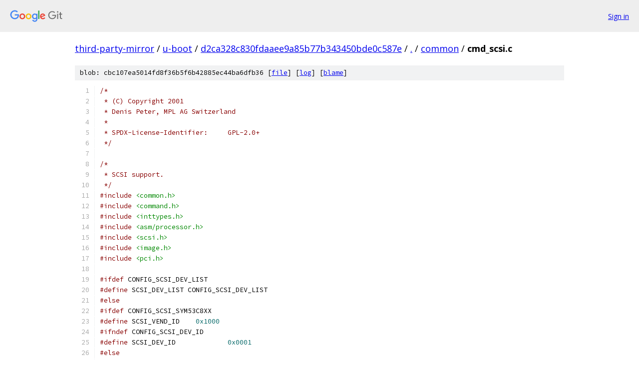

--- FILE ---
content_type: text/html; charset=utf-8
request_url: https://third-party-mirror.googlesource.com/u-boot/+/d2ca328c830fdaaee9a85b77b343450bde0c587e/common/cmd_scsi.c?autodive=0%2F%2F
body_size: 13995
content:
<!DOCTYPE html><html lang="en"><head><meta charset="utf-8"><meta name="viewport" content="width=device-width, initial-scale=1"><title>common/cmd_scsi.c - u-boot - Git at Google</title><link rel="stylesheet" type="text/css" href="/+static/base.css"><link rel="stylesheet" type="text/css" href="/+static/prettify/prettify.css"><!-- default customHeadTagPart --></head><body class="Site"><header class="Site-header"><div class="Header"><a class="Header-image" href="/"><img src="//www.gstatic.com/images/branding/lockups/2x/lockup_git_color_108x24dp.png" width="108" height="24" alt="Google Git"></a><div class="Header-menu"> <a class="Header-menuItem" href="https://accounts.google.com/AccountChooser?faa=1&amp;continue=https://third-party-mirror.googlesource.com/login/u-boot/%2B/d2ca328c830fdaaee9a85b77b343450bde0c587e/common/cmd_scsi.c?autodive%3D0%252F%252F">Sign in</a> </div></div></header><div class="Site-content"><div class="Container "><div class="Breadcrumbs"><a class="Breadcrumbs-crumb" href="/?format=HTML">third-party-mirror</a> / <a class="Breadcrumbs-crumb" href="/u-boot/">u-boot</a> / <a class="Breadcrumbs-crumb" href="/u-boot/+/d2ca328c830fdaaee9a85b77b343450bde0c587e">d2ca328c830fdaaee9a85b77b343450bde0c587e</a> / <a class="Breadcrumbs-crumb" href="/u-boot/+/d2ca328c830fdaaee9a85b77b343450bde0c587e/?autodive=0%2F%2F">.</a> / <a class="Breadcrumbs-crumb" href="/u-boot/+/d2ca328c830fdaaee9a85b77b343450bde0c587e/common?autodive=0%2F%2F">common</a> / <span class="Breadcrumbs-crumb">cmd_scsi.c</span></div><div class="u-sha1 u-monospace BlobSha1">blob: cbc107ea5014fd8f36b5f6b42885ec44ba6dfb36 [<a href="/u-boot/+/d2ca328c830fdaaee9a85b77b343450bde0c587e/common/cmd_scsi.c?autodive=0%2F%2F">file</a>] [<a href="/u-boot/+log/d2ca328c830fdaaee9a85b77b343450bde0c587e/common/cmd_scsi.c">log</a>] [<a href="/u-boot/+blame/d2ca328c830fdaaee9a85b77b343450bde0c587e/common/cmd_scsi.c">blame</a>]</div><table class="FileContents"><tr class="u-pre u-monospace FileContents-line"><td class="u-lineNum u-noSelect FileContents-lineNum" data-line-number="1"></td><td class="FileContents-lineContents" id="1"><span class="com">/*</span></td></tr><tr class="u-pre u-monospace FileContents-line"><td class="u-lineNum u-noSelect FileContents-lineNum" data-line-number="2"></td><td class="FileContents-lineContents" id="2"><span class="com"> * (C) Copyright 2001</span></td></tr><tr class="u-pre u-monospace FileContents-line"><td class="u-lineNum u-noSelect FileContents-lineNum" data-line-number="3"></td><td class="FileContents-lineContents" id="3"><span class="com"> * Denis Peter, MPL AG Switzerland</span></td></tr><tr class="u-pre u-monospace FileContents-line"><td class="u-lineNum u-noSelect FileContents-lineNum" data-line-number="4"></td><td class="FileContents-lineContents" id="4"><span class="com"> *</span></td></tr><tr class="u-pre u-monospace FileContents-line"><td class="u-lineNum u-noSelect FileContents-lineNum" data-line-number="5"></td><td class="FileContents-lineContents" id="5"><span class="com"> * SPDX-License-Identifier:	GPL-2.0+</span></td></tr><tr class="u-pre u-monospace FileContents-line"><td class="u-lineNum u-noSelect FileContents-lineNum" data-line-number="6"></td><td class="FileContents-lineContents" id="6"><span class="com"> */</span></td></tr><tr class="u-pre u-monospace FileContents-line"><td class="u-lineNum u-noSelect FileContents-lineNum" data-line-number="7"></td><td class="FileContents-lineContents" id="7"></td></tr><tr class="u-pre u-monospace FileContents-line"><td class="u-lineNum u-noSelect FileContents-lineNum" data-line-number="8"></td><td class="FileContents-lineContents" id="8"><span class="com">/*</span></td></tr><tr class="u-pre u-monospace FileContents-line"><td class="u-lineNum u-noSelect FileContents-lineNum" data-line-number="9"></td><td class="FileContents-lineContents" id="9"><span class="com"> * SCSI support.</span></td></tr><tr class="u-pre u-monospace FileContents-line"><td class="u-lineNum u-noSelect FileContents-lineNum" data-line-number="10"></td><td class="FileContents-lineContents" id="10"><span class="com"> */</span></td></tr><tr class="u-pre u-monospace FileContents-line"><td class="u-lineNum u-noSelect FileContents-lineNum" data-line-number="11"></td><td class="FileContents-lineContents" id="11"><span class="com">#include</span><span class="pln"> </span><span class="str">&lt;common.h&gt;</span></td></tr><tr class="u-pre u-monospace FileContents-line"><td class="u-lineNum u-noSelect FileContents-lineNum" data-line-number="12"></td><td class="FileContents-lineContents" id="12"><span class="com">#include</span><span class="pln"> </span><span class="str">&lt;command.h&gt;</span></td></tr><tr class="u-pre u-monospace FileContents-line"><td class="u-lineNum u-noSelect FileContents-lineNum" data-line-number="13"></td><td class="FileContents-lineContents" id="13"><span class="com">#include</span><span class="pln"> </span><span class="str">&lt;inttypes.h&gt;</span></td></tr><tr class="u-pre u-monospace FileContents-line"><td class="u-lineNum u-noSelect FileContents-lineNum" data-line-number="14"></td><td class="FileContents-lineContents" id="14"><span class="com">#include</span><span class="pln"> </span><span class="str">&lt;asm/processor.h&gt;</span></td></tr><tr class="u-pre u-monospace FileContents-line"><td class="u-lineNum u-noSelect FileContents-lineNum" data-line-number="15"></td><td class="FileContents-lineContents" id="15"><span class="com">#include</span><span class="pln"> </span><span class="str">&lt;scsi.h&gt;</span></td></tr><tr class="u-pre u-monospace FileContents-line"><td class="u-lineNum u-noSelect FileContents-lineNum" data-line-number="16"></td><td class="FileContents-lineContents" id="16"><span class="com">#include</span><span class="pln"> </span><span class="str">&lt;image.h&gt;</span></td></tr><tr class="u-pre u-monospace FileContents-line"><td class="u-lineNum u-noSelect FileContents-lineNum" data-line-number="17"></td><td class="FileContents-lineContents" id="17"><span class="com">#include</span><span class="pln"> </span><span class="str">&lt;pci.h&gt;</span></td></tr><tr class="u-pre u-monospace FileContents-line"><td class="u-lineNum u-noSelect FileContents-lineNum" data-line-number="18"></td><td class="FileContents-lineContents" id="18"></td></tr><tr class="u-pre u-monospace FileContents-line"><td class="u-lineNum u-noSelect FileContents-lineNum" data-line-number="19"></td><td class="FileContents-lineContents" id="19"><span class="com">#ifdef</span><span class="pln"> CONFIG_SCSI_DEV_LIST</span></td></tr><tr class="u-pre u-monospace FileContents-line"><td class="u-lineNum u-noSelect FileContents-lineNum" data-line-number="20"></td><td class="FileContents-lineContents" id="20"><span class="com">#define</span><span class="pln"> SCSI_DEV_LIST CONFIG_SCSI_DEV_LIST</span></td></tr><tr class="u-pre u-monospace FileContents-line"><td class="u-lineNum u-noSelect FileContents-lineNum" data-line-number="21"></td><td class="FileContents-lineContents" id="21"><span class="com">#else</span></td></tr><tr class="u-pre u-monospace FileContents-line"><td class="u-lineNum u-noSelect FileContents-lineNum" data-line-number="22"></td><td class="FileContents-lineContents" id="22"><span class="com">#ifdef</span><span class="pln"> CONFIG_SCSI_SYM53C8XX</span></td></tr><tr class="u-pre u-monospace FileContents-line"><td class="u-lineNum u-noSelect FileContents-lineNum" data-line-number="23"></td><td class="FileContents-lineContents" id="23"><span class="com">#define</span><span class="pln"> SCSI_VEND_ID	</span><span class="lit">0x1000</span></td></tr><tr class="u-pre u-monospace FileContents-line"><td class="u-lineNum u-noSelect FileContents-lineNum" data-line-number="24"></td><td class="FileContents-lineContents" id="24"><span class="com">#ifndef</span><span class="pln"> CONFIG_SCSI_DEV_ID</span></td></tr><tr class="u-pre u-monospace FileContents-line"><td class="u-lineNum u-noSelect FileContents-lineNum" data-line-number="25"></td><td class="FileContents-lineContents" id="25"><span class="com">#define</span><span class="pln"> SCSI_DEV_ID		</span><span class="lit">0x0001</span></td></tr><tr class="u-pre u-monospace FileContents-line"><td class="u-lineNum u-noSelect FileContents-lineNum" data-line-number="26"></td><td class="FileContents-lineContents" id="26"><span class="com">#else</span></td></tr><tr class="u-pre u-monospace FileContents-line"><td class="u-lineNum u-noSelect FileContents-lineNum" data-line-number="27"></td><td class="FileContents-lineContents" id="27"><span class="com">#define</span><span class="pln"> SCSI_DEV_ID		CONFIG_SCSI_DEV_ID</span></td></tr><tr class="u-pre u-monospace FileContents-line"><td class="u-lineNum u-noSelect FileContents-lineNum" data-line-number="28"></td><td class="FileContents-lineContents" id="28"><span class="com">#endif</span></td></tr><tr class="u-pre u-monospace FileContents-line"><td class="u-lineNum u-noSelect FileContents-lineNum" data-line-number="29"></td><td class="FileContents-lineContents" id="29"><span class="com">#elif</span><span class="pln"> defined CONFIG_SATA_ULI5288</span></td></tr><tr class="u-pre u-monospace FileContents-line"><td class="u-lineNum u-noSelect FileContents-lineNum" data-line-number="30"></td><td class="FileContents-lineContents" id="30"></td></tr><tr class="u-pre u-monospace FileContents-line"><td class="u-lineNum u-noSelect FileContents-lineNum" data-line-number="31"></td><td class="FileContents-lineContents" id="31"><span class="com">#define</span><span class="pln"> SCSI_VEND_ID </span><span class="lit">0x10b9</span></td></tr><tr class="u-pre u-monospace FileContents-line"><td class="u-lineNum u-noSelect FileContents-lineNum" data-line-number="32"></td><td class="FileContents-lineContents" id="32"><span class="com">#define</span><span class="pln"> SCSI_DEV_ID  </span><span class="lit">0x5288</span></td></tr><tr class="u-pre u-monospace FileContents-line"><td class="u-lineNum u-noSelect FileContents-lineNum" data-line-number="33"></td><td class="FileContents-lineContents" id="33"></td></tr><tr class="u-pre u-monospace FileContents-line"><td class="u-lineNum u-noSelect FileContents-lineNum" data-line-number="34"></td><td class="FileContents-lineContents" id="34"><span class="com">#elif</span><span class="pln"> </span><span class="pun">!</span><span class="pln">defined</span><span class="pun">(</span><span class="pln">CONFIG_SCSI_AHCI_PLAT</span><span class="pun">)</span></td></tr><tr class="u-pre u-monospace FileContents-line"><td class="u-lineNum u-noSelect FileContents-lineNum" data-line-number="35"></td><td class="FileContents-lineContents" id="35"><span class="com">#error</span><span class="pln"> no scsi device defined</span></td></tr><tr class="u-pre u-monospace FileContents-line"><td class="u-lineNum u-noSelect FileContents-lineNum" data-line-number="36"></td><td class="FileContents-lineContents" id="36"><span class="com">#endif</span></td></tr><tr class="u-pre u-monospace FileContents-line"><td class="u-lineNum u-noSelect FileContents-lineNum" data-line-number="37"></td><td class="FileContents-lineContents" id="37"><span class="com">#define</span><span class="pln"> SCSI_DEV_LIST </span><span class="pun">{</span><span class="pln">SCSI_VEND_ID</span><span class="pun">,</span><span class="pln"> SCSI_DEV_ID</span><span class="pun">}</span></td></tr><tr class="u-pre u-monospace FileContents-line"><td class="u-lineNum u-noSelect FileContents-lineNum" data-line-number="38"></td><td class="FileContents-lineContents" id="38"><span class="com">#endif</span></td></tr><tr class="u-pre u-monospace FileContents-line"><td class="u-lineNum u-noSelect FileContents-lineNum" data-line-number="39"></td><td class="FileContents-lineContents" id="39"></td></tr><tr class="u-pre u-monospace FileContents-line"><td class="u-lineNum u-noSelect FileContents-lineNum" data-line-number="40"></td><td class="FileContents-lineContents" id="40"><span class="com">#ifdef</span><span class="pln"> CONFIG_PCI</span></td></tr><tr class="u-pre u-monospace FileContents-line"><td class="u-lineNum u-noSelect FileContents-lineNum" data-line-number="41"></td><td class="FileContents-lineContents" id="41"><span class="kwd">const</span><span class="pln"> </span><span class="kwd">struct</span><span class="pln"> pci_device_id scsi_device_list</span><span class="pun">[]</span><span class="pln"> </span><span class="pun">=</span><span class="pln"> </span><span class="pun">{</span><span class="pln"> SCSI_DEV_LIST </span><span class="pun">};</span></td></tr><tr class="u-pre u-monospace FileContents-line"><td class="u-lineNum u-noSelect FileContents-lineNum" data-line-number="42"></td><td class="FileContents-lineContents" id="42"><span class="com">#endif</span></td></tr><tr class="u-pre u-monospace FileContents-line"><td class="u-lineNum u-noSelect FileContents-lineNum" data-line-number="43"></td><td class="FileContents-lineContents" id="43"><span class="kwd">static</span><span class="pln"> ccb tempccb</span><span class="pun">;</span><span class="pln">	</span><span class="com">/* temporary scsi command buffer */</span></td></tr><tr class="u-pre u-monospace FileContents-line"><td class="u-lineNum u-noSelect FileContents-lineNum" data-line-number="44"></td><td class="FileContents-lineContents" id="44"></td></tr><tr class="u-pre u-monospace FileContents-line"><td class="u-lineNum u-noSelect FileContents-lineNum" data-line-number="45"></td><td class="FileContents-lineContents" id="45"><span class="kwd">static</span><span class="pln"> </span><span class="kwd">unsigned</span><span class="pln"> </span><span class="kwd">char</span><span class="pln"> tempbuff</span><span class="pun">[</span><span class="lit">512</span><span class="pun">];</span><span class="pln"> </span><span class="com">/* temporary data buffer */</span></td></tr><tr class="u-pre u-monospace FileContents-line"><td class="u-lineNum u-noSelect FileContents-lineNum" data-line-number="46"></td><td class="FileContents-lineContents" id="46"></td></tr><tr class="u-pre u-monospace FileContents-line"><td class="u-lineNum u-noSelect FileContents-lineNum" data-line-number="47"></td><td class="FileContents-lineContents" id="47"><span class="kwd">static</span><span class="pln"> </span><span class="typ">int</span><span class="pln"> scsi_max_devs</span><span class="pun">;</span><span class="pln"> </span><span class="com">/* number of highest available scsi device */</span></td></tr><tr class="u-pre u-monospace FileContents-line"><td class="u-lineNum u-noSelect FileContents-lineNum" data-line-number="48"></td><td class="FileContents-lineContents" id="48"></td></tr><tr class="u-pre u-monospace FileContents-line"><td class="u-lineNum u-noSelect FileContents-lineNum" data-line-number="49"></td><td class="FileContents-lineContents" id="49"><span class="kwd">static</span><span class="pln"> </span><span class="typ">int</span><span class="pln"> scsi_curr_dev</span><span class="pun">;</span><span class="pln"> </span><span class="com">/* current device */</span></td></tr><tr class="u-pre u-monospace FileContents-line"><td class="u-lineNum u-noSelect FileContents-lineNum" data-line-number="50"></td><td class="FileContents-lineContents" id="50"></td></tr><tr class="u-pre u-monospace FileContents-line"><td class="u-lineNum u-noSelect FileContents-lineNum" data-line-number="51"></td><td class="FileContents-lineContents" id="51"><span class="kwd">static</span><span class="pln"> </span><span class="typ">block_dev_desc_t</span><span class="pln"> scsi_dev_desc</span><span class="pun">[</span><span class="pln">CONFIG_SYS_SCSI_MAX_DEVICE</span><span class="pun">];</span></td></tr><tr class="u-pre u-monospace FileContents-line"><td class="u-lineNum u-noSelect FileContents-lineNum" data-line-number="52"></td><td class="FileContents-lineContents" id="52"></td></tr><tr class="u-pre u-monospace FileContents-line"><td class="u-lineNum u-noSelect FileContents-lineNum" data-line-number="53"></td><td class="FileContents-lineContents" id="53"><span class="com">/********************************************************************************</span></td></tr><tr class="u-pre u-monospace FileContents-line"><td class="u-lineNum u-noSelect FileContents-lineNum" data-line-number="54"></td><td class="FileContents-lineContents" id="54"><span class="com"> *  forward declerations of some Setup Routines</span></td></tr><tr class="u-pre u-monospace FileContents-line"><td class="u-lineNum u-noSelect FileContents-lineNum" data-line-number="55"></td><td class="FileContents-lineContents" id="55"><span class="com"> */</span></td></tr><tr class="u-pre u-monospace FileContents-line"><td class="u-lineNum u-noSelect FileContents-lineNum" data-line-number="56"></td><td class="FileContents-lineContents" id="56"><span class="kwd">void</span><span class="pln"> scsi_setup_test_unit_ready</span><span class="pun">(</span><span class="pln">ccb </span><span class="pun">*</span><span class="pln"> pccb</span><span class="pun">);</span></td></tr><tr class="u-pre u-monospace FileContents-line"><td class="u-lineNum u-noSelect FileContents-lineNum" data-line-number="57"></td><td class="FileContents-lineContents" id="57"><span class="kwd">void</span><span class="pln"> scsi_setup_read6</span><span class="pun">(</span><span class="pln">ccb </span><span class="pun">*</span><span class="pln"> pccb</span><span class="pun">,</span><span class="pln"> </span><span class="kwd">unsigned</span><span class="pln"> </span><span class="kwd">long</span><span class="pln"> start</span><span class="pun">,</span><span class="pln"> </span><span class="kwd">unsigned</span><span class="pln"> </span><span class="kwd">short</span><span class="pln"> blocks</span><span class="pun">);</span></td></tr><tr class="u-pre u-monospace FileContents-line"><td class="u-lineNum u-noSelect FileContents-lineNum" data-line-number="58"></td><td class="FileContents-lineContents" id="58"><span class="kwd">void</span><span class="pln"> scsi_setup_read_ext</span><span class="pun">(</span><span class="pln">ccb </span><span class="pun">*</span><span class="pln"> pccb</span><span class="pun">,</span><span class="pln"> </span><span class="kwd">unsigned</span><span class="pln"> </span><span class="kwd">long</span><span class="pln"> start</span><span class="pun">,</span><span class="pln"> </span><span class="kwd">unsigned</span><span class="pln"> </span><span class="kwd">short</span><span class="pln"> blocks</span><span class="pun">);</span></td></tr><tr class="u-pre u-monospace FileContents-line"><td class="u-lineNum u-noSelect FileContents-lineNum" data-line-number="59"></td><td class="FileContents-lineContents" id="59"><span class="kwd">static</span><span class="pln"> </span><span class="kwd">void</span><span class="pln"> scsi_setup_write_ext</span><span class="pun">(</span><span class="pln">ccb </span><span class="pun">*</span><span class="pln">pccb</span><span class="pun">,</span><span class="pln"> </span><span class="kwd">unsigned</span><span class="pln"> </span><span class="kwd">long</span><span class="pln"> start</span><span class="pun">,</span></td></tr><tr class="u-pre u-monospace FileContents-line"><td class="u-lineNum u-noSelect FileContents-lineNum" data-line-number="60"></td><td class="FileContents-lineContents" id="60"><span class="pln">			  </span><span class="kwd">unsigned</span><span class="pln"> </span><span class="kwd">short</span><span class="pln"> blocks</span><span class="pun">);</span></td></tr><tr class="u-pre u-monospace FileContents-line"><td class="u-lineNum u-noSelect FileContents-lineNum" data-line-number="61"></td><td class="FileContents-lineContents" id="61"><span class="kwd">void</span><span class="pln"> scsi_setup_inquiry</span><span class="pun">(</span><span class="pln">ccb </span><span class="pun">*</span><span class="pln"> pccb</span><span class="pun">);</span></td></tr><tr class="u-pre u-monospace FileContents-line"><td class="u-lineNum u-noSelect FileContents-lineNum" data-line-number="62"></td><td class="FileContents-lineContents" id="62"><span class="kwd">void</span><span class="pln"> scsi_ident_cpy </span><span class="pun">(</span><span class="kwd">unsigned</span><span class="pln"> </span><span class="kwd">char</span><span class="pln"> </span><span class="pun">*</span><span class="pln">dest</span><span class="pun">,</span><span class="pln"> </span><span class="kwd">unsigned</span><span class="pln"> </span><span class="kwd">char</span><span class="pln"> </span><span class="pun">*</span><span class="pln">src</span><span class="pun">,</span><span class="pln"> </span><span class="kwd">unsigned</span><span class="pln"> </span><span class="typ">int</span><span class="pln"> len</span><span class="pun">);</span></td></tr><tr class="u-pre u-monospace FileContents-line"><td class="u-lineNum u-noSelect FileContents-lineNum" data-line-number="63"></td><td class="FileContents-lineContents" id="63"></td></tr><tr class="u-pre u-monospace FileContents-line"><td class="u-lineNum u-noSelect FileContents-lineNum" data-line-number="64"></td><td class="FileContents-lineContents" id="64"></td></tr><tr class="u-pre u-monospace FileContents-line"><td class="u-lineNum u-noSelect FileContents-lineNum" data-line-number="65"></td><td class="FileContents-lineContents" id="65"><span class="kwd">static</span><span class="pln"> </span><span class="typ">int</span><span class="pln"> scsi_read_capacity</span><span class="pun">(</span><span class="pln">ccb </span><span class="pun">*</span><span class="pln">pccb</span><span class="pun">,</span><span class="pln"> </span><span class="typ">lbaint_t</span><span class="pln"> </span><span class="pun">*</span><span class="pln">capacity</span><span class="pun">,</span></td></tr><tr class="u-pre u-monospace FileContents-line"><td class="u-lineNum u-noSelect FileContents-lineNum" data-line-number="66"></td><td class="FileContents-lineContents" id="66"><span class="pln">			      </span><span class="kwd">unsigned</span><span class="pln"> </span><span class="kwd">long</span><span class="pln"> </span><span class="pun">*</span><span class="pln">blksz</span><span class="pun">);</span></td></tr><tr class="u-pre u-monospace FileContents-line"><td class="u-lineNum u-noSelect FileContents-lineNum" data-line-number="67"></td><td class="FileContents-lineContents" id="67"><span class="kwd">static</span><span class="pln"> ulong scsi_read</span><span class="pun">(</span><span class="typ">int</span><span class="pln"> device</span><span class="pun">,</span><span class="pln"> </span><span class="typ">lbaint_t</span><span class="pln"> blknr</span><span class="pun">,</span><span class="pln"> </span><span class="typ">lbaint_t</span><span class="pln"> blkcnt</span><span class="pun">,</span></td></tr><tr class="u-pre u-monospace FileContents-line"><td class="u-lineNum u-noSelect FileContents-lineNum" data-line-number="68"></td><td class="FileContents-lineContents" id="68"><span class="pln">		       </span><span class="kwd">void</span><span class="pln"> </span><span class="pun">*</span><span class="pln">buffer</span><span class="pun">);</span></td></tr><tr class="u-pre u-monospace FileContents-line"><td class="u-lineNum u-noSelect FileContents-lineNum" data-line-number="69"></td><td class="FileContents-lineContents" id="69"><span class="kwd">static</span><span class="pln"> ulong scsi_write</span><span class="pun">(</span><span class="typ">int</span><span class="pln"> device</span><span class="pun">,</span><span class="pln"> </span><span class="typ">lbaint_t</span><span class="pln"> blknr</span><span class="pun">,</span></td></tr><tr class="u-pre u-monospace FileContents-line"><td class="u-lineNum u-noSelect FileContents-lineNum" data-line-number="70"></td><td class="FileContents-lineContents" id="70"><span class="pln">			</span><span class="typ">lbaint_t</span><span class="pln"> blkcnt</span><span class="pun">,</span><span class="pln"> </span><span class="kwd">const</span><span class="pln"> </span><span class="kwd">void</span><span class="pln"> </span><span class="pun">*</span><span class="pln">buffer</span><span class="pun">);</span></td></tr><tr class="u-pre u-monospace FileContents-line"><td class="u-lineNum u-noSelect FileContents-lineNum" data-line-number="71"></td><td class="FileContents-lineContents" id="71"></td></tr><tr class="u-pre u-monospace FileContents-line"><td class="u-lineNum u-noSelect FileContents-lineNum" data-line-number="72"></td><td class="FileContents-lineContents" id="72"></td></tr><tr class="u-pre u-monospace FileContents-line"><td class="u-lineNum u-noSelect FileContents-lineNum" data-line-number="73"></td><td class="FileContents-lineContents" id="73"><span class="com">/*********************************************************************************</span></td></tr><tr class="u-pre u-monospace FileContents-line"><td class="u-lineNum u-noSelect FileContents-lineNum" data-line-number="74"></td><td class="FileContents-lineContents" id="74"><span class="com"> * (re)-scan the scsi bus and reports scsi device info</span></td></tr><tr class="u-pre u-monospace FileContents-line"><td class="u-lineNum u-noSelect FileContents-lineNum" data-line-number="75"></td><td class="FileContents-lineContents" id="75"><span class="com"> * to the user if mode = 1</span></td></tr><tr class="u-pre u-monospace FileContents-line"><td class="u-lineNum u-noSelect FileContents-lineNum" data-line-number="76"></td><td class="FileContents-lineContents" id="76"><span class="com"> */</span></td></tr><tr class="u-pre u-monospace FileContents-line"><td class="u-lineNum u-noSelect FileContents-lineNum" data-line-number="77"></td><td class="FileContents-lineContents" id="77"><span class="kwd">void</span><span class="pln"> scsi_scan</span><span class="pun">(</span><span class="typ">int</span><span class="pln"> mode</span><span class="pun">)</span></td></tr><tr class="u-pre u-monospace FileContents-line"><td class="u-lineNum u-noSelect FileContents-lineNum" data-line-number="78"></td><td class="FileContents-lineContents" id="78"><span class="pun">{</span></td></tr><tr class="u-pre u-monospace FileContents-line"><td class="u-lineNum u-noSelect FileContents-lineNum" data-line-number="79"></td><td class="FileContents-lineContents" id="79"><span class="pln">	</span><span class="kwd">unsigned</span><span class="pln"> </span><span class="kwd">char</span><span class="pln"> i</span><span class="pun">,</span><span class="pln">perq</span><span class="pun">,</span><span class="pln">modi</span><span class="pun">,</span><span class="pln">lun</span><span class="pun">;</span></td></tr><tr class="u-pre u-monospace FileContents-line"><td class="u-lineNum u-noSelect FileContents-lineNum" data-line-number="80"></td><td class="FileContents-lineContents" id="80"><span class="pln">	</span><span class="typ">lbaint_t</span><span class="pln"> capacity</span><span class="pun">;</span></td></tr><tr class="u-pre u-monospace FileContents-line"><td class="u-lineNum u-noSelect FileContents-lineNum" data-line-number="81"></td><td class="FileContents-lineContents" id="81"><span class="pln">	</span><span class="kwd">unsigned</span><span class="pln"> </span><span class="kwd">long</span><span class="pln"> blksz</span><span class="pun">;</span></td></tr><tr class="u-pre u-monospace FileContents-line"><td class="u-lineNum u-noSelect FileContents-lineNum" data-line-number="82"></td><td class="FileContents-lineContents" id="82"><span class="pln">	ccb</span><span class="pun">*</span><span class="pln"> pccb</span><span class="pun">=(</span><span class="pln">ccb </span><span class="pun">*)&amp;</span><span class="pln">tempccb</span><span class="pun">;</span></td></tr><tr class="u-pre u-monospace FileContents-line"><td class="u-lineNum u-noSelect FileContents-lineNum" data-line-number="83"></td><td class="FileContents-lineContents" id="83"></td></tr><tr class="u-pre u-monospace FileContents-line"><td class="u-lineNum u-noSelect FileContents-lineNum" data-line-number="84"></td><td class="FileContents-lineContents" id="84"><span class="pln">	</span><span class="kwd">if</span><span class="pun">(</span><span class="pln">mode</span><span class="pun">==</span><span class="lit">1</span><span class="pun">)</span><span class="pln"> </span><span class="pun">{</span></td></tr><tr class="u-pre u-monospace FileContents-line"><td class="u-lineNum u-noSelect FileContents-lineNum" data-line-number="85"></td><td class="FileContents-lineContents" id="85"><span class="pln">		printf</span><span class="pun">(</span><span class="str">&quot;scanning bus for devices...\n&quot;</span><span class="pun">);</span></td></tr><tr class="u-pre u-monospace FileContents-line"><td class="u-lineNum u-noSelect FileContents-lineNum" data-line-number="86"></td><td class="FileContents-lineContents" id="86"><span class="pln">	</span><span class="pun">}</span></td></tr><tr class="u-pre u-monospace FileContents-line"><td class="u-lineNum u-noSelect FileContents-lineNum" data-line-number="87"></td><td class="FileContents-lineContents" id="87"><span class="pln">	</span><span class="kwd">for</span><span class="pun">(</span><span class="pln">i</span><span class="pun">=</span><span class="lit">0</span><span class="pun">;</span><span class="pln">i</span><span class="pun">&lt;</span><span class="pln">CONFIG_SYS_SCSI_MAX_DEVICE</span><span class="pun">;</span><span class="pln">i</span><span class="pun">++)</span><span class="pln"> </span><span class="pun">{</span></td></tr><tr class="u-pre u-monospace FileContents-line"><td class="u-lineNum u-noSelect FileContents-lineNum" data-line-number="88"></td><td class="FileContents-lineContents" id="88"><span class="pln">		scsi_dev_desc</span><span class="pun">[</span><span class="pln">i</span><span class="pun">].</span><span class="pln">target</span><span class="pun">=</span><span class="lit">0xff</span><span class="pun">;</span></td></tr><tr class="u-pre u-monospace FileContents-line"><td class="u-lineNum u-noSelect FileContents-lineNum" data-line-number="89"></td><td class="FileContents-lineContents" id="89"><span class="pln">		scsi_dev_desc</span><span class="pun">[</span><span class="pln">i</span><span class="pun">].</span><span class="pln">lun</span><span class="pun">=</span><span class="lit">0xff</span><span class="pun">;</span></td></tr><tr class="u-pre u-monospace FileContents-line"><td class="u-lineNum u-noSelect FileContents-lineNum" data-line-number="90"></td><td class="FileContents-lineContents" id="90"><span class="pln">		scsi_dev_desc</span><span class="pun">[</span><span class="pln">i</span><span class="pun">].</span><span class="pln">lba</span><span class="pun">=</span><span class="lit">0</span><span class="pun">;</span></td></tr><tr class="u-pre u-monospace FileContents-line"><td class="u-lineNum u-noSelect FileContents-lineNum" data-line-number="91"></td><td class="FileContents-lineContents" id="91"><span class="pln">		scsi_dev_desc</span><span class="pun">[</span><span class="pln">i</span><span class="pun">].</span><span class="pln">blksz</span><span class="pun">=</span><span class="lit">0</span><span class="pun">;</span></td></tr><tr class="u-pre u-monospace FileContents-line"><td class="u-lineNum u-noSelect FileContents-lineNum" data-line-number="92"></td><td class="FileContents-lineContents" id="92"><span class="pln">		scsi_dev_desc</span><span class="pun">[</span><span class="pln">i</span><span class="pun">].</span><span class="pln">log2blksz </span><span class="pun">=</span></td></tr><tr class="u-pre u-monospace FileContents-line"><td class="u-lineNum u-noSelect FileContents-lineNum" data-line-number="93"></td><td class="FileContents-lineContents" id="93"><span class="pln">			LOG2_INVALID</span><span class="pun">(</span><span class="kwd">typeof</span><span class="pun">(</span><span class="pln">scsi_dev_desc</span><span class="pun">[</span><span class="pln">i</span><span class="pun">].</span><span class="pln">log2blksz</span><span class="pun">));</span></td></tr><tr class="u-pre u-monospace FileContents-line"><td class="u-lineNum u-noSelect FileContents-lineNum" data-line-number="94"></td><td class="FileContents-lineContents" id="94"><span class="pln">		scsi_dev_desc</span><span class="pun">[</span><span class="pln">i</span><span class="pun">].</span><span class="pln">type</span><span class="pun">=</span><span class="pln">DEV_TYPE_UNKNOWN</span><span class="pun">;</span></td></tr><tr class="u-pre u-monospace FileContents-line"><td class="u-lineNum u-noSelect FileContents-lineNum" data-line-number="95"></td><td class="FileContents-lineContents" id="95"><span class="pln">		scsi_dev_desc</span><span class="pun">[</span><span class="pln">i</span><span class="pun">].</span><span class="pln">vendor</span><span class="pun">[</span><span class="lit">0</span><span class="pun">]=</span><span class="lit">0</span><span class="pun">;</span></td></tr><tr class="u-pre u-monospace FileContents-line"><td class="u-lineNum u-noSelect FileContents-lineNum" data-line-number="96"></td><td class="FileContents-lineContents" id="96"><span class="pln">		scsi_dev_desc</span><span class="pun">[</span><span class="pln">i</span><span class="pun">].</span><span class="pln">product</span><span class="pun">[</span><span class="lit">0</span><span class="pun">]=</span><span class="lit">0</span><span class="pun">;</span></td></tr><tr class="u-pre u-monospace FileContents-line"><td class="u-lineNum u-noSelect FileContents-lineNum" data-line-number="97"></td><td class="FileContents-lineContents" id="97"><span class="pln">		scsi_dev_desc</span><span class="pun">[</span><span class="pln">i</span><span class="pun">].</span><span class="pln">revision</span><span class="pun">[</span><span class="lit">0</span><span class="pun">]=</span><span class="lit">0</span><span class="pun">;</span></td></tr><tr class="u-pre u-monospace FileContents-line"><td class="u-lineNum u-noSelect FileContents-lineNum" data-line-number="98"></td><td class="FileContents-lineContents" id="98"><span class="pln">		scsi_dev_desc</span><span class="pun">[</span><span class="pln">i</span><span class="pun">].</span><span class="pln">removable </span><span class="pun">=</span><span class="pln"> </span><span class="kwd">false</span><span class="pun">;</span></td></tr><tr class="u-pre u-monospace FileContents-line"><td class="u-lineNum u-noSelect FileContents-lineNum" data-line-number="99"></td><td class="FileContents-lineContents" id="99"><span class="pln">		scsi_dev_desc</span><span class="pun">[</span><span class="pln">i</span><span class="pun">].</span><span class="pln">if_type</span><span class="pun">=</span><span class="pln">IF_TYPE_SCSI</span><span class="pun">;</span></td></tr><tr class="u-pre u-monospace FileContents-line"><td class="u-lineNum u-noSelect FileContents-lineNum" data-line-number="100"></td><td class="FileContents-lineContents" id="100"><span class="pln">		scsi_dev_desc</span><span class="pun">[</span><span class="pln">i</span><span class="pun">].</span><span class="pln">dev</span><span class="pun">=</span><span class="pln">i</span><span class="pun">;</span></td></tr><tr class="u-pre u-monospace FileContents-line"><td class="u-lineNum u-noSelect FileContents-lineNum" data-line-number="101"></td><td class="FileContents-lineContents" id="101"><span class="pln">		scsi_dev_desc</span><span class="pun">[</span><span class="pln">i</span><span class="pun">].</span><span class="pln">part_type</span><span class="pun">=</span><span class="pln">PART_TYPE_UNKNOWN</span><span class="pun">;</span></td></tr><tr class="u-pre u-monospace FileContents-line"><td class="u-lineNum u-noSelect FileContents-lineNum" data-line-number="102"></td><td class="FileContents-lineContents" id="102"><span class="pln">		scsi_dev_desc</span><span class="pun">[</span><span class="pln">i</span><span class="pun">].</span><span class="pln">block_read</span><span class="pun">=</span><span class="pln">scsi_read</span><span class="pun">;</span></td></tr><tr class="u-pre u-monospace FileContents-line"><td class="u-lineNum u-noSelect FileContents-lineNum" data-line-number="103"></td><td class="FileContents-lineContents" id="103"><span class="pln">		scsi_dev_desc</span><span class="pun">[</span><span class="pln">i</span><span class="pun">].</span><span class="pln">block_write </span><span class="pun">=</span><span class="pln"> scsi_write</span><span class="pun">;</span></td></tr><tr class="u-pre u-monospace FileContents-line"><td class="u-lineNum u-noSelect FileContents-lineNum" data-line-number="104"></td><td class="FileContents-lineContents" id="104"><span class="pln">	</span><span class="pun">}</span></td></tr><tr class="u-pre u-monospace FileContents-line"><td class="u-lineNum u-noSelect FileContents-lineNum" data-line-number="105"></td><td class="FileContents-lineContents" id="105"><span class="pln">	scsi_max_devs</span><span class="pun">=</span><span class="lit">0</span><span class="pun">;</span></td></tr><tr class="u-pre u-monospace FileContents-line"><td class="u-lineNum u-noSelect FileContents-lineNum" data-line-number="106"></td><td class="FileContents-lineContents" id="106"><span class="pln">	</span><span class="kwd">for</span><span class="pun">(</span><span class="pln">i</span><span class="pun">=</span><span class="lit">0</span><span class="pun">;</span><span class="pln">i</span><span class="pun">&lt;</span><span class="pln">CONFIG_SYS_SCSI_MAX_SCSI_ID</span><span class="pun">;</span><span class="pln">i</span><span class="pun">++)</span><span class="pln"> </span><span class="pun">{</span></td></tr><tr class="u-pre u-monospace FileContents-line"><td class="u-lineNum u-noSelect FileContents-lineNum" data-line-number="107"></td><td class="FileContents-lineContents" id="107"><span class="pln">		pccb</span><span class="pun">-&gt;</span><span class="pln">target</span><span class="pun">=</span><span class="pln">i</span><span class="pun">;</span></td></tr><tr class="u-pre u-monospace FileContents-line"><td class="u-lineNum u-noSelect FileContents-lineNum" data-line-number="108"></td><td class="FileContents-lineContents" id="108"><span class="pln">		</span><span class="kwd">for</span><span class="pun">(</span><span class="pln">lun</span><span class="pun">=</span><span class="lit">0</span><span class="pun">;</span><span class="pln">lun</span><span class="pun">&lt;</span><span class="pln">CONFIG_SYS_SCSI_MAX_LUN</span><span class="pun">;</span><span class="pln">lun</span><span class="pun">++)</span><span class="pln"> </span><span class="pun">{</span></td></tr><tr class="u-pre u-monospace FileContents-line"><td class="u-lineNum u-noSelect FileContents-lineNum" data-line-number="109"></td><td class="FileContents-lineContents" id="109"><span class="pln">			pccb</span><span class="pun">-&gt;</span><span class="pln">lun</span><span class="pun">=</span><span class="pln">lun</span><span class="pun">;</span></td></tr><tr class="u-pre u-monospace FileContents-line"><td class="u-lineNum u-noSelect FileContents-lineNum" data-line-number="110"></td><td class="FileContents-lineContents" id="110"><span class="pln">			pccb</span><span class="pun">-&gt;</span><span class="pln">pdata</span><span class="pun">=(</span><span class="kwd">unsigned</span><span class="pln"> </span><span class="kwd">char</span><span class="pln"> </span><span class="pun">*)&amp;</span><span class="pln">tempbuff</span><span class="pun">;</span></td></tr><tr class="u-pre u-monospace FileContents-line"><td class="u-lineNum u-noSelect FileContents-lineNum" data-line-number="111"></td><td class="FileContents-lineContents" id="111"><span class="pln">			pccb</span><span class="pun">-&gt;</span><span class="pln">datalen</span><span class="pun">=</span><span class="lit">512</span><span class="pun">;</span></td></tr><tr class="u-pre u-monospace FileContents-line"><td class="u-lineNum u-noSelect FileContents-lineNum" data-line-number="112"></td><td class="FileContents-lineContents" id="112"><span class="pln">			scsi_setup_inquiry</span><span class="pun">(</span><span class="pln">pccb</span><span class="pun">);</span></td></tr><tr class="u-pre u-monospace FileContents-line"><td class="u-lineNum u-noSelect FileContents-lineNum" data-line-number="113"></td><td class="FileContents-lineContents" id="113"><span class="pln">			</span><span class="kwd">if</span><span class="pln"> </span><span class="pun">(</span><span class="pln">scsi_exec</span><span class="pun">(</span><span class="pln">pccb</span><span class="pun">)</span><span class="pln"> </span><span class="pun">!=</span><span class="pln"> </span><span class="kwd">true</span><span class="pun">)</span><span class="pln"> </span><span class="pun">{</span></td></tr><tr class="u-pre u-monospace FileContents-line"><td class="u-lineNum u-noSelect FileContents-lineNum" data-line-number="114"></td><td class="FileContents-lineContents" id="114"><span class="pln">				</span><span class="kwd">if</span><span class="pun">(</span><span class="pln">pccb</span><span class="pun">-&gt;</span><span class="pln">contr_stat</span><span class="pun">==</span><span class="pln">SCSI_SEL_TIME_OUT</span><span class="pun">)</span><span class="pln"> </span><span class="pun">{</span></td></tr><tr class="u-pre u-monospace FileContents-line"><td class="u-lineNum u-noSelect FileContents-lineNum" data-line-number="115"></td><td class="FileContents-lineContents" id="115"><span class="pln">					debug </span><span class="pun">(</span><span class="str">&quot;Selection timeout ID %d\n&quot;</span><span class="pun">,</span><span class="pln">pccb</span><span class="pun">-&gt;</span><span class="pln">target</span><span class="pun">);</span></td></tr><tr class="u-pre u-monospace FileContents-line"><td class="u-lineNum u-noSelect FileContents-lineNum" data-line-number="116"></td><td class="FileContents-lineContents" id="116"><span class="pln">					</span><span class="kwd">continue</span><span class="pun">;</span><span class="pln"> </span><span class="com">/* selection timeout =&gt; assuming no device present */</span></td></tr><tr class="u-pre u-monospace FileContents-line"><td class="u-lineNum u-noSelect FileContents-lineNum" data-line-number="117"></td><td class="FileContents-lineContents" id="117"><span class="pln">				</span><span class="pun">}</span></td></tr><tr class="u-pre u-monospace FileContents-line"><td class="u-lineNum u-noSelect FileContents-lineNum" data-line-number="118"></td><td class="FileContents-lineContents" id="118"><span class="pln">				scsi_print_error</span><span class="pun">(</span><span class="pln">pccb</span><span class="pun">);</span></td></tr><tr class="u-pre u-monospace FileContents-line"><td class="u-lineNum u-noSelect FileContents-lineNum" data-line-number="119"></td><td class="FileContents-lineContents" id="119"><span class="pln">				</span><span class="kwd">continue</span><span class="pun">;</span></td></tr><tr class="u-pre u-monospace FileContents-line"><td class="u-lineNum u-noSelect FileContents-lineNum" data-line-number="120"></td><td class="FileContents-lineContents" id="120"><span class="pln">			</span><span class="pun">}</span></td></tr><tr class="u-pre u-monospace FileContents-line"><td class="u-lineNum u-noSelect FileContents-lineNum" data-line-number="121"></td><td class="FileContents-lineContents" id="121"><span class="pln">			perq</span><span class="pun">=</span><span class="pln">tempbuff</span><span class="pun">[</span><span class="lit">0</span><span class="pun">];</span></td></tr><tr class="u-pre u-monospace FileContents-line"><td class="u-lineNum u-noSelect FileContents-lineNum" data-line-number="122"></td><td class="FileContents-lineContents" id="122"><span class="pln">			modi</span><span class="pun">=</span><span class="pln">tempbuff</span><span class="pun">[</span><span class="lit">1</span><span class="pun">];</span></td></tr><tr class="u-pre u-monospace FileContents-line"><td class="u-lineNum u-noSelect FileContents-lineNum" data-line-number="123"></td><td class="FileContents-lineContents" id="123"><span class="pln">			</span><span class="kwd">if</span><span class="pun">((</span><span class="pln">perq </span><span class="pun">&amp;</span><span class="pln"> </span><span class="lit">0x1f</span><span class="pun">)==</span><span class="lit">0x1f</span><span class="pun">)</span><span class="pln"> </span><span class="pun">{</span></td></tr><tr class="u-pre u-monospace FileContents-line"><td class="u-lineNum u-noSelect FileContents-lineNum" data-line-number="124"></td><td class="FileContents-lineContents" id="124"><span class="pln">				</span><span class="kwd">continue</span><span class="pun">;</span><span class="pln"> </span><span class="com">/* skip unknown devices */</span></td></tr><tr class="u-pre u-monospace FileContents-line"><td class="u-lineNum u-noSelect FileContents-lineNum" data-line-number="125"></td><td class="FileContents-lineContents" id="125"><span class="pln">			</span><span class="pun">}</span></td></tr><tr class="u-pre u-monospace FileContents-line"><td class="u-lineNum u-noSelect FileContents-lineNum" data-line-number="126"></td><td class="FileContents-lineContents" id="126"><span class="pln">			</span><span class="kwd">if</span><span class="pun">((</span><span class="pln">modi</span><span class="pun">&amp;</span><span class="lit">0x80</span><span class="pun">)==</span><span class="lit">0x80</span><span class="pun">)</span><span class="pln"> </span><span class="com">/* drive is removable */</span></td></tr><tr class="u-pre u-monospace FileContents-line"><td class="u-lineNum u-noSelect FileContents-lineNum" data-line-number="127"></td><td class="FileContents-lineContents" id="127"><span class="pln">				scsi_dev_desc</span><span class="pun">[</span><span class="pln">scsi_max_devs</span><span class="pun">].</span><span class="pln">removable</span><span class="pun">=</span><span class="kwd">true</span><span class="pun">;</span></td></tr><tr class="u-pre u-monospace FileContents-line"><td class="u-lineNum u-noSelect FileContents-lineNum" data-line-number="128"></td><td class="FileContents-lineContents" id="128"><span class="pln">			</span><span class="com">/* get info for this device */</span></td></tr><tr class="u-pre u-monospace FileContents-line"><td class="u-lineNum u-noSelect FileContents-lineNum" data-line-number="129"></td><td class="FileContents-lineContents" id="129"><span class="pln">			scsi_ident_cpy</span><span class="pun">((</span><span class="kwd">unsigned</span><span class="pln"> </span><span class="kwd">char</span><span class="pln"> </span><span class="pun">*)&amp;</span><span class="pln">scsi_dev_desc</span><span class="pun">[</span><span class="pln">scsi_max_devs</span><span class="pun">].</span><span class="pln">vendor</span><span class="pun">[</span><span class="lit">0</span><span class="pun">],</span></td></tr><tr class="u-pre u-monospace FileContents-line"><td class="u-lineNum u-noSelect FileContents-lineNum" data-line-number="130"></td><td class="FileContents-lineContents" id="130"><span class="pln">				       </span><span class="pun">&amp;</span><span class="pln">tempbuff</span><span class="pun">[</span><span class="lit">8</span><span class="pun">],</span><span class="pln"> </span><span class="lit">8</span><span class="pun">);</span></td></tr><tr class="u-pre u-monospace FileContents-line"><td class="u-lineNum u-noSelect FileContents-lineNum" data-line-number="131"></td><td class="FileContents-lineContents" id="131"><span class="pln">			scsi_ident_cpy</span><span class="pun">((</span><span class="kwd">unsigned</span><span class="pln"> </span><span class="kwd">char</span><span class="pln"> </span><span class="pun">*)&amp;</span><span class="pln">scsi_dev_desc</span><span class="pun">[</span><span class="pln">scsi_max_devs</span><span class="pun">].</span><span class="pln">product</span><span class="pun">[</span><span class="lit">0</span><span class="pun">],</span></td></tr><tr class="u-pre u-monospace FileContents-line"><td class="u-lineNum u-noSelect FileContents-lineNum" data-line-number="132"></td><td class="FileContents-lineContents" id="132"><span class="pln">				       </span><span class="pun">&amp;</span><span class="pln">tempbuff</span><span class="pun">[</span><span class="lit">16</span><span class="pun">],</span><span class="pln"> </span><span class="lit">16</span><span class="pun">);</span></td></tr><tr class="u-pre u-monospace FileContents-line"><td class="u-lineNum u-noSelect FileContents-lineNum" data-line-number="133"></td><td class="FileContents-lineContents" id="133"><span class="pln">			scsi_ident_cpy</span><span class="pun">((</span><span class="kwd">unsigned</span><span class="pln"> </span><span class="kwd">char</span><span class="pln"> </span><span class="pun">*)&amp;</span><span class="pln">scsi_dev_desc</span><span class="pun">[</span><span class="pln">scsi_max_devs</span><span class="pun">].</span><span class="pln">revision</span><span class="pun">[</span><span class="lit">0</span><span class="pun">],</span></td></tr><tr class="u-pre u-monospace FileContents-line"><td class="u-lineNum u-noSelect FileContents-lineNum" data-line-number="134"></td><td class="FileContents-lineContents" id="134"><span class="pln">				       </span><span class="pun">&amp;</span><span class="pln">tempbuff</span><span class="pun">[</span><span class="lit">32</span><span class="pun">],</span><span class="pln"> </span><span class="lit">4</span><span class="pun">);</span></td></tr><tr class="u-pre u-monospace FileContents-line"><td class="u-lineNum u-noSelect FileContents-lineNum" data-line-number="135"></td><td class="FileContents-lineContents" id="135"><span class="pln">			scsi_dev_desc</span><span class="pun">[</span><span class="pln">scsi_max_devs</span><span class="pun">].</span><span class="pln">target</span><span class="pun">=</span><span class="pln">pccb</span><span class="pun">-&gt;</span><span class="pln">target</span><span class="pun">;</span></td></tr><tr class="u-pre u-monospace FileContents-line"><td class="u-lineNum u-noSelect FileContents-lineNum" data-line-number="136"></td><td class="FileContents-lineContents" id="136"><span class="pln">			scsi_dev_desc</span><span class="pun">[</span><span class="pln">scsi_max_devs</span><span class="pun">].</span><span class="pln">lun</span><span class="pun">=</span><span class="pln">pccb</span><span class="pun">-&gt;</span><span class="pln">lun</span><span class="pun">;</span></td></tr><tr class="u-pre u-monospace FileContents-line"><td class="u-lineNum u-noSelect FileContents-lineNum" data-line-number="137"></td><td class="FileContents-lineContents" id="137"></td></tr><tr class="u-pre u-monospace FileContents-line"><td class="u-lineNum u-noSelect FileContents-lineNum" data-line-number="138"></td><td class="FileContents-lineContents" id="138"><span class="pln">			pccb</span><span class="pun">-&gt;</span><span class="pln">datalen</span><span class="pun">=</span><span class="lit">0</span><span class="pun">;</span></td></tr><tr class="u-pre u-monospace FileContents-line"><td class="u-lineNum u-noSelect FileContents-lineNum" data-line-number="139"></td><td class="FileContents-lineContents" id="139"><span class="pln">			scsi_setup_test_unit_ready</span><span class="pun">(</span><span class="pln">pccb</span><span class="pun">);</span></td></tr><tr class="u-pre u-monospace FileContents-line"><td class="u-lineNum u-noSelect FileContents-lineNum" data-line-number="140"></td><td class="FileContents-lineContents" id="140"><span class="pln">			</span><span class="kwd">if</span><span class="pln"> </span><span class="pun">(</span><span class="pln">scsi_exec</span><span class="pun">(</span><span class="pln">pccb</span><span class="pun">)</span><span class="pln"> </span><span class="pun">!=</span><span class="pln"> </span><span class="kwd">true</span><span class="pun">)</span><span class="pln"> </span><span class="pun">{</span></td></tr><tr class="u-pre u-monospace FileContents-line"><td class="u-lineNum u-noSelect FileContents-lineNum" data-line-number="141"></td><td class="FileContents-lineContents" id="141"><span class="pln">				</span><span class="kwd">if</span><span class="pln"> </span><span class="pun">(</span><span class="pln">scsi_dev_desc</span><span class="pun">[</span><span class="pln">scsi_max_devs</span><span class="pun">].</span><span class="pln">removable </span><span class="pun">==</span><span class="pln"> </span><span class="kwd">true</span><span class="pun">)</span><span class="pln"> </span><span class="pun">{</span></td></tr><tr class="u-pre u-monospace FileContents-line"><td class="u-lineNum u-noSelect FileContents-lineNum" data-line-number="142"></td><td class="FileContents-lineContents" id="142"><span class="pln">					scsi_dev_desc</span><span class="pun">[</span><span class="pln">scsi_max_devs</span><span class="pun">].</span><span class="pln">type</span><span class="pun">=</span><span class="pln">perq</span><span class="pun">;</span></td></tr><tr class="u-pre u-monospace FileContents-line"><td class="u-lineNum u-noSelect FileContents-lineNum" data-line-number="143"></td><td class="FileContents-lineContents" id="143"><span class="pln">					</span><span class="kwd">goto</span><span class="pln"> removable</span><span class="pun">;</span></td></tr><tr class="u-pre u-monospace FileContents-line"><td class="u-lineNum u-noSelect FileContents-lineNum" data-line-number="144"></td><td class="FileContents-lineContents" id="144"><span class="pln">				</span><span class="pun">}</span></td></tr><tr class="u-pre u-monospace FileContents-line"><td class="u-lineNum u-noSelect FileContents-lineNum" data-line-number="145"></td><td class="FileContents-lineContents" id="145"><span class="pln">				scsi_print_error</span><span class="pun">(</span><span class="pln">pccb</span><span class="pun">);</span></td></tr><tr class="u-pre u-monospace FileContents-line"><td class="u-lineNum u-noSelect FileContents-lineNum" data-line-number="146"></td><td class="FileContents-lineContents" id="146"><span class="pln">				</span><span class="kwd">continue</span><span class="pun">;</span></td></tr><tr class="u-pre u-monospace FileContents-line"><td class="u-lineNum u-noSelect FileContents-lineNum" data-line-number="147"></td><td class="FileContents-lineContents" id="147"><span class="pln">			</span><span class="pun">}</span></td></tr><tr class="u-pre u-monospace FileContents-line"><td class="u-lineNum u-noSelect FileContents-lineNum" data-line-number="148"></td><td class="FileContents-lineContents" id="148"><span class="pln">			</span><span class="kwd">if</span><span class="pln"> </span><span class="pun">(</span><span class="pln">scsi_read_capacity</span><span class="pun">(</span><span class="pln">pccb</span><span class="pun">,</span><span class="pln"> </span><span class="pun">&amp;</span><span class="pln">capacity</span><span class="pun">,</span><span class="pln"> </span><span class="pun">&amp;</span><span class="pln">blksz</span><span class="pun">))</span><span class="pln"> </span><span class="pun">{</span></td></tr><tr class="u-pre u-monospace FileContents-line"><td class="u-lineNum u-noSelect FileContents-lineNum" data-line-number="149"></td><td class="FileContents-lineContents" id="149"><span class="pln">				scsi_print_error</span><span class="pun">(</span><span class="pln">pccb</span><span class="pun">);</span></td></tr><tr class="u-pre u-monospace FileContents-line"><td class="u-lineNum u-noSelect FileContents-lineNum" data-line-number="150"></td><td class="FileContents-lineContents" id="150"><span class="pln">				</span><span class="kwd">continue</span><span class="pun">;</span></td></tr><tr class="u-pre u-monospace FileContents-line"><td class="u-lineNum u-noSelect FileContents-lineNum" data-line-number="151"></td><td class="FileContents-lineContents" id="151"><span class="pln">			</span><span class="pun">}</span></td></tr><tr class="u-pre u-monospace FileContents-line"><td class="u-lineNum u-noSelect FileContents-lineNum" data-line-number="152"></td><td class="FileContents-lineContents" id="152"><span class="pln">			scsi_dev_desc</span><span class="pun">[</span><span class="pln">scsi_max_devs</span><span class="pun">].</span><span class="pln">lba</span><span class="pun">=</span><span class="pln">capacity</span><span class="pun">;</span></td></tr><tr class="u-pre u-monospace FileContents-line"><td class="u-lineNum u-noSelect FileContents-lineNum" data-line-number="153"></td><td class="FileContents-lineContents" id="153"><span class="pln">			scsi_dev_desc</span><span class="pun">[</span><span class="pln">scsi_max_devs</span><span class="pun">].</span><span class="pln">blksz</span><span class="pun">=</span><span class="pln">blksz</span><span class="pun">;</span></td></tr><tr class="u-pre u-monospace FileContents-line"><td class="u-lineNum u-noSelect FileContents-lineNum" data-line-number="154"></td><td class="FileContents-lineContents" id="154"><span class="pln">			scsi_dev_desc</span><span class="pun">[</span><span class="pln">scsi_max_devs</span><span class="pun">].</span><span class="pln">log2blksz </span><span class="pun">=</span></td></tr><tr class="u-pre u-monospace FileContents-line"><td class="u-lineNum u-noSelect FileContents-lineNum" data-line-number="155"></td><td class="FileContents-lineContents" id="155"><span class="pln">				LOG2</span><span class="pun">(</span><span class="pln">scsi_dev_desc</span><span class="pun">[</span><span class="pln">scsi_max_devs</span><span class="pun">].</span><span class="pln">blksz</span><span class="pun">);</span></td></tr><tr class="u-pre u-monospace FileContents-line"><td class="u-lineNum u-noSelect FileContents-lineNum" data-line-number="156"></td><td class="FileContents-lineContents" id="156"><span class="pln">			scsi_dev_desc</span><span class="pun">[</span><span class="pln">scsi_max_devs</span><span class="pun">].</span><span class="pln">type</span><span class="pun">=</span><span class="pln">perq</span><span class="pun">;</span></td></tr><tr class="u-pre u-monospace FileContents-line"><td class="u-lineNum u-noSelect FileContents-lineNum" data-line-number="157"></td><td class="FileContents-lineContents" id="157"><span class="pln">			init_part</span><span class="pun">(&amp;</span><span class="pln">scsi_dev_desc</span><span class="pun">[</span><span class="pln">scsi_max_devs</span><span class="pun">]);</span></td></tr><tr class="u-pre u-monospace FileContents-line"><td class="u-lineNum u-noSelect FileContents-lineNum" data-line-number="158"></td><td class="FileContents-lineContents" id="158"><span class="pln">removable</span><span class="pun">:</span></td></tr><tr class="u-pre u-monospace FileContents-line"><td class="u-lineNum u-noSelect FileContents-lineNum" data-line-number="159"></td><td class="FileContents-lineContents" id="159"><span class="pln">			</span><span class="kwd">if</span><span class="pun">(</span><span class="pln">mode</span><span class="pun">==</span><span class="lit">1</span><span class="pun">)</span><span class="pln"> </span><span class="pun">{</span></td></tr><tr class="u-pre u-monospace FileContents-line"><td class="u-lineNum u-noSelect FileContents-lineNum" data-line-number="160"></td><td class="FileContents-lineContents" id="160"><span class="pln">				printf </span><span class="pun">(</span><span class="str">&quot;  Device %d: &quot;</span><span class="pun">,</span><span class="pln"> scsi_max_devs</span><span class="pun">);</span></td></tr><tr class="u-pre u-monospace FileContents-line"><td class="u-lineNum u-noSelect FileContents-lineNum" data-line-number="161"></td><td class="FileContents-lineContents" id="161"><span class="pln">				dev_print</span><span class="pun">(&amp;</span><span class="pln">scsi_dev_desc</span><span class="pun">[</span><span class="pln">scsi_max_devs</span><span class="pun">]);</span></td></tr><tr class="u-pre u-monospace FileContents-line"><td class="u-lineNum u-noSelect FileContents-lineNum" data-line-number="162"></td><td class="FileContents-lineContents" id="162"><span class="pln">			</span><span class="pun">}</span><span class="pln"> </span><span class="com">/* if mode */</span></td></tr><tr class="u-pre u-monospace FileContents-line"><td class="u-lineNum u-noSelect FileContents-lineNum" data-line-number="163"></td><td class="FileContents-lineContents" id="163"><span class="pln">			scsi_max_devs</span><span class="pun">++;</span></td></tr><tr class="u-pre u-monospace FileContents-line"><td class="u-lineNum u-noSelect FileContents-lineNum" data-line-number="164"></td><td class="FileContents-lineContents" id="164"><span class="pln">		</span><span class="pun">}</span><span class="pln"> </span><span class="com">/* next LUN */</span></td></tr><tr class="u-pre u-monospace FileContents-line"><td class="u-lineNum u-noSelect FileContents-lineNum" data-line-number="165"></td><td class="FileContents-lineContents" id="165"><span class="pln">	</span><span class="pun">}</span></td></tr><tr class="u-pre u-monospace FileContents-line"><td class="u-lineNum u-noSelect FileContents-lineNum" data-line-number="166"></td><td class="FileContents-lineContents" id="166"><span class="pln">	</span><span class="kwd">if</span><span class="pun">(</span><span class="pln">scsi_max_devs</span><span class="pun">&gt;</span><span class="lit">0</span><span class="pun">)</span></td></tr><tr class="u-pre u-monospace FileContents-line"><td class="u-lineNum u-noSelect FileContents-lineNum" data-line-number="167"></td><td class="FileContents-lineContents" id="167"><span class="pln">		scsi_curr_dev</span><span class="pun">=</span><span class="lit">0</span><span class="pun">;</span></td></tr><tr class="u-pre u-monospace FileContents-line"><td class="u-lineNum u-noSelect FileContents-lineNum" data-line-number="168"></td><td class="FileContents-lineContents" id="168"><span class="pln">	</span><span class="kwd">else</span></td></tr><tr class="u-pre u-monospace FileContents-line"><td class="u-lineNum u-noSelect FileContents-lineNum" data-line-number="169"></td><td class="FileContents-lineContents" id="169"><span class="pln">		scsi_curr_dev </span><span class="pun">=</span><span class="pln"> </span><span class="pun">-</span><span class="lit">1</span><span class="pun">;</span></td></tr><tr class="u-pre u-monospace FileContents-line"><td class="u-lineNum u-noSelect FileContents-lineNum" data-line-number="170"></td><td class="FileContents-lineContents" id="170"></td></tr><tr class="u-pre u-monospace FileContents-line"><td class="u-lineNum u-noSelect FileContents-lineNum" data-line-number="171"></td><td class="FileContents-lineContents" id="171"><span class="pln">	printf</span><span class="pun">(</span><span class="str">&quot;Found %d device(s).\n&quot;</span><span class="pun">,</span><span class="pln"> scsi_max_devs</span><span class="pun">);</span></td></tr><tr class="u-pre u-monospace FileContents-line"><td class="u-lineNum u-noSelect FileContents-lineNum" data-line-number="172"></td><td class="FileContents-lineContents" id="172"><span class="com">#ifndef</span><span class="pln"> CONFIG_SPL_BUILD</span></td></tr><tr class="u-pre u-monospace FileContents-line"><td class="u-lineNum u-noSelect FileContents-lineNum" data-line-number="173"></td><td class="FileContents-lineContents" id="173"><span class="pln">	setenv_ulong</span><span class="pun">(</span><span class="str">&quot;scsidevs&quot;</span><span class="pun">,</span><span class="pln"> scsi_max_devs</span><span class="pun">);</span></td></tr><tr class="u-pre u-monospace FileContents-line"><td class="u-lineNum u-noSelect FileContents-lineNum" data-line-number="174"></td><td class="FileContents-lineContents" id="174"><span class="com">#endif</span></td></tr><tr class="u-pre u-monospace FileContents-line"><td class="u-lineNum u-noSelect FileContents-lineNum" data-line-number="175"></td><td class="FileContents-lineContents" id="175"><span class="pun">}</span></td></tr><tr class="u-pre u-monospace FileContents-line"><td class="u-lineNum u-noSelect FileContents-lineNum" data-line-number="176"></td><td class="FileContents-lineContents" id="176"></td></tr><tr class="u-pre u-monospace FileContents-line"><td class="u-lineNum u-noSelect FileContents-lineNum" data-line-number="177"></td><td class="FileContents-lineContents" id="177"><span class="typ">int</span><span class="pln"> scsi_get_disk_count</span><span class="pun">(</span><span class="kwd">void</span><span class="pun">)</span></td></tr><tr class="u-pre u-monospace FileContents-line"><td class="u-lineNum u-noSelect FileContents-lineNum" data-line-number="178"></td><td class="FileContents-lineContents" id="178"><span class="pun">{</span></td></tr><tr class="u-pre u-monospace FileContents-line"><td class="u-lineNum u-noSelect FileContents-lineNum" data-line-number="179"></td><td class="FileContents-lineContents" id="179"><span class="pln">	</span><span class="kwd">return</span><span class="pln"> scsi_max_devs</span><span class="pun">;</span></td></tr><tr class="u-pre u-monospace FileContents-line"><td class="u-lineNum u-noSelect FileContents-lineNum" data-line-number="180"></td><td class="FileContents-lineContents" id="180"><span class="pun">}</span></td></tr><tr class="u-pre u-monospace FileContents-line"><td class="u-lineNum u-noSelect FileContents-lineNum" data-line-number="181"></td><td class="FileContents-lineContents" id="181"></td></tr><tr class="u-pre u-monospace FileContents-line"><td class="u-lineNum u-noSelect FileContents-lineNum" data-line-number="182"></td><td class="FileContents-lineContents" id="182"><span class="com">#ifdef</span><span class="pln"> CONFIG_PCI</span></td></tr><tr class="u-pre u-monospace FileContents-line"><td class="u-lineNum u-noSelect FileContents-lineNum" data-line-number="183"></td><td class="FileContents-lineContents" id="183"><span class="kwd">void</span><span class="pln"> scsi_init</span><span class="pun">(</span><span class="kwd">void</span><span class="pun">)</span></td></tr><tr class="u-pre u-monospace FileContents-line"><td class="u-lineNum u-noSelect FileContents-lineNum" data-line-number="184"></td><td class="FileContents-lineContents" id="184"><span class="pun">{</span></td></tr><tr class="u-pre u-monospace FileContents-line"><td class="u-lineNum u-noSelect FileContents-lineNum" data-line-number="185"></td><td class="FileContents-lineContents" id="185"><span class="pln">	</span><span class="typ">int</span><span class="pln"> busdevfunc</span><span class="pun">;</span></td></tr><tr class="u-pre u-monospace FileContents-line"><td class="u-lineNum u-noSelect FileContents-lineNum" data-line-number="186"></td><td class="FileContents-lineContents" id="186"><span class="pln">	</span><span class="typ">int</span><span class="pln"> i</span><span class="pun">;</span></td></tr><tr class="u-pre u-monospace FileContents-line"><td class="u-lineNum u-noSelect FileContents-lineNum" data-line-number="187"></td><td class="FileContents-lineContents" id="187"><span class="pln">	</span><span class="com">/*</span></td></tr><tr class="u-pre u-monospace FileContents-line"><td class="u-lineNum u-noSelect FileContents-lineNum" data-line-number="188"></td><td class="FileContents-lineContents" id="188"><span class="com">	 * Find a device from the list, this driver will support a single</span></td></tr><tr class="u-pre u-monospace FileContents-line"><td class="u-lineNum u-noSelect FileContents-lineNum" data-line-number="189"></td><td class="FileContents-lineContents" id="189"><span class="com">	 * controller.</span></td></tr><tr class="u-pre u-monospace FileContents-line"><td class="u-lineNum u-noSelect FileContents-lineNum" data-line-number="190"></td><td class="FileContents-lineContents" id="190"><span class="com">	 */</span></td></tr><tr class="u-pre u-monospace FileContents-line"><td class="u-lineNum u-noSelect FileContents-lineNum" data-line-number="191"></td><td class="FileContents-lineContents" id="191"><span class="pln">	</span><span class="kwd">for</span><span class="pln"> </span><span class="pun">(</span><span class="pln">i </span><span class="pun">=</span><span class="pln"> </span><span class="lit">0</span><span class="pun">;</span><span class="pln"> i </span><span class="pun">&lt;</span><span class="pln"> ARRAY_SIZE</span><span class="pun">(</span><span class="pln">scsi_device_list</span><span class="pun">);</span><span class="pln"> i</span><span class="pun">++)</span><span class="pln"> </span><span class="pun">{</span></td></tr><tr class="u-pre u-monospace FileContents-line"><td class="u-lineNum u-noSelect FileContents-lineNum" data-line-number="192"></td><td class="FileContents-lineContents" id="192"><span class="pln">		</span><span class="com">/* get PCI Device ID */</span></td></tr><tr class="u-pre u-monospace FileContents-line"><td class="u-lineNum u-noSelect FileContents-lineNum" data-line-number="193"></td><td class="FileContents-lineContents" id="193"><span class="pln">		busdevfunc </span><span class="pun">=</span><span class="pln"> pci_find_device</span><span class="pun">(</span><span class="pln">scsi_device_list</span><span class="pun">[</span><span class="pln">i</span><span class="pun">].</span><span class="pln">vendor</span><span class="pun">,</span></td></tr><tr class="u-pre u-monospace FileContents-line"><td class="u-lineNum u-noSelect FileContents-lineNum" data-line-number="194"></td><td class="FileContents-lineContents" id="194"><span class="pln">					     scsi_device_list</span><span class="pun">[</span><span class="pln">i</span><span class="pun">].</span><span class="pln">device</span><span class="pun">,</span></td></tr><tr class="u-pre u-monospace FileContents-line"><td class="u-lineNum u-noSelect FileContents-lineNum" data-line-number="195"></td><td class="FileContents-lineContents" id="195"><span class="pln">					     </span><span class="lit">0</span><span class="pun">);</span></td></tr><tr class="u-pre u-monospace FileContents-line"><td class="u-lineNum u-noSelect FileContents-lineNum" data-line-number="196"></td><td class="FileContents-lineContents" id="196"><span class="pln">		</span><span class="kwd">if</span><span class="pln"> </span><span class="pun">(</span><span class="pln">busdevfunc </span><span class="pun">!=</span><span class="pln"> </span><span class="pun">-</span><span class="lit">1</span><span class="pun">)</span></td></tr><tr class="u-pre u-monospace FileContents-line"><td class="u-lineNum u-noSelect FileContents-lineNum" data-line-number="197"></td><td class="FileContents-lineContents" id="197"><span class="pln">			</span><span class="kwd">break</span><span class="pun">;</span></td></tr><tr class="u-pre u-monospace FileContents-line"><td class="u-lineNum u-noSelect FileContents-lineNum" data-line-number="198"></td><td class="FileContents-lineContents" id="198"><span class="pln">	</span><span class="pun">}</span></td></tr><tr class="u-pre u-monospace FileContents-line"><td class="u-lineNum u-noSelect FileContents-lineNum" data-line-number="199"></td><td class="FileContents-lineContents" id="199"></td></tr><tr class="u-pre u-monospace FileContents-line"><td class="u-lineNum u-noSelect FileContents-lineNum" data-line-number="200"></td><td class="FileContents-lineContents" id="200"><span class="pln">	</span><span class="kwd">if</span><span class="pln"> </span><span class="pun">(</span><span class="pln">busdevfunc </span><span class="pun">==</span><span class="pln"> </span><span class="pun">-</span><span class="lit">1</span><span class="pun">)</span><span class="pln"> </span><span class="pun">{</span></td></tr><tr class="u-pre u-monospace FileContents-line"><td class="u-lineNum u-noSelect FileContents-lineNum" data-line-number="201"></td><td class="FileContents-lineContents" id="201"><span class="pln">		printf</span><span class="pun">(</span><span class="str">&quot;Error: SCSI Controller(s) &quot;</span><span class="pun">);</span></td></tr><tr class="u-pre u-monospace FileContents-line"><td class="u-lineNum u-noSelect FileContents-lineNum" data-line-number="202"></td><td class="FileContents-lineContents" id="202"><span class="pln">		</span><span class="kwd">for</span><span class="pln"> </span><span class="pun">(</span><span class="pln">i </span><span class="pun">=</span><span class="pln"> </span><span class="lit">0</span><span class="pun">;</span><span class="pln"> i </span><span class="pun">&lt;</span><span class="pln"> ARRAY_SIZE</span><span class="pun">(</span><span class="pln">scsi_device_list</span><span class="pun">);</span><span class="pln"> i</span><span class="pun">++)</span><span class="pln"> </span><span class="pun">{</span></td></tr><tr class="u-pre u-monospace FileContents-line"><td class="u-lineNum u-noSelect FileContents-lineNum" data-line-number="203"></td><td class="FileContents-lineContents" id="203"><span class="pln">			printf</span><span class="pun">(</span><span class="str">&quot;%04X:%04X &quot;</span><span class="pun">,</span></td></tr><tr class="u-pre u-monospace FileContents-line"><td class="u-lineNum u-noSelect FileContents-lineNum" data-line-number="204"></td><td class="FileContents-lineContents" id="204"><span class="pln">			       scsi_device_list</span><span class="pun">[</span><span class="pln">i</span><span class="pun">].</span><span class="pln">vendor</span><span class="pun">,</span></td></tr><tr class="u-pre u-monospace FileContents-line"><td class="u-lineNum u-noSelect FileContents-lineNum" data-line-number="205"></td><td class="FileContents-lineContents" id="205"><span class="pln">			       scsi_device_list</span><span class="pun">[</span><span class="pln">i</span><span class="pun">].</span><span class="pln">device</span><span class="pun">);</span></td></tr><tr class="u-pre u-monospace FileContents-line"><td class="u-lineNum u-noSelect FileContents-lineNum" data-line-number="206"></td><td class="FileContents-lineContents" id="206"><span class="pln">		</span><span class="pun">}</span></td></tr><tr class="u-pre u-monospace FileContents-line"><td class="u-lineNum u-noSelect FileContents-lineNum" data-line-number="207"></td><td class="FileContents-lineContents" id="207"><span class="pln">		printf</span><span class="pun">(</span><span class="str">&quot;not found\n&quot;</span><span class="pun">);</span></td></tr><tr class="u-pre u-monospace FileContents-line"><td class="u-lineNum u-noSelect FileContents-lineNum" data-line-number="208"></td><td class="FileContents-lineContents" id="208"><span class="pln">		</span><span class="kwd">return</span><span class="pun">;</span></td></tr><tr class="u-pre u-monospace FileContents-line"><td class="u-lineNum u-noSelect FileContents-lineNum" data-line-number="209"></td><td class="FileContents-lineContents" id="209"><span class="pln">	</span><span class="pun">}</span></td></tr><tr class="u-pre u-monospace FileContents-line"><td class="u-lineNum u-noSelect FileContents-lineNum" data-line-number="210"></td><td class="FileContents-lineContents" id="210"><span class="com">#ifdef</span><span class="pln"> DEBUG</span></td></tr><tr class="u-pre u-monospace FileContents-line"><td class="u-lineNum u-noSelect FileContents-lineNum" data-line-number="211"></td><td class="FileContents-lineContents" id="211"><span class="pln">	</span><span class="kwd">else</span><span class="pln"> </span><span class="pun">{</span></td></tr><tr class="u-pre u-monospace FileContents-line"><td class="u-lineNum u-noSelect FileContents-lineNum" data-line-number="212"></td><td class="FileContents-lineContents" id="212"><span class="pln">		printf</span><span class="pun">(</span><span class="str">&quot;SCSI Controller (%04X,%04X) found (%d:%d:%d)\n&quot;</span><span class="pun">,</span></td></tr><tr class="u-pre u-monospace FileContents-line"><td class="u-lineNum u-noSelect FileContents-lineNum" data-line-number="213"></td><td class="FileContents-lineContents" id="213"><span class="pln">		       scsi_device_list</span><span class="pun">[</span><span class="pln">i</span><span class="pun">].</span><span class="pln">vendor</span><span class="pun">,</span></td></tr><tr class="u-pre u-monospace FileContents-line"><td class="u-lineNum u-noSelect FileContents-lineNum" data-line-number="214"></td><td class="FileContents-lineContents" id="214"><span class="pln">		       scsi_device_list</span><span class="pun">[</span><span class="pln">i</span><span class="pun">].</span><span class="pln">device</span><span class="pun">,</span></td></tr><tr class="u-pre u-monospace FileContents-line"><td class="u-lineNum u-noSelect FileContents-lineNum" data-line-number="215"></td><td class="FileContents-lineContents" id="215"><span class="pln">		       </span><span class="pun">(</span><span class="pln">busdevfunc </span><span class="pun">&gt;&gt;</span><span class="pln"> </span><span class="lit">16</span><span class="pun">)</span><span class="pln"> </span><span class="pun">&amp;</span><span class="pln"> </span><span class="lit">0xFF</span><span class="pun">,</span></td></tr><tr class="u-pre u-monospace FileContents-line"><td class="u-lineNum u-noSelect FileContents-lineNum" data-line-number="216"></td><td class="FileContents-lineContents" id="216"><span class="pln">		       </span><span class="pun">(</span><span class="pln">busdevfunc </span><span class="pun">&gt;&gt;</span><span class="pln"> </span><span class="lit">11</span><span class="pun">)</span><span class="pln"> </span><span class="pun">&amp;</span><span class="pln"> </span><span class="lit">0x1F</span><span class="pun">,</span></td></tr><tr class="u-pre u-monospace FileContents-line"><td class="u-lineNum u-noSelect FileContents-lineNum" data-line-number="217"></td><td class="FileContents-lineContents" id="217"><span class="pln">		       </span><span class="pun">(</span><span class="pln">busdevfunc </span><span class="pun">&gt;&gt;</span><span class="pln"> </span><span class="lit">8</span><span class="pun">)</span><span class="pln"> </span><span class="pun">&amp;</span><span class="pln"> </span><span class="lit">0x7</span><span class="pun">);</span></td></tr><tr class="u-pre u-monospace FileContents-line"><td class="u-lineNum u-noSelect FileContents-lineNum" data-line-number="218"></td><td class="FileContents-lineContents" id="218"><span class="pln">	</span><span class="pun">}</span></td></tr><tr class="u-pre u-monospace FileContents-line"><td class="u-lineNum u-noSelect FileContents-lineNum" data-line-number="219"></td><td class="FileContents-lineContents" id="219"><span class="com">#endif</span></td></tr><tr class="u-pre u-monospace FileContents-line"><td class="u-lineNum u-noSelect FileContents-lineNum" data-line-number="220"></td><td class="FileContents-lineContents" id="220"><span class="pln">	scsi_low_level_init</span><span class="pun">(</span><span class="pln">busdevfunc</span><span class="pun">);</span></td></tr><tr class="u-pre u-monospace FileContents-line"><td class="u-lineNum u-noSelect FileContents-lineNum" data-line-number="221"></td><td class="FileContents-lineContents" id="221"><span class="pln">	scsi_scan</span><span class="pun">(</span><span class="lit">1</span><span class="pun">);</span></td></tr><tr class="u-pre u-monospace FileContents-line"><td class="u-lineNum u-noSelect FileContents-lineNum" data-line-number="222"></td><td class="FileContents-lineContents" id="222"><span class="pun">}</span></td></tr><tr class="u-pre u-monospace FileContents-line"><td class="u-lineNum u-noSelect FileContents-lineNum" data-line-number="223"></td><td class="FileContents-lineContents" id="223"><span class="com">#endif</span></td></tr><tr class="u-pre u-monospace FileContents-line"><td class="u-lineNum u-noSelect FileContents-lineNum" data-line-number="224"></td><td class="FileContents-lineContents" id="224"></td></tr><tr class="u-pre u-monospace FileContents-line"><td class="u-lineNum u-noSelect FileContents-lineNum" data-line-number="225"></td><td class="FileContents-lineContents" id="225"><span class="com">#ifdef</span><span class="pln"> CONFIG_PARTITIONS</span></td></tr><tr class="u-pre u-monospace FileContents-line"><td class="u-lineNum u-noSelect FileContents-lineNum" data-line-number="226"></td><td class="FileContents-lineContents" id="226"><span class="typ">block_dev_desc_t</span><span class="pln"> </span><span class="pun">*</span><span class="pln"> scsi_get_dev</span><span class="pun">(</span><span class="typ">int</span><span class="pln"> dev</span><span class="pun">)</span></td></tr><tr class="u-pre u-monospace FileContents-line"><td class="u-lineNum u-noSelect FileContents-lineNum" data-line-number="227"></td><td class="FileContents-lineContents" id="227"><span class="pun">{</span></td></tr><tr class="u-pre u-monospace FileContents-line"><td class="u-lineNum u-noSelect FileContents-lineNum" data-line-number="228"></td><td class="FileContents-lineContents" id="228"><span class="pln">	</span><span class="kwd">return</span><span class="pln"> </span><span class="pun">(</span><span class="pln">dev </span><span class="pun">&lt;</span><span class="pln"> CONFIG_SYS_SCSI_MAX_DEVICE</span><span class="pun">)</span><span class="pln"> </span><span class="pun">?</span><span class="pln"> </span><span class="pun">&amp;</span><span class="pln">scsi_dev_desc</span><span class="pun">[</span><span class="pln">dev</span><span class="pun">]</span><span class="pln"> </span><span class="pun">:</span><span class="pln"> NULL</span><span class="pun">;</span></td></tr><tr class="u-pre u-monospace FileContents-line"><td class="u-lineNum u-noSelect FileContents-lineNum" data-line-number="229"></td><td class="FileContents-lineContents" id="229"><span class="pun">}</span></td></tr><tr class="u-pre u-monospace FileContents-line"><td class="u-lineNum u-noSelect FileContents-lineNum" data-line-number="230"></td><td class="FileContents-lineContents" id="230"><span class="com">#endif</span></td></tr><tr class="u-pre u-monospace FileContents-line"><td class="u-lineNum u-noSelect FileContents-lineNum" data-line-number="231"></td><td class="FileContents-lineContents" id="231"></td></tr><tr class="u-pre u-monospace FileContents-line"><td class="u-lineNum u-noSelect FileContents-lineNum" data-line-number="232"></td><td class="FileContents-lineContents" id="232"><span class="com">/******************************************************************************</span></td></tr><tr class="u-pre u-monospace FileContents-line"><td class="u-lineNum u-noSelect FileContents-lineNum" data-line-number="233"></td><td class="FileContents-lineContents" id="233"><span class="com"> * scsi boot command intepreter. Derived from diskboot</span></td></tr><tr class="u-pre u-monospace FileContents-line"><td class="u-lineNum u-noSelect FileContents-lineNum" data-line-number="234"></td><td class="FileContents-lineContents" id="234"><span class="com"> */</span></td></tr><tr class="u-pre u-monospace FileContents-line"><td class="u-lineNum u-noSelect FileContents-lineNum" data-line-number="235"></td><td class="FileContents-lineContents" id="235"><span class="typ">int</span><span class="pln"> do_scsiboot </span><span class="pun">(</span><span class="typ">cmd_tbl_t</span><span class="pln"> </span><span class="pun">*</span><span class="pln">cmdtp</span><span class="pun">,</span><span class="pln"> </span><span class="typ">int</span><span class="pln"> flag</span><span class="pun">,</span><span class="pln"> </span><span class="typ">int</span><span class="pln"> argc</span><span class="pun">,</span><span class="pln"> </span><span class="kwd">char</span><span class="pln"> </span><span class="pun">*</span><span class="pln"> </span><span class="kwd">const</span><span class="pln"> argv</span><span class="pun">[])</span></td></tr><tr class="u-pre u-monospace FileContents-line"><td class="u-lineNum u-noSelect FileContents-lineNum" data-line-number="236"></td><td class="FileContents-lineContents" id="236"><span class="pun">{</span></td></tr><tr class="u-pre u-monospace FileContents-line"><td class="u-lineNum u-noSelect FileContents-lineNum" data-line-number="237"></td><td class="FileContents-lineContents" id="237"><span class="pln">	</span><span class="kwd">return</span><span class="pln"> common_diskboot</span><span class="pun">(</span><span class="pln">cmdtp</span><span class="pun">,</span><span class="pln"> </span><span class="str">&quot;scsi&quot;</span><span class="pun">,</span><span class="pln"> argc</span><span class="pun">,</span><span class="pln"> argv</span><span class="pun">);</span></td></tr><tr class="u-pre u-monospace FileContents-line"><td class="u-lineNum u-noSelect FileContents-lineNum" data-line-number="238"></td><td class="FileContents-lineContents" id="238"><span class="pun">}</span></td></tr><tr class="u-pre u-monospace FileContents-line"><td class="u-lineNum u-noSelect FileContents-lineNum" data-line-number="239"></td><td class="FileContents-lineContents" id="239"></td></tr><tr class="u-pre u-monospace FileContents-line"><td class="u-lineNum u-noSelect FileContents-lineNum" data-line-number="240"></td><td class="FileContents-lineContents" id="240"><span class="com">/*********************************************************************************</span></td></tr><tr class="u-pre u-monospace FileContents-line"><td class="u-lineNum u-noSelect FileContents-lineNum" data-line-number="241"></td><td class="FileContents-lineContents" id="241"><span class="com"> * scsi command intepreter</span></td></tr><tr class="u-pre u-monospace FileContents-line"><td class="u-lineNum u-noSelect FileContents-lineNum" data-line-number="242"></td><td class="FileContents-lineContents" id="242"><span class="com"> */</span></td></tr><tr class="u-pre u-monospace FileContents-line"><td class="u-lineNum u-noSelect FileContents-lineNum" data-line-number="243"></td><td class="FileContents-lineContents" id="243"><span class="typ">int</span><span class="pln"> do_scsi </span><span class="pun">(</span><span class="typ">cmd_tbl_t</span><span class="pln"> </span><span class="pun">*</span><span class="pln">cmdtp</span><span class="pun">,</span><span class="pln"> </span><span class="typ">int</span><span class="pln"> flag</span><span class="pun">,</span><span class="pln"> </span><span class="typ">int</span><span class="pln"> argc</span><span class="pun">,</span><span class="pln"> </span><span class="kwd">char</span><span class="pln"> </span><span class="pun">*</span><span class="pln"> </span><span class="kwd">const</span><span class="pln"> argv</span><span class="pun">[])</span></td></tr><tr class="u-pre u-monospace FileContents-line"><td class="u-lineNum u-noSelect FileContents-lineNum" data-line-number="244"></td><td class="FileContents-lineContents" id="244"><span class="pun">{</span></td></tr><tr class="u-pre u-monospace FileContents-line"><td class="u-lineNum u-noSelect FileContents-lineNum" data-line-number="245"></td><td class="FileContents-lineContents" id="245"><span class="pln">	</span><span class="kwd">switch</span><span class="pln"> </span><span class="pun">(</span><span class="pln">argc</span><span class="pun">)</span><span class="pln"> </span><span class="pun">{</span></td></tr><tr class="u-pre u-monospace FileContents-line"><td class="u-lineNum u-noSelect FileContents-lineNum" data-line-number="246"></td><td class="FileContents-lineContents" id="246"><span class="pln">	</span><span class="kwd">case</span><span class="pln"> </span><span class="lit">0</span><span class="pun">:</span></td></tr><tr class="u-pre u-monospace FileContents-line"><td class="u-lineNum u-noSelect FileContents-lineNum" data-line-number="247"></td><td class="FileContents-lineContents" id="247"><span class="pln">	</span><span class="kwd">case</span><span class="pln"> </span><span class="lit">1</span><span class="pun">:</span></td></tr><tr class="u-pre u-monospace FileContents-line"><td class="u-lineNum u-noSelect FileContents-lineNum" data-line-number="248"></td><td class="FileContents-lineContents" id="248"><span class="pln">		</span><span class="kwd">return</span><span class="pln"> CMD_RET_USAGE</span><span class="pun">;</span></td></tr><tr class="u-pre u-monospace FileContents-line"><td class="u-lineNum u-noSelect FileContents-lineNum" data-line-number="249"></td><td class="FileContents-lineContents" id="249"></td></tr><tr class="u-pre u-monospace FileContents-line"><td class="u-lineNum u-noSelect FileContents-lineNum" data-line-number="250"></td><td class="FileContents-lineContents" id="250"><span class="pln">	</span><span class="kwd">case</span><span class="pln"> </span><span class="lit">2</span><span class="pun">:</span></td></tr><tr class="u-pre u-monospace FileContents-line"><td class="u-lineNum u-noSelect FileContents-lineNum" data-line-number="251"></td><td class="FileContents-lineContents" id="251"><span class="pln">			</span><span class="kwd">if</span><span class="pln"> </span><span class="pun">(</span><span class="pln">strncmp</span><span class="pun">(</span><span class="pln">argv</span><span class="pun">[</span><span class="lit">1</span><span class="pun">],</span><span class="str">&quot;res&quot;</span><span class="pun">,</span><span class="lit">3</span><span class="pun">)</span><span class="pln"> </span><span class="pun">==</span><span class="pln"> </span><span class="lit">0</span><span class="pun">)</span><span class="pln"> </span><span class="pun">{</span></td></tr><tr class="u-pre u-monospace FileContents-line"><td class="u-lineNum u-noSelect FileContents-lineNum" data-line-number="252"></td><td class="FileContents-lineContents" id="252"><span class="pln">				printf</span><span class="pun">(</span><span class="str">&quot;\nReset SCSI\n&quot;</span><span class="pun">);</span></td></tr><tr class="u-pre u-monospace FileContents-line"><td class="u-lineNum u-noSelect FileContents-lineNum" data-line-number="253"></td><td class="FileContents-lineContents" id="253"><span class="pln">				scsi_bus_reset</span><span class="pun">();</span></td></tr><tr class="u-pre u-monospace FileContents-line"><td class="u-lineNum u-noSelect FileContents-lineNum" data-line-number="254"></td><td class="FileContents-lineContents" id="254"><span class="pln">				scsi_scan</span><span class="pun">(</span><span class="lit">1</span><span class="pun">);</span></td></tr><tr class="u-pre u-monospace FileContents-line"><td class="u-lineNum u-noSelect FileContents-lineNum" data-line-number="255"></td><td class="FileContents-lineContents" id="255"><span class="pln">				</span><span class="kwd">return</span><span class="pln"> </span><span class="lit">0</span><span class="pun">;</span></td></tr><tr class="u-pre u-monospace FileContents-line"><td class="u-lineNum u-noSelect FileContents-lineNum" data-line-number="256"></td><td class="FileContents-lineContents" id="256"><span class="pln">			</span><span class="pun">}</span></td></tr><tr class="u-pre u-monospace FileContents-line"><td class="u-lineNum u-noSelect FileContents-lineNum" data-line-number="257"></td><td class="FileContents-lineContents" id="257"><span class="pln">			</span><span class="kwd">if</span><span class="pln"> </span><span class="pun">(</span><span class="pln">strncmp</span><span class="pun">(</span><span class="pln">argv</span><span class="pun">[</span><span class="lit">1</span><span class="pun">],</span><span class="str">&quot;inf&quot;</span><span class="pun">,</span><span class="lit">3</span><span class="pun">)</span><span class="pln"> </span><span class="pun">==</span><span class="pln"> </span><span class="lit">0</span><span class="pun">)</span><span class="pln"> </span><span class="pun">{</span></td></tr><tr class="u-pre u-monospace FileContents-line"><td class="u-lineNum u-noSelect FileContents-lineNum" data-line-number="258"></td><td class="FileContents-lineContents" id="258"><span class="pln">				</span><span class="typ">int</span><span class="pln"> i</span><span class="pun">;</span></td></tr><tr class="u-pre u-monospace FileContents-line"><td class="u-lineNum u-noSelect FileContents-lineNum" data-line-number="259"></td><td class="FileContents-lineContents" id="259"><span class="pln">				</span><span class="kwd">for</span><span class="pln"> </span><span class="pun">(</span><span class="pln">i</span><span class="pun">=</span><span class="lit">0</span><span class="pun">;</span><span class="pln"> i</span><span class="pun">&lt;</span><span class="pln">CONFIG_SYS_SCSI_MAX_DEVICE</span><span class="pun">;</span><span class="pln"> </span><span class="pun">++</span><span class="pln">i</span><span class="pun">)</span><span class="pln"> </span><span class="pun">{</span></td></tr><tr class="u-pre u-monospace FileContents-line"><td class="u-lineNum u-noSelect FileContents-lineNum" data-line-number="260"></td><td class="FileContents-lineContents" id="260"><span class="pln">					</span><span class="kwd">if</span><span class="pun">(</span><span class="pln">scsi_dev_desc</span><span class="pun">[</span><span class="pln">i</span><span class="pun">].</span><span class="pln">type</span><span class="pun">==</span><span class="pln">DEV_TYPE_UNKNOWN</span><span class="pun">)</span></td></tr><tr class="u-pre u-monospace FileContents-line"><td class="u-lineNum u-noSelect FileContents-lineNum" data-line-number="261"></td><td class="FileContents-lineContents" id="261"><span class="pln">						</span><span class="kwd">continue</span><span class="pun">;</span><span class="pln"> </span><span class="com">/* list only known devices */</span></td></tr><tr class="u-pre u-monospace FileContents-line"><td class="u-lineNum u-noSelect FileContents-lineNum" data-line-number="262"></td><td class="FileContents-lineContents" id="262"><span class="pln">					printf </span><span class="pun">(</span><span class="str">&quot;SCSI dev. %d:  &quot;</span><span class="pun">,</span><span class="pln"> i</span><span class="pun">);</span></td></tr><tr class="u-pre u-monospace FileContents-line"><td class="u-lineNum u-noSelect FileContents-lineNum" data-line-number="263"></td><td class="FileContents-lineContents" id="263"><span class="pln">					dev_print</span><span class="pun">(&amp;</span><span class="pln">scsi_dev_desc</span><span class="pun">[</span><span class="pln">i</span><span class="pun">]);</span></td></tr><tr class="u-pre u-monospace FileContents-line"><td class="u-lineNum u-noSelect FileContents-lineNum" data-line-number="264"></td><td class="FileContents-lineContents" id="264"><span class="pln">				</span><span class="pun">}</span></td></tr><tr class="u-pre u-monospace FileContents-line"><td class="u-lineNum u-noSelect FileContents-lineNum" data-line-number="265"></td><td class="FileContents-lineContents" id="265"><span class="pln">				</span><span class="kwd">return</span><span class="pln"> </span><span class="lit">0</span><span class="pun">;</span></td></tr><tr class="u-pre u-monospace FileContents-line"><td class="u-lineNum u-noSelect FileContents-lineNum" data-line-number="266"></td><td class="FileContents-lineContents" id="266"><span class="pln">			</span><span class="pun">}</span></td></tr><tr class="u-pre u-monospace FileContents-line"><td class="u-lineNum u-noSelect FileContents-lineNum" data-line-number="267"></td><td class="FileContents-lineContents" id="267"><span class="pln">			</span><span class="kwd">if</span><span class="pln"> </span><span class="pun">(</span><span class="pln">strncmp</span><span class="pun">(</span><span class="pln">argv</span><span class="pun">[</span><span class="lit">1</span><span class="pun">],</span><span class="str">&quot;dev&quot;</span><span class="pun">,</span><span class="lit">3</span><span class="pun">)</span><span class="pln"> </span><span class="pun">==</span><span class="pln"> </span><span class="lit">0</span><span class="pun">)</span><span class="pln"> </span><span class="pun">{</span></td></tr><tr class="u-pre u-monospace FileContents-line"><td class="u-lineNum u-noSelect FileContents-lineNum" data-line-number="268"></td><td class="FileContents-lineContents" id="268"><span class="pln">				</span><span class="kwd">if</span><span class="pln"> </span><span class="pun">((</span><span class="pln">scsi_curr_dev </span><span class="pun">&lt;</span><span class="pln"> </span><span class="lit">0</span><span class="pun">)</span><span class="pln"> </span><span class="pun">||</span><span class="pln"> </span><span class="pun">(</span><span class="pln">scsi_curr_dev </span><span class="pun">&gt;=</span><span class="pln"> CONFIG_SYS_SCSI_MAX_DEVICE</span><span class="pun">))</span><span class="pln"> </span><span class="pun">{</span></td></tr><tr class="u-pre u-monospace FileContents-line"><td class="u-lineNum u-noSelect FileContents-lineNum" data-line-number="269"></td><td class="FileContents-lineContents" id="269"><span class="pln">					printf</span><span class="pun">(</span><span class="str">&quot;\nno SCSI devices available\n&quot;</span><span class="pun">);</span></td></tr><tr class="u-pre u-monospace FileContents-line"><td class="u-lineNum u-noSelect FileContents-lineNum" data-line-number="270"></td><td class="FileContents-lineContents" id="270"><span class="pln">					</span><span class="kwd">return</span><span class="pln"> </span><span class="lit">1</span><span class="pun">;</span></td></tr><tr class="u-pre u-monospace FileContents-line"><td class="u-lineNum u-noSelect FileContents-lineNum" data-line-number="271"></td><td class="FileContents-lineContents" id="271"><span class="pln">				</span><span class="pun">}</span></td></tr><tr class="u-pre u-monospace FileContents-line"><td class="u-lineNum u-noSelect FileContents-lineNum" data-line-number="272"></td><td class="FileContents-lineContents" id="272"><span class="pln">				printf </span><span class="pun">(</span><span class="str">&quot;\n    Device %d: &quot;</span><span class="pun">,</span><span class="pln"> scsi_curr_dev</span><span class="pun">);</span></td></tr><tr class="u-pre u-monospace FileContents-line"><td class="u-lineNum u-noSelect FileContents-lineNum" data-line-number="273"></td><td class="FileContents-lineContents" id="273"><span class="pln">				dev_print</span><span class="pun">(&amp;</span><span class="pln">scsi_dev_desc</span><span class="pun">[</span><span class="pln">scsi_curr_dev</span><span class="pun">]);</span></td></tr><tr class="u-pre u-monospace FileContents-line"><td class="u-lineNum u-noSelect FileContents-lineNum" data-line-number="274"></td><td class="FileContents-lineContents" id="274"><span class="pln">				</span><span class="kwd">return</span><span class="pln"> </span><span class="lit">0</span><span class="pun">;</span></td></tr><tr class="u-pre u-monospace FileContents-line"><td class="u-lineNum u-noSelect FileContents-lineNum" data-line-number="275"></td><td class="FileContents-lineContents" id="275"><span class="pln">			</span><span class="pun">}</span></td></tr><tr class="u-pre u-monospace FileContents-line"><td class="u-lineNum u-noSelect FileContents-lineNum" data-line-number="276"></td><td class="FileContents-lineContents" id="276"><span class="pln">			</span><span class="kwd">if</span><span class="pln"> </span><span class="pun">(</span><span class="pln">strncmp</span><span class="pun">(</span><span class="pln">argv</span><span class="pun">[</span><span class="lit">1</span><span class="pun">],</span><span class="str">&quot;scan&quot;</span><span class="pun">,</span><span class="lit">4</span><span class="pun">)</span><span class="pln"> </span><span class="pun">==</span><span class="pln"> </span><span class="lit">0</span><span class="pun">)</span><span class="pln"> </span><span class="pun">{</span></td></tr><tr class="u-pre u-monospace FileContents-line"><td class="u-lineNum u-noSelect FileContents-lineNum" data-line-number="277"></td><td class="FileContents-lineContents" id="277"><span class="pln">				scsi_scan</span><span class="pun">(</span><span class="lit">1</span><span class="pun">);</span></td></tr><tr class="u-pre u-monospace FileContents-line"><td class="u-lineNum u-noSelect FileContents-lineNum" data-line-number="278"></td><td class="FileContents-lineContents" id="278"><span class="pln">				</span><span class="kwd">return</span><span class="pln"> </span><span class="lit">0</span><span class="pun">;</span></td></tr><tr class="u-pre u-monospace FileContents-line"><td class="u-lineNum u-noSelect FileContents-lineNum" data-line-number="279"></td><td class="FileContents-lineContents" id="279"><span class="pln">			</span><span class="pun">}</span></td></tr><tr class="u-pre u-monospace FileContents-line"><td class="u-lineNum u-noSelect FileContents-lineNum" data-line-number="280"></td><td class="FileContents-lineContents" id="280"><span class="pln">			</span><span class="kwd">if</span><span class="pln"> </span><span class="pun">(</span><span class="pln">strncmp</span><span class="pun">(</span><span class="pln">argv</span><span class="pun">[</span><span class="lit">1</span><span class="pun">],</span><span class="str">&quot;part&quot;</span><span class="pun">,</span><span class="lit">4</span><span class="pun">)</span><span class="pln"> </span><span class="pun">==</span><span class="pln"> </span><span class="lit">0</span><span class="pun">)</span><span class="pln"> </span><span class="pun">{</span></td></tr><tr class="u-pre u-monospace FileContents-line"><td class="u-lineNum u-noSelect FileContents-lineNum" data-line-number="281"></td><td class="FileContents-lineContents" id="281"><span class="pln">				</span><span class="typ">int</span><span class="pln"> dev</span><span class="pun">,</span><span class="pln"> ok</span><span class="pun">;</span></td></tr><tr class="u-pre u-monospace FileContents-line"><td class="u-lineNum u-noSelect FileContents-lineNum" data-line-number="282"></td><td class="FileContents-lineContents" id="282"><span class="pln">				</span><span class="kwd">for</span><span class="pln"> </span><span class="pun">(</span><span class="pln">ok</span><span class="pun">=</span><span class="lit">0</span><span class="pun">,</span><span class="pln"> dev</span><span class="pun">=</span><span class="lit">0</span><span class="pun">;</span><span class="pln"> dev</span><span class="pun">&lt;</span><span class="pln">CONFIG_SYS_SCSI_MAX_DEVICE</span><span class="pun">;</span><span class="pln"> </span><span class="pun">++</span><span class="pln">dev</span><span class="pun">)</span><span class="pln"> </span><span class="pun">{</span></td></tr><tr class="u-pre u-monospace FileContents-line"><td class="u-lineNum u-noSelect FileContents-lineNum" data-line-number="283"></td><td class="FileContents-lineContents" id="283"><span class="pln">					</span><span class="kwd">if</span><span class="pln"> </span><span class="pun">(</span><span class="pln">scsi_dev_desc</span><span class="pun">[</span><span class="pln">dev</span><span class="pun">].</span><span class="pln">type</span><span class="pun">!=</span><span class="pln">DEV_TYPE_UNKNOWN</span><span class="pun">)</span><span class="pln"> </span><span class="pun">{</span></td></tr><tr class="u-pre u-monospace FileContents-line"><td class="u-lineNum u-noSelect FileContents-lineNum" data-line-number="284"></td><td class="FileContents-lineContents" id="284"><span class="pln">						ok</span><span class="pun">++;</span></td></tr><tr class="u-pre u-monospace FileContents-line"><td class="u-lineNum u-noSelect FileContents-lineNum" data-line-number="285"></td><td class="FileContents-lineContents" id="285"><span class="pln">						</span><span class="kwd">if</span><span class="pln"> </span><span class="pun">(</span><span class="pln">dev</span><span class="pun">)</span></td></tr><tr class="u-pre u-monospace FileContents-line"><td class="u-lineNum u-noSelect FileContents-lineNum" data-line-number="286"></td><td class="FileContents-lineContents" id="286"><span class="pln">							printf</span><span class="pun">(</span><span class="str">&quot;\n&quot;</span><span class="pun">);</span></td></tr><tr class="u-pre u-monospace FileContents-line"><td class="u-lineNum u-noSelect FileContents-lineNum" data-line-number="287"></td><td class="FileContents-lineContents" id="287"><span class="pln">						debug </span><span class="pun">(</span><span class="str">&quot;print_part of %x\n&quot;</span><span class="pun">,</span><span class="pln">dev</span><span class="pun">);</span></td></tr><tr class="u-pre u-monospace FileContents-line"><td class="u-lineNum u-noSelect FileContents-lineNum" data-line-number="288"></td><td class="FileContents-lineContents" id="288"><span class="pln">							print_part</span><span class="pun">(&amp;</span><span class="pln">scsi_dev_desc</span><span class="pun">[</span><span class="pln">dev</span><span class="pun">]);</span></td></tr><tr class="u-pre u-monospace FileContents-line"><td class="u-lineNum u-noSelect FileContents-lineNum" data-line-number="289"></td><td class="FileContents-lineContents" id="289"><span class="pln">					</span><span class="pun">}</span></td></tr><tr class="u-pre u-monospace FileContents-line"><td class="u-lineNum u-noSelect FileContents-lineNum" data-line-number="290"></td><td class="FileContents-lineContents" id="290"><span class="pln">				</span><span class="pun">}</span></td></tr><tr class="u-pre u-monospace FileContents-line"><td class="u-lineNum u-noSelect FileContents-lineNum" data-line-number="291"></td><td class="FileContents-lineContents" id="291"><span class="pln">				</span><span class="kwd">if</span><span class="pln"> </span><span class="pun">(!</span><span class="pln">ok</span><span class="pun">)</span></td></tr><tr class="u-pre u-monospace FileContents-line"><td class="u-lineNum u-noSelect FileContents-lineNum" data-line-number="292"></td><td class="FileContents-lineContents" id="292"><span class="pln">					printf</span><span class="pun">(</span><span class="str">&quot;\nno SCSI devices available\n&quot;</span><span class="pun">);</span></td></tr><tr class="u-pre u-monospace FileContents-line"><td class="u-lineNum u-noSelect FileContents-lineNum" data-line-number="293"></td><td class="FileContents-lineContents" id="293"><span class="pln">				</span><span class="kwd">return</span><span class="pln"> </span><span class="lit">1</span><span class="pun">;</span></td></tr><tr class="u-pre u-monospace FileContents-line"><td class="u-lineNum u-noSelect FileContents-lineNum" data-line-number="294"></td><td class="FileContents-lineContents" id="294"><span class="pln">			</span><span class="pun">}</span></td></tr><tr class="u-pre u-monospace FileContents-line"><td class="u-lineNum u-noSelect FileContents-lineNum" data-line-number="295"></td><td class="FileContents-lineContents" id="295"><span class="pln">			</span><span class="kwd">return</span><span class="pln"> CMD_RET_USAGE</span><span class="pun">;</span></td></tr><tr class="u-pre u-monospace FileContents-line"><td class="u-lineNum u-noSelect FileContents-lineNum" data-line-number="296"></td><td class="FileContents-lineContents" id="296"><span class="pln">	</span><span class="kwd">case</span><span class="pln"> </span><span class="lit">3</span><span class="pun">:</span></td></tr><tr class="u-pre u-monospace FileContents-line"><td class="u-lineNum u-noSelect FileContents-lineNum" data-line-number="297"></td><td class="FileContents-lineContents" id="297"><span class="pln">			</span><span class="kwd">if</span><span class="pln"> </span><span class="pun">(</span><span class="pln">strncmp</span><span class="pun">(</span><span class="pln">argv</span><span class="pun">[</span><span class="lit">1</span><span class="pun">],</span><span class="str">&quot;dev&quot;</span><span class="pun">,</span><span class="lit">3</span><span class="pun">)</span><span class="pln"> </span><span class="pun">==</span><span class="pln"> </span><span class="lit">0</span><span class="pun">)</span><span class="pln"> </span><span class="pun">{</span></td></tr><tr class="u-pre u-monospace FileContents-line"><td class="u-lineNum u-noSelect FileContents-lineNum" data-line-number="298"></td><td class="FileContents-lineContents" id="298"><span class="pln">				</span><span class="typ">int</span><span class="pln"> dev </span><span class="pun">=</span><span class="pln"> </span><span class="pun">(</span><span class="typ">int</span><span class="pun">)</span><span class="pln">simple_strtoul</span><span class="pun">(</span><span class="pln">argv</span><span class="pun">[</span><span class="lit">2</span><span class="pun">],</span><span class="pln"> NULL</span><span class="pun">,</span><span class="pln"> </span><span class="lit">10</span><span class="pun">);</span></td></tr><tr class="u-pre u-monospace FileContents-line"><td class="u-lineNum u-noSelect FileContents-lineNum" data-line-number="299"></td><td class="FileContents-lineContents" id="299"><span class="pln">				printf </span><span class="pun">(</span><span class="str">&quot;\nSCSI device %d: &quot;</span><span class="pun">,</span><span class="pln"> dev</span><span class="pun">);</span></td></tr><tr class="u-pre u-monospace FileContents-line"><td class="u-lineNum u-noSelect FileContents-lineNum" data-line-number="300"></td><td class="FileContents-lineContents" id="300"><span class="pln">				</span><span class="kwd">if</span><span class="pln"> </span><span class="pun">(</span><span class="pln">dev </span><span class="pun">&gt;=</span><span class="pln"> CONFIG_SYS_SCSI_MAX_DEVICE</span><span class="pun">)</span><span class="pln"> </span><span class="pun">{</span></td></tr><tr class="u-pre u-monospace FileContents-line"><td class="u-lineNum u-noSelect FileContents-lineNum" data-line-number="301"></td><td class="FileContents-lineContents" id="301"><span class="pln">					printf</span><span class="pun">(</span><span class="str">&quot;unknown device\n&quot;</span><span class="pun">);</span></td></tr><tr class="u-pre u-monospace FileContents-line"><td class="u-lineNum u-noSelect FileContents-lineNum" data-line-number="302"></td><td class="FileContents-lineContents" id="302"><span class="pln">					</span><span class="kwd">return</span><span class="pln"> </span><span class="lit">1</span><span class="pun">;</span></td></tr><tr class="u-pre u-monospace FileContents-line"><td class="u-lineNum u-noSelect FileContents-lineNum" data-line-number="303"></td><td class="FileContents-lineContents" id="303"><span class="pln">				</span><span class="pun">}</span></td></tr><tr class="u-pre u-monospace FileContents-line"><td class="u-lineNum u-noSelect FileContents-lineNum" data-line-number="304"></td><td class="FileContents-lineContents" id="304"><span class="pln">				printf </span><span class="pun">(</span><span class="str">&quot;\n    Device %d: &quot;</span><span class="pun">,</span><span class="pln"> dev</span><span class="pun">);</span></td></tr><tr class="u-pre u-monospace FileContents-line"><td class="u-lineNum u-noSelect FileContents-lineNum" data-line-number="305"></td><td class="FileContents-lineContents" id="305"><span class="pln">				dev_print</span><span class="pun">(&amp;</span><span class="pln">scsi_dev_desc</span><span class="pun">[</span><span class="pln">dev</span><span class="pun">]);</span></td></tr><tr class="u-pre u-monospace FileContents-line"><td class="u-lineNum u-noSelect FileContents-lineNum" data-line-number="306"></td><td class="FileContents-lineContents" id="306"><span class="pln">				</span><span class="kwd">if</span><span class="pun">(</span><span class="pln">scsi_dev_desc</span><span class="pun">[</span><span class="pln">dev</span><span class="pun">].</span><span class="pln">type </span><span class="pun">==</span><span class="pln"> DEV_TYPE_UNKNOWN</span><span class="pun">)</span><span class="pln"> </span><span class="pun">{</span></td></tr><tr class="u-pre u-monospace FileContents-line"><td class="u-lineNum u-noSelect FileContents-lineNum" data-line-number="307"></td><td class="FileContents-lineContents" id="307"><span class="pln">					</span><span class="kwd">return</span><span class="pln"> </span><span class="lit">1</span><span class="pun">;</span></td></tr><tr class="u-pre u-monospace FileContents-line"><td class="u-lineNum u-noSelect FileContents-lineNum" data-line-number="308"></td><td class="FileContents-lineContents" id="308"><span class="pln">				</span><span class="pun">}</span></td></tr><tr class="u-pre u-monospace FileContents-line"><td class="u-lineNum u-noSelect FileContents-lineNum" data-line-number="309"></td><td class="FileContents-lineContents" id="309"><span class="pln">				scsi_curr_dev </span><span class="pun">=</span><span class="pln"> dev</span><span class="pun">;</span></td></tr><tr class="u-pre u-monospace FileContents-line"><td class="u-lineNum u-noSelect FileContents-lineNum" data-line-number="310"></td><td class="FileContents-lineContents" id="310"><span class="pln">				printf</span><span class="pun">(</span><span class="str">&quot;... is now current device\n&quot;</span><span class="pun">);</span></td></tr><tr class="u-pre u-monospace FileContents-line"><td class="u-lineNum u-noSelect FileContents-lineNum" data-line-number="311"></td><td class="FileContents-lineContents" id="311"><span class="pln">				</span><span class="kwd">return</span><span class="pln"> </span><span class="lit">0</span><span class="pun">;</span></td></tr><tr class="u-pre u-monospace FileContents-line"><td class="u-lineNum u-noSelect FileContents-lineNum" data-line-number="312"></td><td class="FileContents-lineContents" id="312"><span class="pln">			</span><span class="pun">}</span></td></tr><tr class="u-pre u-monospace FileContents-line"><td class="u-lineNum u-noSelect FileContents-lineNum" data-line-number="313"></td><td class="FileContents-lineContents" id="313"><span class="pln">			</span><span class="kwd">if</span><span class="pln"> </span><span class="pun">(</span><span class="pln">strncmp</span><span class="pun">(</span><span class="pln">argv</span><span class="pun">[</span><span class="lit">1</span><span class="pun">],</span><span class="str">&quot;part&quot;</span><span class="pun">,</span><span class="lit">4</span><span class="pun">)</span><span class="pln"> </span><span class="pun">==</span><span class="pln"> </span><span class="lit">0</span><span class="pun">)</span><span class="pln"> </span><span class="pun">{</span></td></tr><tr class="u-pre u-monospace FileContents-line"><td class="u-lineNum u-noSelect FileContents-lineNum" data-line-number="314"></td><td class="FileContents-lineContents" id="314"><span class="pln">				</span><span class="typ">int</span><span class="pln"> dev </span><span class="pun">=</span><span class="pln"> </span><span class="pun">(</span><span class="typ">int</span><span class="pun">)</span><span class="pln">simple_strtoul</span><span class="pun">(</span><span class="pln">argv</span><span class="pun">[</span><span class="lit">2</span><span class="pun">],</span><span class="pln"> NULL</span><span class="pun">,</span><span class="pln"> </span><span class="lit">10</span><span class="pun">);</span></td></tr><tr class="u-pre u-monospace FileContents-line"><td class="u-lineNum u-noSelect FileContents-lineNum" data-line-number="315"></td><td class="FileContents-lineContents" id="315"><span class="pln">				</span><span class="kwd">if</span><span class="pun">(</span><span class="pln">scsi_dev_desc</span><span class="pun">[</span><span class="pln">dev</span><span class="pun">].</span><span class="pln">type </span><span class="pun">!=</span><span class="pln"> DEV_TYPE_UNKNOWN</span><span class="pun">)</span><span class="pln"> </span><span class="pun">{</span></td></tr><tr class="u-pre u-monospace FileContents-line"><td class="u-lineNum u-noSelect FileContents-lineNum" data-line-number="316"></td><td class="FileContents-lineContents" id="316"><span class="pln">					print_part</span><span class="pun">(&amp;</span><span class="pln">scsi_dev_desc</span><span class="pun">[</span><span class="pln">dev</span><span class="pun">]);</span></td></tr><tr class="u-pre u-monospace FileContents-line"><td class="u-lineNum u-noSelect FileContents-lineNum" data-line-number="317"></td><td class="FileContents-lineContents" id="317"><span class="pln">				</span><span class="pun">}</span></td></tr><tr class="u-pre u-monospace FileContents-line"><td class="u-lineNum u-noSelect FileContents-lineNum" data-line-number="318"></td><td class="FileContents-lineContents" id="318"><span class="pln">				</span><span class="kwd">else</span><span class="pln"> </span><span class="pun">{</span></td></tr><tr class="u-pre u-monospace FileContents-line"><td class="u-lineNum u-noSelect FileContents-lineNum" data-line-number="319"></td><td class="FileContents-lineContents" id="319"><span class="pln">					printf </span><span class="pun">(</span><span class="str">&quot;\nSCSI device %d not available\n&quot;</span><span class="pun">,</span><span class="pln"> dev</span><span class="pun">);</span></td></tr><tr class="u-pre u-monospace FileContents-line"><td class="u-lineNum u-noSelect FileContents-lineNum" data-line-number="320"></td><td class="FileContents-lineContents" id="320"><span class="pln">				</span><span class="pun">}</span></td></tr><tr class="u-pre u-monospace FileContents-line"><td class="u-lineNum u-noSelect FileContents-lineNum" data-line-number="321"></td><td class="FileContents-lineContents" id="321"><span class="pln">				</span><span class="kwd">return</span><span class="pln"> </span><span class="lit">1</span><span class="pun">;</span></td></tr><tr class="u-pre u-monospace FileContents-line"><td class="u-lineNum u-noSelect FileContents-lineNum" data-line-number="322"></td><td class="FileContents-lineContents" id="322"><span class="pln">			</span><span class="pun">}</span></td></tr><tr class="u-pre u-monospace FileContents-line"><td class="u-lineNum u-noSelect FileContents-lineNum" data-line-number="323"></td><td class="FileContents-lineContents" id="323"><span class="pln">			</span><span class="kwd">return</span><span class="pln"> CMD_RET_USAGE</span><span class="pun">;</span></td></tr><tr class="u-pre u-monospace FileContents-line"><td class="u-lineNum u-noSelect FileContents-lineNum" data-line-number="324"></td><td class="FileContents-lineContents" id="324"><span class="pln">    </span><span class="kwd">default</span><span class="pun">:</span></td></tr><tr class="u-pre u-monospace FileContents-line"><td class="u-lineNum u-noSelect FileContents-lineNum" data-line-number="325"></td><td class="FileContents-lineContents" id="325"><span class="pln">			</span><span class="com">/* at least 4 args */</span></td></tr><tr class="u-pre u-monospace FileContents-line"><td class="u-lineNum u-noSelect FileContents-lineNum" data-line-number="326"></td><td class="FileContents-lineContents" id="326"><span class="pln">			</span><span class="kwd">if</span><span class="pln"> </span><span class="pun">(</span><span class="pln">strcmp</span><span class="pun">(</span><span class="pln">argv</span><span class="pun">[</span><span class="lit">1</span><span class="pun">],</span><span class="str">&quot;read&quot;</span><span class="pun">)</span><span class="pln"> </span><span class="pun">==</span><span class="pln"> </span><span class="lit">0</span><span class="pun">)</span><span class="pln"> </span><span class="pun">{</span></td></tr><tr class="u-pre u-monospace FileContents-line"><td class="u-lineNum u-noSelect FileContents-lineNum" data-line-number="327"></td><td class="FileContents-lineContents" id="327"><span class="pln">				ulong addr </span><span class="pun">=</span><span class="pln"> simple_strtoul</span><span class="pun">(</span><span class="pln">argv</span><span class="pun">[</span><span class="lit">2</span><span class="pun">],</span><span class="pln"> NULL</span><span class="pun">,</span><span class="pln"> </span><span class="lit">16</span><span class="pun">);</span></td></tr><tr class="u-pre u-monospace FileContents-line"><td class="u-lineNum u-noSelect FileContents-lineNum" data-line-number="328"></td><td class="FileContents-lineContents" id="328"><span class="pln">				ulong blk  </span><span class="pun">=</span><span class="pln"> simple_strtoul</span><span class="pun">(</span><span class="pln">argv</span><span class="pun">[</span><span class="lit">3</span><span class="pun">],</span><span class="pln"> NULL</span><span class="pun">,</span><span class="pln"> </span><span class="lit">16</span><span class="pun">);</span></td></tr><tr class="u-pre u-monospace FileContents-line"><td class="u-lineNum u-noSelect FileContents-lineNum" data-line-number="329"></td><td class="FileContents-lineContents" id="329"><span class="pln">				ulong cnt  </span><span class="pun">=</span><span class="pln"> simple_strtoul</span><span class="pun">(</span><span class="pln">argv</span><span class="pun">[</span><span class="lit">4</span><span class="pun">],</span><span class="pln"> NULL</span><span class="pun">,</span><span class="pln"> </span><span class="lit">16</span><span class="pun">);</span></td></tr><tr class="u-pre u-monospace FileContents-line"><td class="u-lineNum u-noSelect FileContents-lineNum" data-line-number="330"></td><td class="FileContents-lineContents" id="330"><span class="pln">				ulong n</span><span class="pun">;</span></td></tr><tr class="u-pre u-monospace FileContents-line"><td class="u-lineNum u-noSelect FileContents-lineNum" data-line-number="331"></td><td class="FileContents-lineContents" id="331"><span class="pln">				printf </span><span class="pun">(</span><span class="str">&quot;\nSCSI read: device %d block # %ld, count %ld ... &quot;</span><span class="pun">,</span></td></tr><tr class="u-pre u-monospace FileContents-line"><td class="u-lineNum u-noSelect FileContents-lineNum" data-line-number="332"></td><td class="FileContents-lineContents" id="332"><span class="pln">						scsi_curr_dev</span><span class="pun">,</span><span class="pln"> blk</span><span class="pun">,</span><span class="pln"> cnt</span><span class="pun">);</span></td></tr><tr class="u-pre u-monospace FileContents-line"><td class="u-lineNum u-noSelect FileContents-lineNum" data-line-number="333"></td><td class="FileContents-lineContents" id="333"><span class="pln">				n </span><span class="pun">=</span><span class="pln"> scsi_read</span><span class="pun">(</span><span class="pln">scsi_curr_dev</span><span class="pun">,</span><span class="pln"> blk</span><span class="pun">,</span><span class="pln"> cnt</span><span class="pun">,</span><span class="pln"> </span><span class="pun">(</span><span class="pln">ulong </span><span class="pun">*)</span><span class="pln">addr</span><span class="pun">);</span></td></tr><tr class="u-pre u-monospace FileContents-line"><td class="u-lineNum u-noSelect FileContents-lineNum" data-line-number="334"></td><td class="FileContents-lineContents" id="334"><span class="pln">				printf </span><span class="pun">(</span><span class="str">&quot;%ld blocks read: %s\n&quot;</span><span class="pun">,</span><span class="pln">n</span><span class="pun">,(</span><span class="pln">n</span><span class="pun">==</span><span class="pln">cnt</span><span class="pun">)</span><span class="pln"> </span><span class="pun">?</span><span class="pln"> </span><span class="str">&quot;OK&quot;</span><span class="pln"> </span><span class="pun">:</span><span class="pln"> </span><span class="str">&quot;ERROR&quot;</span><span class="pun">);</span></td></tr><tr class="u-pre u-monospace FileContents-line"><td class="u-lineNum u-noSelect FileContents-lineNum" data-line-number="335"></td><td class="FileContents-lineContents" id="335"><span class="pln">				</span><span class="kwd">return</span><span class="pln"> </span><span class="lit">0</span><span class="pun">;</span></td></tr><tr class="u-pre u-monospace FileContents-line"><td class="u-lineNum u-noSelect FileContents-lineNum" data-line-number="336"></td><td class="FileContents-lineContents" id="336"><span class="pln">			</span><span class="pun">}</span><span class="pln"> </span><span class="kwd">else</span><span class="pln"> </span><span class="kwd">if</span><span class="pln"> </span><span class="pun">(</span><span class="pln">strcmp</span><span class="pun">(</span><span class="pln">argv</span><span class="pun">[</span><span class="lit">1</span><span class="pun">],</span><span class="pln"> </span><span class="str">&quot;write&quot;</span><span class="pun">)</span><span class="pln"> </span><span class="pun">==</span><span class="pln"> </span><span class="lit">0</span><span class="pun">)</span><span class="pln"> </span><span class="pun">{</span></td></tr><tr class="u-pre u-monospace FileContents-line"><td class="u-lineNum u-noSelect FileContents-lineNum" data-line-number="337"></td><td class="FileContents-lineContents" id="337"><span class="pln">				ulong addr </span><span class="pun">=</span><span class="pln"> simple_strtoul</span><span class="pun">(</span><span class="pln">argv</span><span class="pun">[</span><span class="lit">2</span><span class="pun">],</span><span class="pln"> NULL</span><span class="pun">,</span><span class="pln"> </span><span class="lit">16</span><span class="pun">);</span></td></tr><tr class="u-pre u-monospace FileContents-line"><td class="u-lineNum u-noSelect FileContents-lineNum" data-line-number="338"></td><td class="FileContents-lineContents" id="338"><span class="pln">				ulong blk </span><span class="pun">=</span><span class="pln"> simple_strtoul</span><span class="pun">(</span><span class="pln">argv</span><span class="pun">[</span><span class="lit">3</span><span class="pun">],</span><span class="pln"> NULL</span><span class="pun">,</span><span class="pln"> </span><span class="lit">16</span><span class="pun">);</span></td></tr><tr class="u-pre u-monospace FileContents-line"><td class="u-lineNum u-noSelect FileContents-lineNum" data-line-number="339"></td><td class="FileContents-lineContents" id="339"><span class="pln">				ulong cnt </span><span class="pun">=</span><span class="pln"> simple_strtoul</span><span class="pun">(</span><span class="pln">argv</span><span class="pun">[</span><span class="lit">4</span><span class="pun">],</span><span class="pln"> NULL</span><span class="pun">,</span><span class="pln"> </span><span class="lit">16</span><span class="pun">);</span></td></tr><tr class="u-pre u-monospace FileContents-line"><td class="u-lineNum u-noSelect FileContents-lineNum" data-line-number="340"></td><td class="FileContents-lineContents" id="340"><span class="pln">				ulong n</span><span class="pun">;</span></td></tr><tr class="u-pre u-monospace FileContents-line"><td class="u-lineNum u-noSelect FileContents-lineNum" data-line-number="341"></td><td class="FileContents-lineContents" id="341"><span class="pln">				printf</span><span class="pun">(</span><span class="str">&quot;\nSCSI write: device %d block # %ld, &quot;</span></td></tr><tr class="u-pre u-monospace FileContents-line"><td class="u-lineNum u-noSelect FileContents-lineNum" data-line-number="342"></td><td class="FileContents-lineContents" id="342"><span class="pln">				       </span><span class="str">&quot;count %ld ... &quot;</span><span class="pun">,</span></td></tr><tr class="u-pre u-monospace FileContents-line"><td class="u-lineNum u-noSelect FileContents-lineNum" data-line-number="343"></td><td class="FileContents-lineContents" id="343"><span class="pln">				       scsi_curr_dev</span><span class="pun">,</span><span class="pln"> blk</span><span class="pun">,</span><span class="pln"> cnt</span><span class="pun">);</span></td></tr><tr class="u-pre u-monospace FileContents-line"><td class="u-lineNum u-noSelect FileContents-lineNum" data-line-number="344"></td><td class="FileContents-lineContents" id="344"><span class="pln">				n </span><span class="pun">=</span><span class="pln"> scsi_write</span><span class="pun">(</span><span class="pln">scsi_curr_dev</span><span class="pun">,</span><span class="pln"> blk</span><span class="pun">,</span><span class="pln"> cnt</span><span class="pun">,</span></td></tr><tr class="u-pre u-monospace FileContents-line"><td class="u-lineNum u-noSelect FileContents-lineNum" data-line-number="345"></td><td class="FileContents-lineContents" id="345"><span class="pln">					       </span><span class="pun">(</span><span class="pln">ulong </span><span class="pun">*)</span><span class="pln">addr</span><span class="pun">);</span></td></tr><tr class="u-pre u-monospace FileContents-line"><td class="u-lineNum u-noSelect FileContents-lineNum" data-line-number="346"></td><td class="FileContents-lineContents" id="346"><span class="pln">				printf</span><span class="pun">(</span><span class="str">&quot;%ld blocks written: %s\n&quot;</span><span class="pun">,</span><span class="pln"> n</span><span class="pun">,</span></td></tr><tr class="u-pre u-monospace FileContents-line"><td class="u-lineNum u-noSelect FileContents-lineNum" data-line-number="347"></td><td class="FileContents-lineContents" id="347"><span class="pln">				       </span><span class="pun">(</span><span class="pln">n </span><span class="pun">==</span><span class="pln"> cnt</span><span class="pun">)</span><span class="pln"> </span><span class="pun">?</span><span class="pln"> </span><span class="str">&quot;OK&quot;</span><span class="pln"> </span><span class="pun">:</span><span class="pln"> </span><span class="str">&quot;ERROR&quot;</span><span class="pun">);</span></td></tr><tr class="u-pre u-monospace FileContents-line"><td class="u-lineNum u-noSelect FileContents-lineNum" data-line-number="348"></td><td class="FileContents-lineContents" id="348"><span class="pln">				</span><span class="kwd">return</span><span class="pln"> </span><span class="lit">0</span><span class="pun">;</span></td></tr><tr class="u-pre u-monospace FileContents-line"><td class="u-lineNum u-noSelect FileContents-lineNum" data-line-number="349"></td><td class="FileContents-lineContents" id="349"><span class="pln">			</span><span class="pun">}</span></td></tr><tr class="u-pre u-monospace FileContents-line"><td class="u-lineNum u-noSelect FileContents-lineNum" data-line-number="350"></td><td class="FileContents-lineContents" id="350"><span class="pln">	</span><span class="pun">}</span><span class="pln"> </span><span class="com">/* switch */</span></td></tr><tr class="u-pre u-monospace FileContents-line"><td class="u-lineNum u-noSelect FileContents-lineNum" data-line-number="351"></td><td class="FileContents-lineContents" id="351"><span class="pln">	</span><span class="kwd">return</span><span class="pln"> CMD_RET_USAGE</span><span class="pun">;</span></td></tr><tr class="u-pre u-monospace FileContents-line"><td class="u-lineNum u-noSelect FileContents-lineNum" data-line-number="352"></td><td class="FileContents-lineContents" id="352"><span class="pun">}</span></td></tr><tr class="u-pre u-monospace FileContents-line"><td class="u-lineNum u-noSelect FileContents-lineNum" data-line-number="353"></td><td class="FileContents-lineContents" id="353"></td></tr><tr class="u-pre u-monospace FileContents-line"><td class="u-lineNum u-noSelect FileContents-lineNum" data-line-number="354"></td><td class="FileContents-lineContents" id="354"><span class="com">/****************************************************************************************</span></td></tr><tr class="u-pre u-monospace FileContents-line"><td class="u-lineNum u-noSelect FileContents-lineNum" data-line-number="355"></td><td class="FileContents-lineContents" id="355"><span class="com"> * scsi_read</span></td></tr><tr class="u-pre u-monospace FileContents-line"><td class="u-lineNum u-noSelect FileContents-lineNum" data-line-number="356"></td><td class="FileContents-lineContents" id="356"><span class="com"> */</span></td></tr><tr class="u-pre u-monospace FileContents-line"><td class="u-lineNum u-noSelect FileContents-lineNum" data-line-number="357"></td><td class="FileContents-lineContents" id="357"></td></tr><tr class="u-pre u-monospace FileContents-line"><td class="u-lineNum u-noSelect FileContents-lineNum" data-line-number="358"></td><td class="FileContents-lineContents" id="358"><span class="com">#define</span><span class="pln"> SCSI_MAX_READ_BLK </span><span class="lit">0xFFFF</span><span class="pln"> </span><span class="com">/* almost the maximum amount of the scsi_ext command.. */</span></td></tr><tr class="u-pre u-monospace FileContents-line"><td class="u-lineNum u-noSelect FileContents-lineNum" data-line-number="359"></td><td class="FileContents-lineContents" id="359"></td></tr><tr class="u-pre u-monospace FileContents-line"><td class="u-lineNum u-noSelect FileContents-lineNum" data-line-number="360"></td><td class="FileContents-lineContents" id="360"><span class="kwd">static</span><span class="pln"> ulong scsi_read</span><span class="pun">(</span><span class="typ">int</span><span class="pln"> device</span><span class="pun">,</span><span class="pln"> </span><span class="typ">lbaint_t</span><span class="pln"> blknr</span><span class="pun">,</span><span class="pln"> </span><span class="typ">lbaint_t</span><span class="pln"> blkcnt</span><span class="pun">,</span></td></tr><tr class="u-pre u-monospace FileContents-line"><td class="u-lineNum u-noSelect FileContents-lineNum" data-line-number="361"></td><td class="FileContents-lineContents" id="361"><span class="pln">		       </span><span class="kwd">void</span><span class="pln"> </span><span class="pun">*</span><span class="pln">buffer</span><span class="pun">)</span></td></tr><tr class="u-pre u-monospace FileContents-line"><td class="u-lineNum u-noSelect FileContents-lineNum" data-line-number="362"></td><td class="FileContents-lineContents" id="362"><span class="pun">{</span></td></tr><tr class="u-pre u-monospace FileContents-line"><td class="u-lineNum u-noSelect FileContents-lineNum" data-line-number="363"></td><td class="FileContents-lineContents" id="363"><span class="pln">	</span><span class="typ">lbaint_t</span><span class="pln"> start</span><span class="pun">,</span><span class="pln"> blks</span><span class="pun">;</span></td></tr><tr class="u-pre u-monospace FileContents-line"><td class="u-lineNum u-noSelect FileContents-lineNum" data-line-number="364"></td><td class="FileContents-lineContents" id="364"><span class="pln">	</span><span class="typ">uintptr_t</span><span class="pln"> buf_addr</span><span class="pun">;</span></td></tr><tr class="u-pre u-monospace FileContents-line"><td class="u-lineNum u-noSelect FileContents-lineNum" data-line-number="365"></td><td class="FileContents-lineContents" id="365"><span class="pln">	</span><span class="kwd">unsigned</span><span class="pln"> </span><span class="kwd">short</span><span class="pln"> smallblks</span><span class="pun">;</span></td></tr><tr class="u-pre u-monospace FileContents-line"><td class="u-lineNum u-noSelect FileContents-lineNum" data-line-number="366"></td><td class="FileContents-lineContents" id="366"><span class="pln">	ccb</span><span class="pun">*</span><span class="pln"> pccb</span><span class="pun">=(</span><span class="pln">ccb </span><span class="pun">*)&amp;</span><span class="pln">tempccb</span><span class="pun">;</span></td></tr><tr class="u-pre u-monospace FileContents-line"><td class="u-lineNum u-noSelect FileContents-lineNum" data-line-number="367"></td><td class="FileContents-lineContents" id="367"><span class="pln">	device</span><span class="pun">&amp;=</span><span class="lit">0xff</span><span class="pun">;</span></td></tr><tr class="u-pre u-monospace FileContents-line"><td class="u-lineNum u-noSelect FileContents-lineNum" data-line-number="368"></td><td class="FileContents-lineContents" id="368"><span class="pln">	</span><span class="com">/* Setup  device</span></td></tr><tr class="u-pre u-monospace FileContents-line"><td class="u-lineNum u-noSelect FileContents-lineNum" data-line-number="369"></td><td class="FileContents-lineContents" id="369"><span class="com">	 */</span></td></tr><tr class="u-pre u-monospace FileContents-line"><td class="u-lineNum u-noSelect FileContents-lineNum" data-line-number="370"></td><td class="FileContents-lineContents" id="370"><span class="pln">	pccb</span><span class="pun">-&gt;</span><span class="pln">target</span><span class="pun">=</span><span class="pln">scsi_dev_desc</span><span class="pun">[</span><span class="pln">device</span><span class="pun">].</span><span class="pln">target</span><span class="pun">;</span></td></tr><tr class="u-pre u-monospace FileContents-line"><td class="u-lineNum u-noSelect FileContents-lineNum" data-line-number="371"></td><td class="FileContents-lineContents" id="371"><span class="pln">	pccb</span><span class="pun">-&gt;</span><span class="pln">lun</span><span class="pun">=</span><span class="pln">scsi_dev_desc</span><span class="pun">[</span><span class="pln">device</span><span class="pun">].</span><span class="pln">lun</span><span class="pun">;</span></td></tr><tr class="u-pre u-monospace FileContents-line"><td class="u-lineNum u-noSelect FileContents-lineNum" data-line-number="372"></td><td class="FileContents-lineContents" id="372"><span class="pln">	buf_addr</span><span class="pun">=(</span><span class="kwd">unsigned</span><span class="pln"> </span><span class="kwd">long</span><span class="pun">)</span><span class="pln">buffer</span><span class="pun">;</span></td></tr><tr class="u-pre u-monospace FileContents-line"><td class="u-lineNum u-noSelect FileContents-lineNum" data-line-number="373"></td><td class="FileContents-lineContents" id="373"><span class="pln">	start</span><span class="pun">=</span><span class="pln">blknr</span><span class="pun">;</span></td></tr><tr class="u-pre u-monospace FileContents-line"><td class="u-lineNum u-noSelect FileContents-lineNum" data-line-number="374"></td><td class="FileContents-lineContents" id="374"><span class="pln">	blks</span><span class="pun">=</span><span class="pln">blkcnt</span><span class="pun">;</span></td></tr><tr class="u-pre u-monospace FileContents-line"><td class="u-lineNum u-noSelect FileContents-lineNum" data-line-number="375"></td><td class="FileContents-lineContents" id="375"><span class="pln">	debug</span><span class="pun">(</span><span class="str">&quot;\nscsi_read: dev %d startblk &quot;</span><span class="pln"> LBAF</span></td></tr><tr class="u-pre u-monospace FileContents-line"><td class="u-lineNum u-noSelect FileContents-lineNum" data-line-number="376"></td><td class="FileContents-lineContents" id="376"><span class="pln">	      </span><span class="str">&quot;, blccnt &quot;</span><span class="pln"> LBAF </span><span class="str">&quot; buffer %lx\n&quot;</span><span class="pun">,</span></td></tr><tr class="u-pre u-monospace FileContents-line"><td class="u-lineNum u-noSelect FileContents-lineNum" data-line-number="377"></td><td class="FileContents-lineContents" id="377"><span class="pln">	      device</span><span class="pun">,</span><span class="pln"> start</span><span class="pun">,</span><span class="pln"> blks</span><span class="pun">,</span><span class="pln"> </span><span class="pun">(</span><span class="kwd">unsigned</span><span class="pln"> </span><span class="kwd">long</span><span class="pun">)</span><span class="pln">buffer</span><span class="pun">);</span></td></tr><tr class="u-pre u-monospace FileContents-line"><td class="u-lineNum u-noSelect FileContents-lineNum" data-line-number="378"></td><td class="FileContents-lineContents" id="378"><span class="pln">	</span><span class="kwd">do</span><span class="pln"> </span><span class="pun">{</span></td></tr><tr class="u-pre u-monospace FileContents-line"><td class="u-lineNum u-noSelect FileContents-lineNum" data-line-number="379"></td><td class="FileContents-lineContents" id="379"><span class="pln">		pccb</span><span class="pun">-&gt;</span><span class="pln">pdata</span><span class="pun">=(</span><span class="kwd">unsigned</span><span class="pln"> </span><span class="kwd">char</span><span class="pln"> </span><span class="pun">*)</span><span class="pln">buf_addr</span><span class="pun">;</span></td></tr><tr class="u-pre u-monospace FileContents-line"><td class="u-lineNum u-noSelect FileContents-lineNum" data-line-number="380"></td><td class="FileContents-lineContents" id="380"><span class="pln">		</span><span class="kwd">if</span><span class="pun">(</span><span class="pln">blks</span><span class="pun">&gt;</span><span class="pln">SCSI_MAX_READ_BLK</span><span class="pun">)</span><span class="pln"> </span><span class="pun">{</span></td></tr><tr class="u-pre u-monospace FileContents-line"><td class="u-lineNum u-noSelect FileContents-lineNum" data-line-number="381"></td><td class="FileContents-lineContents" id="381"><span class="pln">			pccb</span><span class="pun">-&gt;</span><span class="pln">datalen</span><span class="pun">=</span><span class="pln">scsi_dev_desc</span><span class="pun">[</span><span class="pln">device</span><span class="pun">].</span><span class="pln">blksz </span><span class="pun">*</span><span class="pln"> SCSI_MAX_READ_BLK</span><span class="pun">;</span></td></tr><tr class="u-pre u-monospace FileContents-line"><td class="u-lineNum u-noSelect FileContents-lineNum" data-line-number="382"></td><td class="FileContents-lineContents" id="382"><span class="pln">			smallblks</span><span class="pun">=</span><span class="pln">SCSI_MAX_READ_BLK</span><span class="pun">;</span></td></tr><tr class="u-pre u-monospace FileContents-line"><td class="u-lineNum u-noSelect FileContents-lineNum" data-line-number="383"></td><td class="FileContents-lineContents" id="383"><span class="pln">			scsi_setup_read_ext</span><span class="pun">(</span><span class="pln">pccb</span><span class="pun">,</span><span class="pln">start</span><span class="pun">,</span><span class="pln">smallblks</span><span class="pun">);</span></td></tr><tr class="u-pre u-monospace FileContents-line"><td class="u-lineNum u-noSelect FileContents-lineNum" data-line-number="384"></td><td class="FileContents-lineContents" id="384"><span class="pln">			start</span><span class="pun">+=</span><span class="pln">SCSI_MAX_READ_BLK</span><span class="pun">;</span></td></tr><tr class="u-pre u-monospace FileContents-line"><td class="u-lineNum u-noSelect FileContents-lineNum" data-line-number="385"></td><td class="FileContents-lineContents" id="385"><span class="pln">			blks</span><span class="pun">-=</span><span class="pln">SCSI_MAX_READ_BLK</span><span class="pun">;</span></td></tr><tr class="u-pre u-monospace FileContents-line"><td class="u-lineNum u-noSelect FileContents-lineNum" data-line-number="386"></td><td class="FileContents-lineContents" id="386"><span class="pln">		</span><span class="pun">}</span></td></tr><tr class="u-pre u-monospace FileContents-line"><td class="u-lineNum u-noSelect FileContents-lineNum" data-line-number="387"></td><td class="FileContents-lineContents" id="387"><span class="pln">		</span><span class="kwd">else</span><span class="pln"> </span><span class="pun">{</span></td></tr><tr class="u-pre u-monospace FileContents-line"><td class="u-lineNum u-noSelect FileContents-lineNum" data-line-number="388"></td><td class="FileContents-lineContents" id="388"><span class="pln">			pccb</span><span class="pun">-&gt;</span><span class="pln">datalen</span><span class="pun">=</span><span class="pln">scsi_dev_desc</span><span class="pun">[</span><span class="pln">device</span><span class="pun">].</span><span class="pln">blksz </span><span class="pun">*</span><span class="pln"> blks</span><span class="pun">;</span></td></tr><tr class="u-pre u-monospace FileContents-line"><td class="u-lineNum u-noSelect FileContents-lineNum" data-line-number="389"></td><td class="FileContents-lineContents" id="389"><span class="pln">			smallblks</span><span class="pun">=(</span><span class="kwd">unsigned</span><span class="pln"> </span><span class="kwd">short</span><span class="pun">)</span><span class="pln"> blks</span><span class="pun">;</span></td></tr><tr class="u-pre u-monospace FileContents-line"><td class="u-lineNum u-noSelect FileContents-lineNum" data-line-number="390"></td><td class="FileContents-lineContents" id="390"><span class="pln">			scsi_setup_read_ext</span><span class="pun">(</span><span class="pln">pccb</span><span class="pun">,</span><span class="pln">start</span><span class="pun">,</span><span class="pln">smallblks</span><span class="pun">);</span></td></tr><tr class="u-pre u-monospace FileContents-line"><td class="u-lineNum u-noSelect FileContents-lineNum" data-line-number="391"></td><td class="FileContents-lineContents" id="391"><span class="pln">			start</span><span class="pun">+=</span><span class="pln">blks</span><span class="pun">;</span></td></tr><tr class="u-pre u-monospace FileContents-line"><td class="u-lineNum u-noSelect FileContents-lineNum" data-line-number="392"></td><td class="FileContents-lineContents" id="392"><span class="pln">			blks</span><span class="pun">=</span><span class="lit">0</span><span class="pun">;</span></td></tr><tr class="u-pre u-monospace FileContents-line"><td class="u-lineNum u-noSelect FileContents-lineNum" data-line-number="393"></td><td class="FileContents-lineContents" id="393"><span class="pln">		</span><span class="pun">}</span></td></tr><tr class="u-pre u-monospace FileContents-line"><td class="u-lineNum u-noSelect FileContents-lineNum" data-line-number="394"></td><td class="FileContents-lineContents" id="394"><span class="pln">		debug</span><span class="pun">(</span><span class="str">&quot;scsi_read_ext: startblk &quot;</span><span class="pln"> LBAF</span></td></tr><tr class="u-pre u-monospace FileContents-line"><td class="u-lineNum u-noSelect FileContents-lineNum" data-line-number="395"></td><td class="FileContents-lineContents" id="395"><span class="pln">		      </span><span class="str">&quot;, blccnt %x buffer %&quot;</span><span class="pln"> PRIXPTR </span><span class="str">&quot;\n&quot;</span><span class="pun">,</span></td></tr><tr class="u-pre u-monospace FileContents-line"><td class="u-lineNum u-noSelect FileContents-lineNum" data-line-number="396"></td><td class="FileContents-lineContents" id="396"><span class="pln">		      start</span><span class="pun">,</span><span class="pln"> smallblks</span><span class="pun">,</span><span class="pln"> buf_addr</span><span class="pun">);</span></td></tr><tr class="u-pre u-monospace FileContents-line"><td class="u-lineNum u-noSelect FileContents-lineNum" data-line-number="397"></td><td class="FileContents-lineContents" id="397"><span class="pln">		</span><span class="kwd">if</span><span class="pln"> </span><span class="pun">(</span><span class="pln">scsi_exec</span><span class="pun">(</span><span class="pln">pccb</span><span class="pun">)</span><span class="pln"> </span><span class="pun">!=</span><span class="pln"> </span><span class="kwd">true</span><span class="pun">)</span><span class="pln"> </span><span class="pun">{</span></td></tr><tr class="u-pre u-monospace FileContents-line"><td class="u-lineNum u-noSelect FileContents-lineNum" data-line-number="398"></td><td class="FileContents-lineContents" id="398"><span class="pln">			scsi_print_error</span><span class="pun">(</span><span class="pln">pccb</span><span class="pun">);</span></td></tr><tr class="u-pre u-monospace FileContents-line"><td class="u-lineNum u-noSelect FileContents-lineNum" data-line-number="399"></td><td class="FileContents-lineContents" id="399"><span class="pln">			blkcnt</span><span class="pun">-=</span><span class="pln">blks</span><span class="pun">;</span></td></tr><tr class="u-pre u-monospace FileContents-line"><td class="u-lineNum u-noSelect FileContents-lineNum" data-line-number="400"></td><td class="FileContents-lineContents" id="400"><span class="pln">			</span><span class="kwd">break</span><span class="pun">;</span></td></tr><tr class="u-pre u-monospace FileContents-line"><td class="u-lineNum u-noSelect FileContents-lineNum" data-line-number="401"></td><td class="FileContents-lineContents" id="401"><span class="pln">		</span><span class="pun">}</span></td></tr><tr class="u-pre u-monospace FileContents-line"><td class="u-lineNum u-noSelect FileContents-lineNum" data-line-number="402"></td><td class="FileContents-lineContents" id="402"><span class="pln">		buf_addr</span><span class="pun">+=</span><span class="pln">pccb</span><span class="pun">-&gt;</span><span class="pln">datalen</span><span class="pun">;</span></td></tr><tr class="u-pre u-monospace FileContents-line"><td class="u-lineNum u-noSelect FileContents-lineNum" data-line-number="403"></td><td class="FileContents-lineContents" id="403"><span class="pln">	</span><span class="pun">}</span><span class="pln"> </span><span class="kwd">while</span><span class="pun">(</span><span class="pln">blks</span><span class="pun">!=</span><span class="lit">0</span><span class="pun">);</span></td></tr><tr class="u-pre u-monospace FileContents-line"><td class="u-lineNum u-noSelect FileContents-lineNum" data-line-number="404"></td><td class="FileContents-lineContents" id="404"><span class="pln">	debug</span><span class="pun">(</span><span class="str">&quot;scsi_read_ext: end startblk &quot;</span><span class="pln"> LBAF</span></td></tr><tr class="u-pre u-monospace FileContents-line"><td class="u-lineNum u-noSelect FileContents-lineNum" data-line-number="405"></td><td class="FileContents-lineContents" id="405"><span class="pln">	      </span><span class="str">&quot;, blccnt %x buffer %&quot;</span><span class="pln"> PRIXPTR </span><span class="str">&quot;\n&quot;</span><span class="pun">,</span><span class="pln"> start</span><span class="pun">,</span><span class="pln"> smallblks</span><span class="pun">,</span><span class="pln"> buf_addr</span><span class="pun">);</span></td></tr><tr class="u-pre u-monospace FileContents-line"><td class="u-lineNum u-noSelect FileContents-lineNum" data-line-number="406"></td><td class="FileContents-lineContents" id="406"><span class="pln">	</span><span class="kwd">return</span><span class="pun">(</span><span class="pln">blkcnt</span><span class="pun">);</span></td></tr><tr class="u-pre u-monospace FileContents-line"><td class="u-lineNum u-noSelect FileContents-lineNum" data-line-number="407"></td><td class="FileContents-lineContents" id="407"><span class="pun">}</span></td></tr><tr class="u-pre u-monospace FileContents-line"><td class="u-lineNum u-noSelect FileContents-lineNum" data-line-number="408"></td><td class="FileContents-lineContents" id="408"></td></tr><tr class="u-pre u-monospace FileContents-line"><td class="u-lineNum u-noSelect FileContents-lineNum" data-line-number="409"></td><td class="FileContents-lineContents" id="409"><span class="com">/*******************************************************************************</span></td></tr><tr class="u-pre u-monospace FileContents-line"><td class="u-lineNum u-noSelect FileContents-lineNum" data-line-number="410"></td><td class="FileContents-lineContents" id="410"><span class="com"> * scsi_write</span></td></tr><tr class="u-pre u-monospace FileContents-line"><td class="u-lineNum u-noSelect FileContents-lineNum" data-line-number="411"></td><td class="FileContents-lineContents" id="411"><span class="com"> */</span></td></tr><tr class="u-pre u-monospace FileContents-line"><td class="u-lineNum u-noSelect FileContents-lineNum" data-line-number="412"></td><td class="FileContents-lineContents" id="412"></td></tr><tr class="u-pre u-monospace FileContents-line"><td class="u-lineNum u-noSelect FileContents-lineNum" data-line-number="413"></td><td class="FileContents-lineContents" id="413"><span class="com">/* Almost the maximum amount of the scsi_ext command.. */</span></td></tr><tr class="u-pre u-monospace FileContents-line"><td class="u-lineNum u-noSelect FileContents-lineNum" data-line-number="414"></td><td class="FileContents-lineContents" id="414"><span class="com">#define</span><span class="pln"> SCSI_MAX_WRITE_BLK </span><span class="lit">0xFFFF</span></td></tr><tr class="u-pre u-monospace FileContents-line"><td class="u-lineNum u-noSelect FileContents-lineNum" data-line-number="415"></td><td class="FileContents-lineContents" id="415"></td></tr><tr class="u-pre u-monospace FileContents-line"><td class="u-lineNum u-noSelect FileContents-lineNum" data-line-number="416"></td><td class="FileContents-lineContents" id="416"><span class="kwd">static</span><span class="pln"> ulong scsi_write</span><span class="pun">(</span><span class="typ">int</span><span class="pln"> device</span><span class="pun">,</span><span class="pln"> </span><span class="typ">lbaint_t</span><span class="pln"> blknr</span><span class="pun">,</span></td></tr><tr class="u-pre u-monospace FileContents-line"><td class="u-lineNum u-noSelect FileContents-lineNum" data-line-number="417"></td><td class="FileContents-lineContents" id="417"><span class="pln">			</span><span class="typ">lbaint_t</span><span class="pln"> blkcnt</span><span class="pun">,</span><span class="pln"> </span><span class="kwd">const</span><span class="pln"> </span><span class="kwd">void</span><span class="pln"> </span><span class="pun">*</span><span class="pln">buffer</span><span class="pun">)</span></td></tr><tr class="u-pre u-monospace FileContents-line"><td class="u-lineNum u-noSelect FileContents-lineNum" data-line-number="418"></td><td class="FileContents-lineContents" id="418"><span class="pun">{</span></td></tr><tr class="u-pre u-monospace FileContents-line"><td class="u-lineNum u-noSelect FileContents-lineNum" data-line-number="419"></td><td class="FileContents-lineContents" id="419"><span class="pln">	</span><span class="typ">lbaint_t</span><span class="pln"> start</span><span class="pun">,</span><span class="pln"> blks</span><span class="pun">;</span></td></tr><tr class="u-pre u-monospace FileContents-line"><td class="u-lineNum u-noSelect FileContents-lineNum" data-line-number="420"></td><td class="FileContents-lineContents" id="420"><span class="pln">	</span><span class="typ">uintptr_t</span><span class="pln"> buf_addr</span><span class="pun">;</span></td></tr><tr class="u-pre u-monospace FileContents-line"><td class="u-lineNum u-noSelect FileContents-lineNum" data-line-number="421"></td><td class="FileContents-lineContents" id="421"><span class="pln">	</span><span class="kwd">unsigned</span><span class="pln"> </span><span class="kwd">short</span><span class="pln"> smallblks</span><span class="pun">;</span></td></tr><tr class="u-pre u-monospace FileContents-line"><td class="u-lineNum u-noSelect FileContents-lineNum" data-line-number="422"></td><td class="FileContents-lineContents" id="422"><span class="pln">	ccb</span><span class="pun">*</span><span class="pln"> pccb </span><span class="pun">=</span><span class="pln"> </span><span class="pun">(</span><span class="pln">ccb </span><span class="pun">*)&amp;</span><span class="pln">tempccb</span><span class="pun">;</span></td></tr><tr class="u-pre u-monospace FileContents-line"><td class="u-lineNum u-noSelect FileContents-lineNum" data-line-number="423"></td><td class="FileContents-lineContents" id="423"><span class="pln">	device </span><span class="pun">&amp;=</span><span class="pln"> </span><span class="lit">0xff</span><span class="pun">;</span></td></tr><tr class="u-pre u-monospace FileContents-line"><td class="u-lineNum u-noSelect FileContents-lineNum" data-line-number="424"></td><td class="FileContents-lineContents" id="424"><span class="pln">	</span><span class="com">/* Setup  device</span></td></tr><tr class="u-pre u-monospace FileContents-line"><td class="u-lineNum u-noSelect FileContents-lineNum" data-line-number="425"></td><td class="FileContents-lineContents" id="425"><span class="com">	 */</span></td></tr><tr class="u-pre u-monospace FileContents-line"><td class="u-lineNum u-noSelect FileContents-lineNum" data-line-number="426"></td><td class="FileContents-lineContents" id="426"><span class="pln">	pccb</span><span class="pun">-&gt;</span><span class="pln">target </span><span class="pun">=</span><span class="pln"> scsi_dev_desc</span><span class="pun">[</span><span class="pln">device</span><span class="pun">].</span><span class="pln">target</span><span class="pun">;</span></td></tr><tr class="u-pre u-monospace FileContents-line"><td class="u-lineNum u-noSelect FileContents-lineNum" data-line-number="427"></td><td class="FileContents-lineContents" id="427"><span class="pln">	pccb</span><span class="pun">-&gt;</span><span class="pln">lun </span><span class="pun">=</span><span class="pln"> scsi_dev_desc</span><span class="pun">[</span><span class="pln">device</span><span class="pun">].</span><span class="pln">lun</span><span class="pun">;</span></td></tr><tr class="u-pre u-monospace FileContents-line"><td class="u-lineNum u-noSelect FileContents-lineNum" data-line-number="428"></td><td class="FileContents-lineContents" id="428"><span class="pln">	buf_addr </span><span class="pun">=</span><span class="pln"> </span><span class="pun">(</span><span class="kwd">unsigned</span><span class="pln"> </span><span class="kwd">long</span><span class="pun">)</span><span class="pln">buffer</span><span class="pun">;</span></td></tr><tr class="u-pre u-monospace FileContents-line"><td class="u-lineNum u-noSelect FileContents-lineNum" data-line-number="429"></td><td class="FileContents-lineContents" id="429"><span class="pln">	start </span><span class="pun">=</span><span class="pln"> blknr</span><span class="pun">;</span></td></tr><tr class="u-pre u-monospace FileContents-line"><td class="u-lineNum u-noSelect FileContents-lineNum" data-line-number="430"></td><td class="FileContents-lineContents" id="430"><span class="pln">	blks </span><span class="pun">=</span><span class="pln"> blkcnt</span><span class="pun">;</span></td></tr><tr class="u-pre u-monospace FileContents-line"><td class="u-lineNum u-noSelect FileContents-lineNum" data-line-number="431"></td><td class="FileContents-lineContents" id="431"><span class="pln">	debug</span><span class="pun">(</span><span class="str">&quot;\n%s: dev %d startblk &quot;</span><span class="pln"> LBAF </span><span class="str">&quot;, blccnt &quot;</span><span class="pln"> LBAF </span><span class="str">&quot; buffer %lx\n&quot;</span><span class="pun">,</span></td></tr><tr class="u-pre u-monospace FileContents-line"><td class="u-lineNum u-noSelect FileContents-lineNum" data-line-number="432"></td><td class="FileContents-lineContents" id="432"><span class="pln">	      __func__</span><span class="pun">,</span><span class="pln"> device</span><span class="pun">,</span><span class="pln"> start</span><span class="pun">,</span><span class="pln"> blks</span><span class="pun">,</span><span class="pln"> </span><span class="pun">(</span><span class="kwd">unsigned</span><span class="pln"> </span><span class="kwd">long</span><span class="pun">)</span><span class="pln">buffer</span><span class="pun">);</span></td></tr><tr class="u-pre u-monospace FileContents-line"><td class="u-lineNum u-noSelect FileContents-lineNum" data-line-number="433"></td><td class="FileContents-lineContents" id="433"><span class="pln">	</span><span class="kwd">do</span><span class="pln"> </span><span class="pun">{</span></td></tr><tr class="u-pre u-monospace FileContents-line"><td class="u-lineNum u-noSelect FileContents-lineNum" data-line-number="434"></td><td class="FileContents-lineContents" id="434"><span class="pln">		pccb</span><span class="pun">-&gt;</span><span class="pln">pdata </span><span class="pun">=</span><span class="pln"> </span><span class="pun">(</span><span class="kwd">unsigned</span><span class="pln"> </span><span class="kwd">char</span><span class="pln"> </span><span class="pun">*)</span><span class="pln">buf_addr</span><span class="pun">;</span></td></tr><tr class="u-pre u-monospace FileContents-line"><td class="u-lineNum u-noSelect FileContents-lineNum" data-line-number="435"></td><td class="FileContents-lineContents" id="435"><span class="pln">		</span><span class="kwd">if</span><span class="pln"> </span><span class="pun">(</span><span class="pln">blks </span><span class="pun">&gt;</span><span class="pln"> SCSI_MAX_WRITE_BLK</span><span class="pun">)</span><span class="pln"> </span><span class="pun">{</span></td></tr><tr class="u-pre u-monospace FileContents-line"><td class="u-lineNum u-noSelect FileContents-lineNum" data-line-number="436"></td><td class="FileContents-lineContents" id="436"><span class="pln">			pccb</span><span class="pun">-&gt;</span><span class="pln">datalen </span><span class="pun">=</span><span class="pln"> </span><span class="pun">(</span><span class="pln">scsi_dev_desc</span><span class="pun">[</span><span class="pln">device</span><span class="pun">].</span><span class="pln">blksz </span><span class="pun">*</span></td></tr><tr class="u-pre u-monospace FileContents-line"><td class="u-lineNum u-noSelect FileContents-lineNum" data-line-number="437"></td><td class="FileContents-lineContents" id="437"><span class="pln">					 SCSI_MAX_WRITE_BLK</span><span class="pun">);</span></td></tr><tr class="u-pre u-monospace FileContents-line"><td class="u-lineNum u-noSelect FileContents-lineNum" data-line-number="438"></td><td class="FileContents-lineContents" id="438"><span class="pln">			smallblks </span><span class="pun">=</span><span class="pln"> SCSI_MAX_WRITE_BLK</span><span class="pun">;</span></td></tr><tr class="u-pre u-monospace FileContents-line"><td class="u-lineNum u-noSelect FileContents-lineNum" data-line-number="439"></td><td class="FileContents-lineContents" id="439"><span class="pln">			scsi_setup_write_ext</span><span class="pun">(</span><span class="pln">pccb</span><span class="pun">,</span><span class="pln"> start</span><span class="pun">,</span><span class="pln"> smallblks</span><span class="pun">);</span></td></tr><tr class="u-pre u-monospace FileContents-line"><td class="u-lineNum u-noSelect FileContents-lineNum" data-line-number="440"></td><td class="FileContents-lineContents" id="440"><span class="pln">			start </span><span class="pun">+=</span><span class="pln"> SCSI_MAX_WRITE_BLK</span><span class="pun">;</span></td></tr><tr class="u-pre u-monospace FileContents-line"><td class="u-lineNum u-noSelect FileContents-lineNum" data-line-number="441"></td><td class="FileContents-lineContents" id="441"><span class="pln">			blks </span><span class="pun">-=</span><span class="pln"> SCSI_MAX_WRITE_BLK</span><span class="pun">;</span></td></tr><tr class="u-pre u-monospace FileContents-line"><td class="u-lineNum u-noSelect FileContents-lineNum" data-line-number="442"></td><td class="FileContents-lineContents" id="442"><span class="pln">		</span><span class="pun">}</span><span class="pln"> </span><span class="kwd">else</span><span class="pln"> </span><span class="pun">{</span></td></tr><tr class="u-pre u-monospace FileContents-line"><td class="u-lineNum u-noSelect FileContents-lineNum" data-line-number="443"></td><td class="FileContents-lineContents" id="443"><span class="pln">			pccb</span><span class="pun">-&gt;</span><span class="pln">datalen </span><span class="pun">=</span><span class="pln"> scsi_dev_desc</span><span class="pun">[</span><span class="pln">device</span><span class="pun">].</span><span class="pln">blksz </span><span class="pun">*</span><span class="pln"> blks</span><span class="pun">;</span></td></tr><tr class="u-pre u-monospace FileContents-line"><td class="u-lineNum u-noSelect FileContents-lineNum" data-line-number="444"></td><td class="FileContents-lineContents" id="444"><span class="pln">			smallblks </span><span class="pun">=</span><span class="pln"> </span><span class="pun">(</span><span class="kwd">unsigned</span><span class="pln"> </span><span class="kwd">short</span><span class="pun">)</span><span class="pln">blks</span><span class="pun">;</span></td></tr><tr class="u-pre u-monospace FileContents-line"><td class="u-lineNum u-noSelect FileContents-lineNum" data-line-number="445"></td><td class="FileContents-lineContents" id="445"><span class="pln">			scsi_setup_write_ext</span><span class="pun">(</span><span class="pln">pccb</span><span class="pun">,</span><span class="pln"> start</span><span class="pun">,</span><span class="pln"> smallblks</span><span class="pun">);</span></td></tr><tr class="u-pre u-monospace FileContents-line"><td class="u-lineNum u-noSelect FileContents-lineNum" data-line-number="446"></td><td class="FileContents-lineContents" id="446"><span class="pln">			start </span><span class="pun">+=</span><span class="pln"> blks</span><span class="pun">;</span></td></tr><tr class="u-pre u-monospace FileContents-line"><td class="u-lineNum u-noSelect FileContents-lineNum" data-line-number="447"></td><td class="FileContents-lineContents" id="447"><span class="pln">			blks </span><span class="pun">=</span><span class="pln"> </span><span class="lit">0</span><span class="pun">;</span></td></tr><tr class="u-pre u-monospace FileContents-line"><td class="u-lineNum u-noSelect FileContents-lineNum" data-line-number="448"></td><td class="FileContents-lineContents" id="448"><span class="pln">		</span><span class="pun">}</span></td></tr><tr class="u-pre u-monospace FileContents-line"><td class="u-lineNum u-noSelect FileContents-lineNum" data-line-number="449"></td><td class="FileContents-lineContents" id="449"><span class="pln">		debug</span><span class="pun">(</span><span class="str">&quot;%s: startblk &quot;</span><span class="pln"> LBAF </span><span class="str">&quot;, blccnt %x buffer %&quot;</span><span class="pln"> PRIXPTR </span><span class="str">&quot;\n&quot;</span><span class="pun">,</span></td></tr><tr class="u-pre u-monospace FileContents-line"><td class="u-lineNum u-noSelect FileContents-lineNum" data-line-number="450"></td><td class="FileContents-lineContents" id="450"><span class="pln">		      __func__</span><span class="pun">,</span><span class="pln"> start</span><span class="pun">,</span><span class="pln"> smallblks</span><span class="pun">,</span><span class="pln"> buf_addr</span><span class="pun">);</span></td></tr><tr class="u-pre u-monospace FileContents-line"><td class="u-lineNum u-noSelect FileContents-lineNum" data-line-number="451"></td><td class="FileContents-lineContents" id="451"><span class="pln">		</span><span class="kwd">if</span><span class="pln"> </span><span class="pun">(</span><span class="pln">scsi_exec</span><span class="pun">(</span><span class="pln">pccb</span><span class="pun">)</span><span class="pln"> </span><span class="pun">!=</span><span class="pln"> </span><span class="kwd">true</span><span class="pun">)</span><span class="pln"> </span><span class="pun">{</span></td></tr><tr class="u-pre u-monospace FileContents-line"><td class="u-lineNum u-noSelect FileContents-lineNum" data-line-number="452"></td><td class="FileContents-lineContents" id="452"><span class="pln">			scsi_print_error</span><span class="pun">(</span><span class="pln">pccb</span><span class="pun">);</span></td></tr><tr class="u-pre u-monospace FileContents-line"><td class="u-lineNum u-noSelect FileContents-lineNum" data-line-number="453"></td><td class="FileContents-lineContents" id="453"><span class="pln">			blkcnt </span><span class="pun">-=</span><span class="pln"> blks</span><span class="pun">;</span></td></tr><tr class="u-pre u-monospace FileContents-line"><td class="u-lineNum u-noSelect FileContents-lineNum" data-line-number="454"></td><td class="FileContents-lineContents" id="454"><span class="pln">			</span><span class="kwd">break</span><span class="pun">;</span></td></tr><tr class="u-pre u-monospace FileContents-line"><td class="u-lineNum u-noSelect FileContents-lineNum" data-line-number="455"></td><td class="FileContents-lineContents" id="455"><span class="pln">		</span><span class="pun">}</span></td></tr><tr class="u-pre u-monospace FileContents-line"><td class="u-lineNum u-noSelect FileContents-lineNum" data-line-number="456"></td><td class="FileContents-lineContents" id="456"><span class="pln">		buf_addr </span><span class="pun">+=</span><span class="pln"> pccb</span><span class="pun">-&gt;</span><span class="pln">datalen</span><span class="pun">;</span></td></tr><tr class="u-pre u-monospace FileContents-line"><td class="u-lineNum u-noSelect FileContents-lineNum" data-line-number="457"></td><td class="FileContents-lineContents" id="457"><span class="pln">	</span><span class="pun">}</span><span class="pln"> </span><span class="kwd">while</span><span class="pln"> </span><span class="pun">(</span><span class="pln">blks </span><span class="pun">!=</span><span class="pln"> </span><span class="lit">0</span><span class="pun">);</span></td></tr><tr class="u-pre u-monospace FileContents-line"><td class="u-lineNum u-noSelect FileContents-lineNum" data-line-number="458"></td><td class="FileContents-lineContents" id="458"><span class="pln">	debug</span><span class="pun">(</span><span class="str">&quot;%s: end startblk &quot;</span><span class="pln"> LBAF </span><span class="str">&quot;, blccnt %x buffer %&quot;</span><span class="pln"> PRIXPTR </span><span class="str">&quot;\n&quot;</span><span class="pun">,</span></td></tr><tr class="u-pre u-monospace FileContents-line"><td class="u-lineNum u-noSelect FileContents-lineNum" data-line-number="459"></td><td class="FileContents-lineContents" id="459"><span class="pln">	      __func__</span><span class="pun">,</span><span class="pln"> start</span><span class="pun">,</span><span class="pln"> smallblks</span><span class="pun">,</span><span class="pln"> buf_addr</span><span class="pun">);</span></td></tr><tr class="u-pre u-monospace FileContents-line"><td class="u-lineNum u-noSelect FileContents-lineNum" data-line-number="460"></td><td class="FileContents-lineContents" id="460"><span class="pln">	</span><span class="kwd">return</span><span class="pln"> blkcnt</span><span class="pun">;</span></td></tr><tr class="u-pre u-monospace FileContents-line"><td class="u-lineNum u-noSelect FileContents-lineNum" data-line-number="461"></td><td class="FileContents-lineContents" id="461"><span class="pun">}</span></td></tr><tr class="u-pre u-monospace FileContents-line"><td class="u-lineNum u-noSelect FileContents-lineNum" data-line-number="462"></td><td class="FileContents-lineContents" id="462"></td></tr><tr class="u-pre u-monospace FileContents-line"><td class="u-lineNum u-noSelect FileContents-lineNum" data-line-number="463"></td><td class="FileContents-lineContents" id="463"><span class="com">/* copy src to dest, skipping leading and trailing blanks</span></td></tr><tr class="u-pre u-monospace FileContents-line"><td class="u-lineNum u-noSelect FileContents-lineNum" data-line-number="464"></td><td class="FileContents-lineContents" id="464"><span class="com"> * and null terminate the string</span></td></tr><tr class="u-pre u-monospace FileContents-line"><td class="u-lineNum u-noSelect FileContents-lineNum" data-line-number="465"></td><td class="FileContents-lineContents" id="465"><span class="com"> */</span></td></tr><tr class="u-pre u-monospace FileContents-line"><td class="u-lineNum u-noSelect FileContents-lineNum" data-line-number="466"></td><td class="FileContents-lineContents" id="466"><span class="kwd">void</span><span class="pln"> scsi_ident_cpy </span><span class="pun">(</span><span class="kwd">unsigned</span><span class="pln"> </span><span class="kwd">char</span><span class="pln"> </span><span class="pun">*</span><span class="pln">dest</span><span class="pun">,</span><span class="pln"> </span><span class="kwd">unsigned</span><span class="pln"> </span><span class="kwd">char</span><span class="pln"> </span><span class="pun">*</span><span class="pln">src</span><span class="pun">,</span><span class="pln"> </span><span class="kwd">unsigned</span><span class="pln"> </span><span class="typ">int</span><span class="pln"> len</span><span class="pun">)</span></td></tr><tr class="u-pre u-monospace FileContents-line"><td class="u-lineNum u-noSelect FileContents-lineNum" data-line-number="467"></td><td class="FileContents-lineContents" id="467"><span class="pun">{</span></td></tr><tr class="u-pre u-monospace FileContents-line"><td class="u-lineNum u-noSelect FileContents-lineNum" data-line-number="468"></td><td class="FileContents-lineContents" id="468"><span class="pln">	</span><span class="typ">int</span><span class="pln"> start</span><span class="pun">,</span><span class="pln">end</span><span class="pun">;</span></td></tr><tr class="u-pre u-monospace FileContents-line"><td class="u-lineNum u-noSelect FileContents-lineNum" data-line-number="469"></td><td class="FileContents-lineContents" id="469"></td></tr><tr class="u-pre u-monospace FileContents-line"><td class="u-lineNum u-noSelect FileContents-lineNum" data-line-number="470"></td><td class="FileContents-lineContents" id="470"><span class="pln">	start</span><span class="pun">=</span><span class="lit">0</span><span class="pun">;</span></td></tr><tr class="u-pre u-monospace FileContents-line"><td class="u-lineNum u-noSelect FileContents-lineNum" data-line-number="471"></td><td class="FileContents-lineContents" id="471"><span class="pln">	</span><span class="kwd">while</span><span class="pun">(</span><span class="pln">start</span><span class="pun">&lt;</span><span class="pln">len</span><span class="pun">)</span><span class="pln"> </span><span class="pun">{</span></td></tr><tr class="u-pre u-monospace FileContents-line"><td class="u-lineNum u-noSelect FileContents-lineNum" data-line-number="472"></td><td class="FileContents-lineContents" id="472"><span class="pln">		</span><span class="kwd">if</span><span class="pun">(</span><span class="pln">src</span><span class="pun">[</span><span class="pln">start</span><span class="pun">]!=</span><span class="str">&#39; &#39;</span><span class="pun">)</span></td></tr><tr class="u-pre u-monospace FileContents-line"><td class="u-lineNum u-noSelect FileContents-lineNum" data-line-number="473"></td><td class="FileContents-lineContents" id="473"><span class="pln">			</span><span class="kwd">break</span><span class="pun">;</span></td></tr><tr class="u-pre u-monospace FileContents-line"><td class="u-lineNum u-noSelect FileContents-lineNum" data-line-number="474"></td><td class="FileContents-lineContents" id="474"><span class="pln">		start</span><span class="pun">++;</span></td></tr><tr class="u-pre u-monospace FileContents-line"><td class="u-lineNum u-noSelect FileContents-lineNum" data-line-number="475"></td><td class="FileContents-lineContents" id="475"><span class="pln">	</span><span class="pun">}</span></td></tr><tr class="u-pre u-monospace FileContents-line"><td class="u-lineNum u-noSelect FileContents-lineNum" data-line-number="476"></td><td class="FileContents-lineContents" id="476"><span class="pln">	end</span><span class="pun">=</span><span class="pln">len</span><span class="pun">-</span><span class="lit">1</span><span class="pun">;</span></td></tr><tr class="u-pre u-monospace FileContents-line"><td class="u-lineNum u-noSelect FileContents-lineNum" data-line-number="477"></td><td class="FileContents-lineContents" id="477"><span class="pln">	</span><span class="kwd">while</span><span class="pun">(</span><span class="pln">end</span><span class="pun">&gt;</span><span class="pln">start</span><span class="pun">)</span><span class="pln"> </span><span class="pun">{</span></td></tr><tr class="u-pre u-monospace FileContents-line"><td class="u-lineNum u-noSelect FileContents-lineNum" data-line-number="478"></td><td class="FileContents-lineContents" id="478"><span class="pln">		</span><span class="kwd">if</span><span class="pun">(</span><span class="pln">src</span><span class="pun">[</span><span class="pln">end</span><span class="pun">]!=</span><span class="str">&#39; &#39;</span><span class="pun">)</span></td></tr><tr class="u-pre u-monospace FileContents-line"><td class="u-lineNum u-noSelect FileContents-lineNum" data-line-number="479"></td><td class="FileContents-lineContents" id="479"><span class="pln">			</span><span class="kwd">break</span><span class="pun">;</span></td></tr><tr class="u-pre u-monospace FileContents-line"><td class="u-lineNum u-noSelect FileContents-lineNum" data-line-number="480"></td><td class="FileContents-lineContents" id="480"><span class="pln">		end</span><span class="pun">--;</span></td></tr><tr class="u-pre u-monospace FileContents-line"><td class="u-lineNum u-noSelect FileContents-lineNum" data-line-number="481"></td><td class="FileContents-lineContents" id="481"><span class="pln">	</span><span class="pun">}</span></td></tr><tr class="u-pre u-monospace FileContents-line"><td class="u-lineNum u-noSelect FileContents-lineNum" data-line-number="482"></td><td class="FileContents-lineContents" id="482"><span class="pln">	</span><span class="kwd">for</span><span class="pun">(</span><span class="pln"> </span><span class="pun">;</span><span class="pln"> start</span><span class="pun">&lt;=</span><span class="pln">end</span><span class="pun">;</span><span class="pln"> start</span><span class="pun">++)</span><span class="pln"> </span><span class="pun">{</span></td></tr><tr class="u-pre u-monospace FileContents-line"><td class="u-lineNum u-noSelect FileContents-lineNum" data-line-number="483"></td><td class="FileContents-lineContents" id="483"><span class="pln">		</span><span class="pun">*</span><span class="pln">dest</span><span class="pun">++=</span><span class="pln">src</span><span class="pun">[</span><span class="pln">start</span><span class="pun">];</span></td></tr><tr class="u-pre u-monospace FileContents-line"><td class="u-lineNum u-noSelect FileContents-lineNum" data-line-number="484"></td><td class="FileContents-lineContents" id="484"><span class="pln">	</span><span class="pun">}</span></td></tr><tr class="u-pre u-monospace FileContents-line"><td class="u-lineNum u-noSelect FileContents-lineNum" data-line-number="485"></td><td class="FileContents-lineContents" id="485"><span class="pln">	</span><span class="pun">*</span><span class="pln">dest</span><span class="pun">=</span><span class="str">&#39;\0&#39;</span><span class="pun">;</span></td></tr><tr class="u-pre u-monospace FileContents-line"><td class="u-lineNum u-noSelect FileContents-lineNum" data-line-number="486"></td><td class="FileContents-lineContents" id="486"><span class="pun">}</span></td></tr><tr class="u-pre u-monospace FileContents-line"><td class="u-lineNum u-noSelect FileContents-lineNum" data-line-number="487"></td><td class="FileContents-lineContents" id="487"></td></tr><tr class="u-pre u-monospace FileContents-line"><td class="u-lineNum u-noSelect FileContents-lineNum" data-line-number="488"></td><td class="FileContents-lineContents" id="488"></td></tr><tr class="u-pre u-monospace FileContents-line"><td class="u-lineNum u-noSelect FileContents-lineNum" data-line-number="489"></td><td class="FileContents-lineContents" id="489"><span class="com">/* Trim trailing blanks, and NUL-terminate string</span></td></tr><tr class="u-pre u-monospace FileContents-line"><td class="u-lineNum u-noSelect FileContents-lineNum" data-line-number="490"></td><td class="FileContents-lineContents" id="490"><span class="com"> */</span></td></tr><tr class="u-pre u-monospace FileContents-line"><td class="u-lineNum u-noSelect FileContents-lineNum" data-line-number="491"></td><td class="FileContents-lineContents" id="491"><span class="kwd">void</span><span class="pln"> scsi_trim_trail </span><span class="pun">(</span><span class="kwd">unsigned</span><span class="pln"> </span><span class="kwd">char</span><span class="pln"> </span><span class="pun">*</span><span class="pln">str</span><span class="pun">,</span><span class="pln"> </span><span class="kwd">unsigned</span><span class="pln"> </span><span class="typ">int</span><span class="pln"> len</span><span class="pun">)</span></td></tr><tr class="u-pre u-monospace FileContents-line"><td class="u-lineNum u-noSelect FileContents-lineNum" data-line-number="492"></td><td class="FileContents-lineContents" id="492"><span class="pun">{</span></td></tr><tr class="u-pre u-monospace FileContents-line"><td class="u-lineNum u-noSelect FileContents-lineNum" data-line-number="493"></td><td class="FileContents-lineContents" id="493"><span class="pln">	</span><span class="kwd">unsigned</span><span class="pln"> </span><span class="kwd">char</span><span class="pln"> </span><span class="pun">*</span><span class="pln">p </span><span class="pun">=</span><span class="pln"> str </span><span class="pun">+</span><span class="pln"> len </span><span class="pun">-</span><span class="pln"> </span><span class="lit">1</span><span class="pun">;</span></td></tr><tr class="u-pre u-monospace FileContents-line"><td class="u-lineNum u-noSelect FileContents-lineNum" data-line-number="494"></td><td class="FileContents-lineContents" id="494"></td></tr><tr class="u-pre u-monospace FileContents-line"><td class="u-lineNum u-noSelect FileContents-lineNum" data-line-number="495"></td><td class="FileContents-lineContents" id="495"><span class="pln">	</span><span class="kwd">while</span><span class="pln"> </span><span class="pun">(</span><span class="pln">len</span><span class="pun">--</span><span class="pln"> </span><span class="pun">&gt;</span><span class="pln"> </span><span class="lit">0</span><span class="pun">)</span><span class="pln"> </span><span class="pun">{</span></td></tr><tr class="u-pre u-monospace FileContents-line"><td class="u-lineNum u-noSelect FileContents-lineNum" data-line-number="496"></td><td class="FileContents-lineContents" id="496"><span class="pln">		</span><span class="pun">*</span><span class="pln">p</span><span class="pun">--</span><span class="pln"> </span><span class="pun">=</span><span class="pln"> </span><span class="str">&#39;\0&#39;</span><span class="pun">;</span></td></tr><tr class="u-pre u-monospace FileContents-line"><td class="u-lineNum u-noSelect FileContents-lineNum" data-line-number="497"></td><td class="FileContents-lineContents" id="497"><span class="pln">		</span><span class="kwd">if</span><span class="pln"> </span><span class="pun">(*</span><span class="pln">p </span><span class="pun">!=</span><span class="pln"> </span><span class="str">&#39; &#39;</span><span class="pun">)</span><span class="pln"> </span><span class="pun">{</span></td></tr><tr class="u-pre u-monospace FileContents-line"><td class="u-lineNum u-noSelect FileContents-lineNum" data-line-number="498"></td><td class="FileContents-lineContents" id="498"><span class="pln">			</span><span class="kwd">return</span><span class="pun">;</span></td></tr><tr class="u-pre u-monospace FileContents-line"><td class="u-lineNum u-noSelect FileContents-lineNum" data-line-number="499"></td><td class="FileContents-lineContents" id="499"><span class="pln">		</span><span class="pun">}</span></td></tr><tr class="u-pre u-monospace FileContents-line"><td class="u-lineNum u-noSelect FileContents-lineNum" data-line-number="500"></td><td class="FileContents-lineContents" id="500"><span class="pln">	</span><span class="pun">}</span></td></tr><tr class="u-pre u-monospace FileContents-line"><td class="u-lineNum u-noSelect FileContents-lineNum" data-line-number="501"></td><td class="FileContents-lineContents" id="501"><span class="pun">}</span></td></tr><tr class="u-pre u-monospace FileContents-line"><td class="u-lineNum u-noSelect FileContents-lineNum" data-line-number="502"></td><td class="FileContents-lineContents" id="502"></td></tr><tr class="u-pre u-monospace FileContents-line"><td class="u-lineNum u-noSelect FileContents-lineNum" data-line-number="503"></td><td class="FileContents-lineContents" id="503"><span class="typ">int</span><span class="pln"> scsi_read_capacity</span><span class="pun">(</span><span class="pln">ccb </span><span class="pun">*</span><span class="pln">pccb</span><span class="pun">,</span><span class="pln"> </span><span class="typ">lbaint_t</span><span class="pln"> </span><span class="pun">*</span><span class="pln">capacity</span><span class="pun">,</span><span class="pln"> </span><span class="kwd">unsigned</span><span class="pln"> </span><span class="kwd">long</span><span class="pln"> </span><span class="pun">*</span><span class="pln">blksz</span><span class="pun">)</span></td></tr><tr class="u-pre u-monospace FileContents-line"><td class="u-lineNum u-noSelect FileContents-lineNum" data-line-number="504"></td><td class="FileContents-lineContents" id="504"><span class="pun">{</span></td></tr><tr class="u-pre u-monospace FileContents-line"><td class="u-lineNum u-noSelect FileContents-lineNum" data-line-number="505"></td><td class="FileContents-lineContents" id="505"><span class="pln">	</span><span class="pun">*</span><span class="pln">capacity </span><span class="pun">=</span><span class="pln"> </span><span class="lit">0</span><span class="pun">;</span></td></tr><tr class="u-pre u-monospace FileContents-line"><td class="u-lineNum u-noSelect FileContents-lineNum" data-line-number="506"></td><td class="FileContents-lineContents" id="506"></td></tr><tr class="u-pre u-monospace FileContents-line"><td class="u-lineNum u-noSelect FileContents-lineNum" data-line-number="507"></td><td class="FileContents-lineContents" id="507"><span class="pln">	memset</span><span class="pun">(</span><span class="pln">pccb</span><span class="pun">-&gt;</span><span class="pln">cmd</span><span class="pun">,</span><span class="pln"> </span><span class="lit">0</span><span class="pun">,</span><span class="pln"> </span><span class="kwd">sizeof</span><span class="pun">(</span><span class="pln">pccb</span><span class="pun">-&gt;</span><span class="pln">cmd</span><span class="pun">));</span></td></tr><tr class="u-pre u-monospace FileContents-line"><td class="u-lineNum u-noSelect FileContents-lineNum" data-line-number="508"></td><td class="FileContents-lineContents" id="508"><span class="pln">	pccb</span><span class="pun">-&gt;</span><span class="pln">cmd</span><span class="pun">[</span><span class="lit">0</span><span class="pun">]</span><span class="pln"> </span><span class="pun">=</span><span class="pln"> SCSI_RD_CAPAC10</span><span class="pun">;</span></td></tr><tr class="u-pre u-monospace FileContents-line"><td class="u-lineNum u-noSelect FileContents-lineNum" data-line-number="509"></td><td class="FileContents-lineContents" id="509"><span class="pln">	pccb</span><span class="pun">-&gt;</span><span class="pln">cmd</span><span class="pun">[</span><span class="lit">1</span><span class="pun">]</span><span class="pln"> </span><span class="pun">=</span><span class="pln"> pccb</span><span class="pun">-&gt;</span><span class="pln">lun </span><span class="pun">&lt;&lt;</span><span class="pln"> </span><span class="lit">5</span><span class="pun">;</span></td></tr><tr class="u-pre u-monospace FileContents-line"><td class="u-lineNum u-noSelect FileContents-lineNum" data-line-number="510"></td><td class="FileContents-lineContents" id="510"><span class="pln">	pccb</span><span class="pun">-&gt;</span><span class="pln">cmdlen </span><span class="pun">=</span><span class="pln"> </span><span class="lit">10</span><span class="pun">;</span></td></tr><tr class="u-pre u-monospace FileContents-line"><td class="u-lineNum u-noSelect FileContents-lineNum" data-line-number="511"></td><td class="FileContents-lineContents" id="511"><span class="pln">	pccb</span><span class="pun">-&gt;</span><span class="pln">msgout</span><span class="pun">[</span><span class="lit">0</span><span class="pun">]</span><span class="pln"> </span><span class="pun">=</span><span class="pln"> SCSI_IDENTIFY</span><span class="pun">;</span><span class="pln"> </span><span class="com">/* NOT USED */</span></td></tr><tr class="u-pre u-monospace FileContents-line"><td class="u-lineNum u-noSelect FileContents-lineNum" data-line-number="512"></td><td class="FileContents-lineContents" id="512"></td></tr><tr class="u-pre u-monospace FileContents-line"><td class="u-lineNum u-noSelect FileContents-lineNum" data-line-number="513"></td><td class="FileContents-lineContents" id="513"><span class="pln">	pccb</span><span class="pun">-&gt;</span><span class="pln">datalen </span><span class="pun">=</span><span class="pln"> </span><span class="lit">8</span><span class="pun">;</span></td></tr><tr class="u-pre u-monospace FileContents-line"><td class="u-lineNum u-noSelect FileContents-lineNum" data-line-number="514"></td><td class="FileContents-lineContents" id="514"><span class="pln">	</span><span class="kwd">if</span><span class="pln"> </span><span class="pun">(</span><span class="pln">scsi_exec</span><span class="pun">(</span><span class="pln">pccb</span><span class="pun">)</span><span class="pln"> </span><span class="pun">!=</span><span class="pln"> </span><span class="kwd">true</span><span class="pun">)</span></td></tr><tr class="u-pre u-monospace FileContents-line"><td class="u-lineNum u-noSelect FileContents-lineNum" data-line-number="515"></td><td class="FileContents-lineContents" id="515"><span class="pln">		</span><span class="kwd">return</span><span class="pln"> </span><span class="lit">1</span><span class="pun">;</span></td></tr><tr class="u-pre u-monospace FileContents-line"><td class="u-lineNum u-noSelect FileContents-lineNum" data-line-number="516"></td><td class="FileContents-lineContents" id="516"></td></tr><tr class="u-pre u-monospace FileContents-line"><td class="u-lineNum u-noSelect FileContents-lineNum" data-line-number="517"></td><td class="FileContents-lineContents" id="517"><span class="pln">	</span><span class="pun">*</span><span class="pln">capacity </span><span class="pun">=</span><span class="pln"> </span><span class="pun">((</span><span class="typ">lbaint_t</span><span class="pun">)</span><span class="pln">pccb</span><span class="pun">-&gt;</span><span class="pln">pdata</span><span class="pun">[</span><span class="lit">0</span><span class="pun">]</span><span class="pln"> </span><span class="pun">&lt;&lt;</span><span class="pln"> </span><span class="lit">24</span><span class="pun">)</span><span class="pln"> </span><span class="pun">|</span></td></tr><tr class="u-pre u-monospace FileContents-line"><td class="u-lineNum u-noSelect FileContents-lineNum" data-line-number="518"></td><td class="FileContents-lineContents" id="518"><span class="pln">		    </span><span class="pun">((</span><span class="typ">lbaint_t</span><span class="pun">)</span><span class="pln">pccb</span><span class="pun">-&gt;</span><span class="pln">pdata</span><span class="pun">[</span><span class="lit">1</span><span class="pun">]</span><span class="pln"> </span><span class="pun">&lt;&lt;</span><span class="pln"> </span><span class="lit">16</span><span class="pun">)</span><span class="pln"> </span><span class="pun">|</span></td></tr><tr class="u-pre u-monospace FileContents-line"><td class="u-lineNum u-noSelect FileContents-lineNum" data-line-number="519"></td><td class="FileContents-lineContents" id="519"><span class="pln">		    </span><span class="pun">((</span><span class="typ">lbaint_t</span><span class="pun">)</span><span class="pln">pccb</span><span class="pun">-&gt;</span><span class="pln">pdata</span><span class="pun">[</span><span class="lit">2</span><span class="pun">]</span><span class="pln"> </span><span class="pun">&lt;&lt;</span><span class="pln"> </span><span class="lit">8</span><span class="pun">)</span><span class="pln">  </span><span class="pun">|</span></td></tr><tr class="u-pre u-monospace FileContents-line"><td class="u-lineNum u-noSelect FileContents-lineNum" data-line-number="520"></td><td class="FileContents-lineContents" id="520"><span class="pln">		    </span><span class="pun">((</span><span class="typ">lbaint_t</span><span class="pun">)</span><span class="pln">pccb</span><span class="pun">-&gt;</span><span class="pln">pdata</span><span class="pun">[</span><span class="lit">3</span><span class="pun">]);</span></td></tr><tr class="u-pre u-monospace FileContents-line"><td class="u-lineNum u-noSelect FileContents-lineNum" data-line-number="521"></td><td class="FileContents-lineContents" id="521"></td></tr><tr class="u-pre u-monospace FileContents-line"><td class="u-lineNum u-noSelect FileContents-lineNum" data-line-number="522"></td><td class="FileContents-lineContents" id="522"><span class="pln">	</span><span class="kwd">if</span><span class="pln"> </span><span class="pun">(*</span><span class="pln">capacity </span><span class="pun">!=</span><span class="pln"> </span><span class="lit">0xffffffff</span><span class="pun">)</span><span class="pln"> </span><span class="pun">{</span></td></tr><tr class="u-pre u-monospace FileContents-line"><td class="u-lineNum u-noSelect FileContents-lineNum" data-line-number="523"></td><td class="FileContents-lineContents" id="523"><span class="pln">		</span><span class="com">/* Read capacity (10) was sufficient for this drive. */</span></td></tr><tr class="u-pre u-monospace FileContents-line"><td class="u-lineNum u-noSelect FileContents-lineNum" data-line-number="524"></td><td class="FileContents-lineContents" id="524"><span class="pln">		</span><span class="pun">*</span><span class="pln">blksz </span><span class="pun">=</span><span class="pln"> </span><span class="pun">((</span><span class="kwd">unsigned</span><span class="pln"> </span><span class="kwd">long</span><span class="pun">)</span><span class="pln">pccb</span><span class="pun">-&gt;</span><span class="pln">pdata</span><span class="pun">[</span><span class="lit">4</span><span class="pun">]</span><span class="pln"> </span><span class="pun">&lt;&lt;</span><span class="pln"> </span><span class="lit">24</span><span class="pun">)</span><span class="pln"> </span><span class="pun">|</span></td></tr><tr class="u-pre u-monospace FileContents-line"><td class="u-lineNum u-noSelect FileContents-lineNum" data-line-number="525"></td><td class="FileContents-lineContents" id="525"><span class="pln">			 </span><span class="pun">((</span><span class="kwd">unsigned</span><span class="pln"> </span><span class="kwd">long</span><span class="pun">)</span><span class="pln">pccb</span><span class="pun">-&gt;</span><span class="pln">pdata</span><span class="pun">[</span><span class="lit">5</span><span class="pun">]</span><span class="pln"> </span><span class="pun">&lt;&lt;</span><span class="pln"> </span><span class="lit">16</span><span class="pun">)</span><span class="pln"> </span><span class="pun">|</span></td></tr><tr class="u-pre u-monospace FileContents-line"><td class="u-lineNum u-noSelect FileContents-lineNum" data-line-number="526"></td><td class="FileContents-lineContents" id="526"><span class="pln">			 </span><span class="pun">((</span><span class="kwd">unsigned</span><span class="pln"> </span><span class="kwd">long</span><span class="pun">)</span><span class="pln">pccb</span><span class="pun">-&gt;</span><span class="pln">pdata</span><span class="pun">[</span><span class="lit">6</span><span class="pun">]</span><span class="pln"> </span><span class="pun">&lt;&lt;</span><span class="pln"> </span><span class="lit">8</span><span class="pun">)</span><span class="pln">  </span><span class="pun">|</span></td></tr><tr class="u-pre u-monospace FileContents-line"><td class="u-lineNum u-noSelect FileContents-lineNum" data-line-number="527"></td><td class="FileContents-lineContents" id="527"><span class="pln">			 </span><span class="pun">((</span><span class="kwd">unsigned</span><span class="pln"> </span><span class="kwd">long</span><span class="pun">)</span><span class="pln">pccb</span><span class="pun">-&gt;</span><span class="pln">pdata</span><span class="pun">[</span><span class="lit">7</span><span class="pun">]);</span></td></tr><tr class="u-pre u-monospace FileContents-line"><td class="u-lineNum u-noSelect FileContents-lineNum" data-line-number="528"></td><td class="FileContents-lineContents" id="528"><span class="pln">		</span><span class="kwd">return</span><span class="pln"> </span><span class="lit">0</span><span class="pun">;</span></td></tr><tr class="u-pre u-monospace FileContents-line"><td class="u-lineNum u-noSelect FileContents-lineNum" data-line-number="529"></td><td class="FileContents-lineContents" id="529"><span class="pln">	</span><span class="pun">}</span></td></tr><tr class="u-pre u-monospace FileContents-line"><td class="u-lineNum u-noSelect FileContents-lineNum" data-line-number="530"></td><td class="FileContents-lineContents" id="530"></td></tr><tr class="u-pre u-monospace FileContents-line"><td class="u-lineNum u-noSelect FileContents-lineNum" data-line-number="531"></td><td class="FileContents-lineContents" id="531"><span class="pln">	</span><span class="com">/* Read capacity (10) was insufficient. Use read capacity (16). */</span></td></tr><tr class="u-pre u-monospace FileContents-line"><td class="u-lineNum u-noSelect FileContents-lineNum" data-line-number="532"></td><td class="FileContents-lineContents" id="532"></td></tr><tr class="u-pre u-monospace FileContents-line"><td class="u-lineNum u-noSelect FileContents-lineNum" data-line-number="533"></td><td class="FileContents-lineContents" id="533"><span class="pln">	memset</span><span class="pun">(</span><span class="pln">pccb</span><span class="pun">-&gt;</span><span class="pln">cmd</span><span class="pun">,</span><span class="pln"> </span><span class="lit">0</span><span class="pun">,</span><span class="pln"> </span><span class="kwd">sizeof</span><span class="pun">(</span><span class="pln">pccb</span><span class="pun">-&gt;</span><span class="pln">cmd</span><span class="pun">));</span></td></tr><tr class="u-pre u-monospace FileContents-line"><td class="u-lineNum u-noSelect FileContents-lineNum" data-line-number="534"></td><td class="FileContents-lineContents" id="534"><span class="pln">	pccb</span><span class="pun">-&gt;</span><span class="pln">cmd</span><span class="pun">[</span><span class="lit">0</span><span class="pun">]</span><span class="pln"> </span><span class="pun">=</span><span class="pln"> SCSI_RD_CAPAC16</span><span class="pun">;</span></td></tr><tr class="u-pre u-monospace FileContents-line"><td class="u-lineNum u-noSelect FileContents-lineNum" data-line-number="535"></td><td class="FileContents-lineContents" id="535"><span class="pln">	pccb</span><span class="pun">-&gt;</span><span class="pln">cmd</span><span class="pun">[</span><span class="lit">1</span><span class="pun">]</span><span class="pln"> </span><span class="pun">=</span><span class="pln"> </span><span class="lit">0x10</span><span class="pun">;</span></td></tr><tr class="u-pre u-monospace FileContents-line"><td class="u-lineNum u-noSelect FileContents-lineNum" data-line-number="536"></td><td class="FileContents-lineContents" id="536"><span class="pln">	pccb</span><span class="pun">-&gt;</span><span class="pln">cmdlen </span><span class="pun">=</span><span class="pln"> </span><span class="lit">16</span><span class="pun">;</span></td></tr><tr class="u-pre u-monospace FileContents-line"><td class="u-lineNum u-noSelect FileContents-lineNum" data-line-number="537"></td><td class="FileContents-lineContents" id="537"><span class="pln">	pccb</span><span class="pun">-&gt;</span><span class="pln">msgout</span><span class="pun">[</span><span class="lit">0</span><span class="pun">]</span><span class="pln"> </span><span class="pun">=</span><span class="pln"> SCSI_IDENTIFY</span><span class="pun">;</span><span class="pln"> </span><span class="com">/* NOT USED */</span></td></tr><tr class="u-pre u-monospace FileContents-line"><td class="u-lineNum u-noSelect FileContents-lineNum" data-line-number="538"></td><td class="FileContents-lineContents" id="538"></td></tr><tr class="u-pre u-monospace FileContents-line"><td class="u-lineNum u-noSelect FileContents-lineNum" data-line-number="539"></td><td class="FileContents-lineContents" id="539"><span class="pln">	pccb</span><span class="pun">-&gt;</span><span class="pln">datalen </span><span class="pun">=</span><span class="pln"> </span><span class="lit">16</span><span class="pun">;</span></td></tr><tr class="u-pre u-monospace FileContents-line"><td class="u-lineNum u-noSelect FileContents-lineNum" data-line-number="540"></td><td class="FileContents-lineContents" id="540"><span class="pln">	</span><span class="kwd">if</span><span class="pln"> </span><span class="pun">(</span><span class="pln">scsi_exec</span><span class="pun">(</span><span class="pln">pccb</span><span class="pun">)</span><span class="pln"> </span><span class="pun">!=</span><span class="pln"> </span><span class="kwd">true</span><span class="pun">)</span></td></tr><tr class="u-pre u-monospace FileContents-line"><td class="u-lineNum u-noSelect FileContents-lineNum" data-line-number="541"></td><td class="FileContents-lineContents" id="541"><span class="pln">		</span><span class="kwd">return</span><span class="pln"> </span><span class="lit">1</span><span class="pun">;</span></td></tr><tr class="u-pre u-monospace FileContents-line"><td class="u-lineNum u-noSelect FileContents-lineNum" data-line-number="542"></td><td class="FileContents-lineContents" id="542"></td></tr><tr class="u-pre u-monospace FileContents-line"><td class="u-lineNum u-noSelect FileContents-lineNum" data-line-number="543"></td><td class="FileContents-lineContents" id="543"><span class="pln">	</span><span class="pun">*</span><span class="pln">capacity </span><span class="pun">=</span><span class="pln"> </span><span class="pun">((</span><span class="typ">uint64_t</span><span class="pun">)</span><span class="pln">pccb</span><span class="pun">-&gt;</span><span class="pln">pdata</span><span class="pun">[</span><span class="lit">0</span><span class="pun">]</span><span class="pln"> </span><span class="pun">&lt;&lt;</span><span class="pln"> </span><span class="lit">56</span><span class="pun">)</span><span class="pln"> </span><span class="pun">|</span></td></tr><tr class="u-pre u-monospace FileContents-line"><td class="u-lineNum u-noSelect FileContents-lineNum" data-line-number="544"></td><td class="FileContents-lineContents" id="544"><span class="pln">		    </span><span class="pun">((</span><span class="typ">uint64_t</span><span class="pun">)</span><span class="pln">pccb</span><span class="pun">-&gt;</span><span class="pln">pdata</span><span class="pun">[</span><span class="lit">1</span><span class="pun">]</span><span class="pln"> </span><span class="pun">&lt;&lt;</span><span class="pln"> </span><span class="lit">48</span><span class="pun">)</span><span class="pln"> </span><span class="pun">|</span></td></tr><tr class="u-pre u-monospace FileContents-line"><td class="u-lineNum u-noSelect FileContents-lineNum" data-line-number="545"></td><td class="FileContents-lineContents" id="545"><span class="pln">		    </span><span class="pun">((</span><span class="typ">uint64_t</span><span class="pun">)</span><span class="pln">pccb</span><span class="pun">-&gt;</span><span class="pln">pdata</span><span class="pun">[</span><span class="lit">2</span><span class="pun">]</span><span class="pln"> </span><span class="pun">&lt;&lt;</span><span class="pln"> </span><span class="lit">40</span><span class="pun">)</span><span class="pln"> </span><span class="pun">|</span></td></tr><tr class="u-pre u-monospace FileContents-line"><td class="u-lineNum u-noSelect FileContents-lineNum" data-line-number="546"></td><td class="FileContents-lineContents" id="546"><span class="pln">		    </span><span class="pun">((</span><span class="typ">uint64_t</span><span class="pun">)</span><span class="pln">pccb</span><span class="pun">-&gt;</span><span class="pln">pdata</span><span class="pun">[</span><span class="lit">3</span><span class="pun">]</span><span class="pln"> </span><span class="pun">&lt;&lt;</span><span class="pln"> </span><span class="lit">32</span><span class="pun">)</span><span class="pln"> </span><span class="pun">|</span></td></tr><tr class="u-pre u-monospace FileContents-line"><td class="u-lineNum u-noSelect FileContents-lineNum" data-line-number="547"></td><td class="FileContents-lineContents" id="547"><span class="pln">		    </span><span class="pun">((</span><span class="typ">uint64_t</span><span class="pun">)</span><span class="pln">pccb</span><span class="pun">-&gt;</span><span class="pln">pdata</span><span class="pun">[</span><span class="lit">4</span><span class="pun">]</span><span class="pln"> </span><span class="pun">&lt;&lt;</span><span class="pln"> </span><span class="lit">24</span><span class="pun">)</span><span class="pln"> </span><span class="pun">|</span></td></tr><tr class="u-pre u-monospace FileContents-line"><td class="u-lineNum u-noSelect FileContents-lineNum" data-line-number="548"></td><td class="FileContents-lineContents" id="548"><span class="pln">		    </span><span class="pun">((</span><span class="typ">uint64_t</span><span class="pun">)</span><span class="pln">pccb</span><span class="pun">-&gt;</span><span class="pln">pdata</span><span class="pun">[</span><span class="lit">5</span><span class="pun">]</span><span class="pln"> </span><span class="pun">&lt;&lt;</span><span class="pln"> </span><span class="lit">16</span><span class="pun">)</span><span class="pln"> </span><span class="pun">|</span></td></tr><tr class="u-pre u-monospace FileContents-line"><td class="u-lineNum u-noSelect FileContents-lineNum" data-line-number="549"></td><td class="FileContents-lineContents" id="549"><span class="pln">		    </span><span class="pun">((</span><span class="typ">uint64_t</span><span class="pun">)</span><span class="pln">pccb</span><span class="pun">-&gt;</span><span class="pln">pdata</span><span class="pun">[</span><span class="lit">6</span><span class="pun">]</span><span class="pln"> </span><span class="pun">&lt;&lt;</span><span class="pln"> </span><span class="lit">8</span><span class="pun">)</span><span class="pln">  </span><span class="pun">|</span></td></tr><tr class="u-pre u-monospace FileContents-line"><td class="u-lineNum u-noSelect FileContents-lineNum" data-line-number="550"></td><td class="FileContents-lineContents" id="550"><span class="pln">		    </span><span class="pun">((</span><span class="typ">uint64_t</span><span class="pun">)</span><span class="pln">pccb</span><span class="pun">-&gt;</span><span class="pln">pdata</span><span class="pun">[</span><span class="lit">7</span><span class="pun">]);</span></td></tr><tr class="u-pre u-monospace FileContents-line"><td class="u-lineNum u-noSelect FileContents-lineNum" data-line-number="551"></td><td class="FileContents-lineContents" id="551"></td></tr><tr class="u-pre u-monospace FileContents-line"><td class="u-lineNum u-noSelect FileContents-lineNum" data-line-number="552"></td><td class="FileContents-lineContents" id="552"><span class="pln">	</span><span class="pun">*</span><span class="pln">blksz </span><span class="pun">=</span><span class="pln"> </span><span class="pun">((</span><span class="typ">uint64_t</span><span class="pun">)</span><span class="pln">pccb</span><span class="pun">-&gt;</span><span class="pln">pdata</span><span class="pun">[</span><span class="lit">8</span><span class="pun">]</span><span class="pln">  </span><span class="pun">&lt;&lt;</span><span class="pln"> </span><span class="lit">56</span><span class="pun">)</span><span class="pln"> </span><span class="pun">|</span></td></tr><tr class="u-pre u-monospace FileContents-line"><td class="u-lineNum u-noSelect FileContents-lineNum" data-line-number="553"></td><td class="FileContents-lineContents" id="553"><span class="pln">		 </span><span class="pun">((</span><span class="typ">uint64_t</span><span class="pun">)</span><span class="pln">pccb</span><span class="pun">-&gt;</span><span class="pln">pdata</span><span class="pun">[</span><span class="lit">9</span><span class="pun">]</span><span class="pln">  </span><span class="pun">&lt;&lt;</span><span class="pln"> </span><span class="lit">48</span><span class="pun">)</span><span class="pln"> </span><span class="pun">|</span></td></tr><tr class="u-pre u-monospace FileContents-line"><td class="u-lineNum u-noSelect FileContents-lineNum" data-line-number="554"></td><td class="FileContents-lineContents" id="554"><span class="pln">		 </span><span class="pun">((</span><span class="typ">uint64_t</span><span class="pun">)</span><span class="pln">pccb</span><span class="pun">-&gt;</span><span class="pln">pdata</span><span class="pun">[</span><span class="lit">10</span><span class="pun">]</span><span class="pln"> </span><span class="pun">&lt;&lt;</span><span class="pln"> </span><span class="lit">40</span><span class="pun">)</span><span class="pln"> </span><span class="pun">|</span></td></tr><tr class="u-pre u-monospace FileContents-line"><td class="u-lineNum u-noSelect FileContents-lineNum" data-line-number="555"></td><td class="FileContents-lineContents" id="555"><span class="pln">		 </span><span class="pun">((</span><span class="typ">uint64_t</span><span class="pun">)</span><span class="pln">pccb</span><span class="pun">-&gt;</span><span class="pln">pdata</span><span class="pun">[</span><span class="lit">11</span><span class="pun">]</span><span class="pln"> </span><span class="pun">&lt;&lt;</span><span class="pln"> </span><span class="lit">32</span><span class="pun">)</span><span class="pln"> </span><span class="pun">|</span></td></tr><tr class="u-pre u-monospace FileContents-line"><td class="u-lineNum u-noSelect FileContents-lineNum" data-line-number="556"></td><td class="FileContents-lineContents" id="556"><span class="pln">		 </span><span class="pun">((</span><span class="typ">uint64_t</span><span class="pun">)</span><span class="pln">pccb</span><span class="pun">-&gt;</span><span class="pln">pdata</span><span class="pun">[</span><span class="lit">12</span><span class="pun">]</span><span class="pln"> </span><span class="pun">&lt;&lt;</span><span class="pln"> </span><span class="lit">24</span><span class="pun">)</span><span class="pln"> </span><span class="pun">|</span></td></tr><tr class="u-pre u-monospace FileContents-line"><td class="u-lineNum u-noSelect FileContents-lineNum" data-line-number="557"></td><td class="FileContents-lineContents" id="557"><span class="pln">		 </span><span class="pun">((</span><span class="typ">uint64_t</span><span class="pun">)</span><span class="pln">pccb</span><span class="pun">-&gt;</span><span class="pln">pdata</span><span class="pun">[</span><span class="lit">13</span><span class="pun">]</span><span class="pln"> </span><span class="pun">&lt;&lt;</span><span class="pln"> </span><span class="lit">16</span><span class="pun">)</span><span class="pln"> </span><span class="pun">|</span></td></tr><tr class="u-pre u-monospace FileContents-line"><td class="u-lineNum u-noSelect FileContents-lineNum" data-line-number="558"></td><td class="FileContents-lineContents" id="558"><span class="pln">		 </span><span class="pun">((</span><span class="typ">uint64_t</span><span class="pun">)</span><span class="pln">pccb</span><span class="pun">-&gt;</span><span class="pln">pdata</span><span class="pun">[</span><span class="lit">14</span><span class="pun">]</span><span class="pln"> </span><span class="pun">&lt;&lt;</span><span class="pln"> </span><span class="lit">8</span><span class="pun">)</span><span class="pln">  </span><span class="pun">|</span></td></tr><tr class="u-pre u-monospace FileContents-line"><td class="u-lineNum u-noSelect FileContents-lineNum" data-line-number="559"></td><td class="FileContents-lineContents" id="559"><span class="pln">		 </span><span class="pun">((</span><span class="typ">uint64_t</span><span class="pun">)</span><span class="pln">pccb</span><span class="pun">-&gt;</span><span class="pln">pdata</span><span class="pun">[</span><span class="lit">15</span><span class="pun">]);</span></td></tr><tr class="u-pre u-monospace FileContents-line"><td class="u-lineNum u-noSelect FileContents-lineNum" data-line-number="560"></td><td class="FileContents-lineContents" id="560"></td></tr><tr class="u-pre u-monospace FileContents-line"><td class="u-lineNum u-noSelect FileContents-lineNum" data-line-number="561"></td><td class="FileContents-lineContents" id="561"><span class="pln">	</span><span class="kwd">return</span><span class="pln"> </span><span class="lit">0</span><span class="pun">;</span></td></tr><tr class="u-pre u-monospace FileContents-line"><td class="u-lineNum u-noSelect FileContents-lineNum" data-line-number="562"></td><td class="FileContents-lineContents" id="562"><span class="pun">}</span></td></tr><tr class="u-pre u-monospace FileContents-line"><td class="u-lineNum u-noSelect FileContents-lineNum" data-line-number="563"></td><td class="FileContents-lineContents" id="563"></td></tr><tr class="u-pre u-monospace FileContents-line"><td class="u-lineNum u-noSelect FileContents-lineNum" data-line-number="564"></td><td class="FileContents-lineContents" id="564"></td></tr><tr class="u-pre u-monospace FileContents-line"><td class="u-lineNum u-noSelect FileContents-lineNum" data-line-number="565"></td><td class="FileContents-lineContents" id="565"><span class="com">/************************************************************************************</span></td></tr><tr class="u-pre u-monospace FileContents-line"><td class="u-lineNum u-noSelect FileContents-lineNum" data-line-number="566"></td><td class="FileContents-lineContents" id="566"><span class="com"> * Some setup (fill-in) routines</span></td></tr><tr class="u-pre u-monospace FileContents-line"><td class="u-lineNum u-noSelect FileContents-lineNum" data-line-number="567"></td><td class="FileContents-lineContents" id="567"><span class="com"> */</span></td></tr><tr class="u-pre u-monospace FileContents-line"><td class="u-lineNum u-noSelect FileContents-lineNum" data-line-number="568"></td><td class="FileContents-lineContents" id="568"><span class="kwd">void</span><span class="pln"> scsi_setup_test_unit_ready</span><span class="pun">(</span><span class="pln">ccb </span><span class="pun">*</span><span class="pln"> pccb</span><span class="pun">)</span></td></tr><tr class="u-pre u-monospace FileContents-line"><td class="u-lineNum u-noSelect FileContents-lineNum" data-line-number="569"></td><td class="FileContents-lineContents" id="569"><span class="pun">{</span></td></tr><tr class="u-pre u-monospace FileContents-line"><td class="u-lineNum u-noSelect FileContents-lineNum" data-line-number="570"></td><td class="FileContents-lineContents" id="570"><span class="pln">	pccb</span><span class="pun">-&gt;</span><span class="pln">cmd</span><span class="pun">[</span><span class="lit">0</span><span class="pun">]=</span><span class="pln">SCSI_TST_U_RDY</span><span class="pun">;</span></td></tr><tr class="u-pre u-monospace FileContents-line"><td class="u-lineNum u-noSelect FileContents-lineNum" data-line-number="571"></td><td class="FileContents-lineContents" id="571"><span class="pln">	pccb</span><span class="pun">-&gt;</span><span class="pln">cmd</span><span class="pun">[</span><span class="lit">1</span><span class="pun">]=</span><span class="pln">pccb</span><span class="pun">-&gt;</span><span class="pln">lun</span><span class="pun">&lt;&lt;</span><span class="lit">5</span><span class="pun">;</span></td></tr><tr class="u-pre u-monospace FileContents-line"><td class="u-lineNum u-noSelect FileContents-lineNum" data-line-number="572"></td><td class="FileContents-lineContents" id="572"><span class="pln">	pccb</span><span class="pun">-&gt;</span><span class="pln">cmd</span><span class="pun">[</span><span class="lit">2</span><span class="pun">]=</span><span class="lit">0</span><span class="pun">;</span></td></tr><tr class="u-pre u-monospace FileContents-line"><td class="u-lineNum u-noSelect FileContents-lineNum" data-line-number="573"></td><td class="FileContents-lineContents" id="573"><span class="pln">	pccb</span><span class="pun">-&gt;</span><span class="pln">cmd</span><span class="pun">[</span><span class="lit">3</span><span class="pun">]=</span><span class="lit">0</span><span class="pun">;</span></td></tr><tr class="u-pre u-monospace FileContents-line"><td class="u-lineNum u-noSelect FileContents-lineNum" data-line-number="574"></td><td class="FileContents-lineContents" id="574"><span class="pln">	pccb</span><span class="pun">-&gt;</span><span class="pln">cmd</span><span class="pun">[</span><span class="lit">4</span><span class="pun">]=</span><span class="lit">0</span><span class="pun">;</span></td></tr><tr class="u-pre u-monospace FileContents-line"><td class="u-lineNum u-noSelect FileContents-lineNum" data-line-number="575"></td><td class="FileContents-lineContents" id="575"><span class="pln">	pccb</span><span class="pun">-&gt;</span><span class="pln">cmd</span><span class="pun">[</span><span class="lit">5</span><span class="pun">]=</span><span class="lit">0</span><span class="pun">;</span></td></tr><tr class="u-pre u-monospace FileContents-line"><td class="u-lineNum u-noSelect FileContents-lineNum" data-line-number="576"></td><td class="FileContents-lineContents" id="576"><span class="pln">	pccb</span><span class="pun">-&gt;</span><span class="pln">cmdlen</span><span class="pun">=</span><span class="lit">6</span><span class="pun">;</span></td></tr><tr class="u-pre u-monospace FileContents-line"><td class="u-lineNum u-noSelect FileContents-lineNum" data-line-number="577"></td><td class="FileContents-lineContents" id="577"><span class="pln">	pccb</span><span class="pun">-&gt;</span><span class="pln">msgout</span><span class="pun">[</span><span class="lit">0</span><span class="pun">]=</span><span class="pln">SCSI_IDENTIFY</span><span class="pun">;</span><span class="pln"> </span><span class="com">/* NOT USED */</span></td></tr><tr class="u-pre u-monospace FileContents-line"><td class="u-lineNum u-noSelect FileContents-lineNum" data-line-number="578"></td><td class="FileContents-lineContents" id="578"><span class="pun">}</span></td></tr><tr class="u-pre u-monospace FileContents-line"><td class="u-lineNum u-noSelect FileContents-lineNum" data-line-number="579"></td><td class="FileContents-lineContents" id="579"></td></tr><tr class="u-pre u-monospace FileContents-line"><td class="u-lineNum u-noSelect FileContents-lineNum" data-line-number="580"></td><td class="FileContents-lineContents" id="580"><span class="kwd">void</span><span class="pln"> scsi_setup_read_ext</span><span class="pun">(</span><span class="pln">ccb </span><span class="pun">*</span><span class="pln"> pccb</span><span class="pun">,</span><span class="pln"> </span><span class="kwd">unsigned</span><span class="pln"> </span><span class="kwd">long</span><span class="pln"> start</span><span class="pun">,</span><span class="pln"> </span><span class="kwd">unsigned</span><span class="pln"> </span><span class="kwd">short</span><span class="pln"> blocks</span><span class="pun">)</span></td></tr><tr class="u-pre u-monospace FileContents-line"><td class="u-lineNum u-noSelect FileContents-lineNum" data-line-number="581"></td><td class="FileContents-lineContents" id="581"><span class="pun">{</span></td></tr><tr class="u-pre u-monospace FileContents-line"><td class="u-lineNum u-noSelect FileContents-lineNum" data-line-number="582"></td><td class="FileContents-lineContents" id="582"><span class="pln">	pccb</span><span class="pun">-&gt;</span><span class="pln">cmd</span><span class="pun">[</span><span class="lit">0</span><span class="pun">]=</span><span class="pln">SCSI_READ10</span><span class="pun">;</span></td></tr><tr class="u-pre u-monospace FileContents-line"><td class="u-lineNum u-noSelect FileContents-lineNum" data-line-number="583"></td><td class="FileContents-lineContents" id="583"><span class="pln">	pccb</span><span class="pun">-&gt;</span><span class="pln">cmd</span><span class="pun">[</span><span class="lit">1</span><span class="pun">]=</span><span class="pln">pccb</span><span class="pun">-&gt;</span><span class="pln">lun</span><span class="pun">&lt;&lt;</span><span class="lit">5</span><span class="pun">;</span></td></tr><tr class="u-pre u-monospace FileContents-line"><td class="u-lineNum u-noSelect FileContents-lineNum" data-line-number="584"></td><td class="FileContents-lineContents" id="584"><span class="pln">	pccb</span><span class="pun">-&gt;</span><span class="pln">cmd</span><span class="pun">[</span><span class="lit">2</span><span class="pun">]=((</span><span class="kwd">unsigned</span><span class="pln"> </span><span class="kwd">char</span><span class="pun">)</span><span class="pln"> </span><span class="pun">(</span><span class="pln">start</span><span class="pun">&gt;&gt;</span><span class="lit">24</span><span class="pun">))&amp;</span><span class="lit">0xff</span><span class="pun">;</span></td></tr><tr class="u-pre u-monospace FileContents-line"><td class="u-lineNum u-noSelect FileContents-lineNum" data-line-number="585"></td><td class="FileContents-lineContents" id="585"><span class="pln">	pccb</span><span class="pun">-&gt;</span><span class="pln">cmd</span><span class="pun">[</span><span class="lit">3</span><span class="pun">]=((</span><span class="kwd">unsigned</span><span class="pln"> </span><span class="kwd">char</span><span class="pun">)</span><span class="pln"> </span><span class="pun">(</span><span class="pln">start</span><span class="pun">&gt;&gt;</span><span class="lit">16</span><span class="pun">))&amp;</span><span class="lit">0xff</span><span class="pun">;</span></td></tr><tr class="u-pre u-monospace FileContents-line"><td class="u-lineNum u-noSelect FileContents-lineNum" data-line-number="586"></td><td class="FileContents-lineContents" id="586"><span class="pln">	pccb</span><span class="pun">-&gt;</span><span class="pln">cmd</span><span class="pun">[</span><span class="lit">4</span><span class="pun">]=((</span><span class="kwd">unsigned</span><span class="pln"> </span><span class="kwd">char</span><span class="pun">)</span><span class="pln"> </span><span class="pun">(</span><span class="pln">start</span><span class="pun">&gt;&gt;</span><span class="lit">8</span><span class="pun">))&amp;</span><span class="lit">0xff</span><span class="pun">;</span></td></tr><tr class="u-pre u-monospace FileContents-line"><td class="u-lineNum u-noSelect FileContents-lineNum" data-line-number="587"></td><td class="FileContents-lineContents" id="587"><span class="pln">	pccb</span><span class="pun">-&gt;</span><span class="pln">cmd</span><span class="pun">[</span><span class="lit">5</span><span class="pun">]=((</span><span class="kwd">unsigned</span><span class="pln"> </span><span class="kwd">char</span><span class="pun">)</span><span class="pln"> </span><span class="pun">(</span><span class="pln">start</span><span class="pun">))&amp;</span><span class="lit">0xff</span><span class="pun">;</span></td></tr><tr class="u-pre u-monospace FileContents-line"><td class="u-lineNum u-noSelect FileContents-lineNum" data-line-number="588"></td><td class="FileContents-lineContents" id="588"><span class="pln">	pccb</span><span class="pun">-&gt;</span><span class="pln">cmd</span><span class="pun">[</span><span class="lit">6</span><span class="pun">]=</span><span class="lit">0</span><span class="pun">;</span></td></tr><tr class="u-pre u-monospace FileContents-line"><td class="u-lineNum u-noSelect FileContents-lineNum" data-line-number="589"></td><td class="FileContents-lineContents" id="589"><span class="pln">	pccb</span><span class="pun">-&gt;</span><span class="pln">cmd</span><span class="pun">[</span><span class="lit">7</span><span class="pun">]=((</span><span class="kwd">unsigned</span><span class="pln"> </span><span class="kwd">char</span><span class="pun">)</span><span class="pln"> </span><span class="pun">(</span><span class="pln">blocks</span><span class="pun">&gt;&gt;</span><span class="lit">8</span><span class="pun">))&amp;</span><span class="lit">0xff</span><span class="pun">;</span></td></tr><tr class="u-pre u-monospace FileContents-line"><td class="u-lineNum u-noSelect FileContents-lineNum" data-line-number="590"></td><td class="FileContents-lineContents" id="590"><span class="pln">	pccb</span><span class="pun">-&gt;</span><span class="pln">cmd</span><span class="pun">[</span><span class="lit">8</span><span class="pun">]=(</span><span class="kwd">unsigned</span><span class="pln"> </span><span class="kwd">char</span><span class="pun">)</span><span class="pln"> blocks </span><span class="pun">&amp;</span><span class="pln"> </span><span class="lit">0xff</span><span class="pun">;</span></td></tr><tr class="u-pre u-monospace FileContents-line"><td class="u-lineNum u-noSelect FileContents-lineNum" data-line-number="591"></td><td class="FileContents-lineContents" id="591"><span class="pln">	pccb</span><span class="pun">-&gt;</span><span class="pln">cmd</span><span class="pun">[</span><span class="lit">6</span><span class="pun">]=</span><span class="lit">0</span><span class="pun">;</span></td></tr><tr class="u-pre u-monospace FileContents-line"><td class="u-lineNum u-noSelect FileContents-lineNum" data-line-number="592"></td><td class="FileContents-lineContents" id="592"><span class="pln">	pccb</span><span class="pun">-&gt;</span><span class="pln">cmdlen</span><span class="pun">=</span><span class="lit">10</span><span class="pun">;</span></td></tr><tr class="u-pre u-monospace FileContents-line"><td class="u-lineNum u-noSelect FileContents-lineNum" data-line-number="593"></td><td class="FileContents-lineContents" id="593"><span class="pln">	pccb</span><span class="pun">-&gt;</span><span class="pln">msgout</span><span class="pun">[</span><span class="lit">0</span><span class="pun">]=</span><span class="pln">SCSI_IDENTIFY</span><span class="pun">;</span><span class="pln"> </span><span class="com">/* NOT USED */</span></td></tr><tr class="u-pre u-monospace FileContents-line"><td class="u-lineNum u-noSelect FileContents-lineNum" data-line-number="594"></td><td class="FileContents-lineContents" id="594"><span class="pln">	debug </span><span class="pun">(</span><span class="str">&quot;scsi_setup_read_ext: cmd: %02X %02X startblk %02X%02X%02X%02X blccnt %02X%02X\n&quot;</span><span class="pun">,</span></td></tr><tr class="u-pre u-monospace FileContents-line"><td class="u-lineNum u-noSelect FileContents-lineNum" data-line-number="595"></td><td class="FileContents-lineContents" id="595"><span class="pln">		pccb</span><span class="pun">-&gt;</span><span class="pln">cmd</span><span class="pun">[</span><span class="lit">0</span><span class="pun">],</span><span class="pln">pccb</span><span class="pun">-&gt;</span><span class="pln">cmd</span><span class="pun">[</span><span class="lit">1</span><span class="pun">],</span></td></tr><tr class="u-pre u-monospace FileContents-line"><td class="u-lineNum u-noSelect FileContents-lineNum" data-line-number="596"></td><td class="FileContents-lineContents" id="596"><span class="pln">		pccb</span><span class="pun">-&gt;</span><span class="pln">cmd</span><span class="pun">[</span><span class="lit">2</span><span class="pun">],</span><span class="pln">pccb</span><span class="pun">-&gt;</span><span class="pln">cmd</span><span class="pun">[</span><span class="lit">3</span><span class="pun">],</span><span class="pln">pccb</span><span class="pun">-&gt;</span><span class="pln">cmd</span><span class="pun">[</span><span class="lit">4</span><span class="pun">],</span><span class="pln">pccb</span><span class="pun">-&gt;</span><span class="pln">cmd</span><span class="pun">[</span><span class="lit">5</span><span class="pun">],</span></td></tr><tr class="u-pre u-monospace FileContents-line"><td class="u-lineNum u-noSelect FileContents-lineNum" data-line-number="597"></td><td class="FileContents-lineContents" id="597"><span class="pln">		pccb</span><span class="pun">-&gt;</span><span class="pln">cmd</span><span class="pun">[</span><span class="lit">7</span><span class="pun">],</span><span class="pln">pccb</span><span class="pun">-&gt;</span><span class="pln">cmd</span><span class="pun">[</span><span class="lit">8</span><span class="pun">]);</span></td></tr><tr class="u-pre u-monospace FileContents-line"><td class="u-lineNum u-noSelect FileContents-lineNum" data-line-number="598"></td><td class="FileContents-lineContents" id="598"><span class="pun">}</span></td></tr><tr class="u-pre u-monospace FileContents-line"><td class="u-lineNum u-noSelect FileContents-lineNum" data-line-number="599"></td><td class="FileContents-lineContents" id="599"></td></tr><tr class="u-pre u-monospace FileContents-line"><td class="u-lineNum u-noSelect FileContents-lineNum" data-line-number="600"></td><td class="FileContents-lineContents" id="600"><span class="kwd">void</span><span class="pln"> scsi_setup_write_ext</span><span class="pun">(</span><span class="pln">ccb </span><span class="pun">*</span><span class="pln">pccb</span><span class="pun">,</span><span class="pln"> </span><span class="kwd">unsigned</span><span class="pln"> </span><span class="kwd">long</span><span class="pln"> start</span><span class="pun">,</span><span class="pln"> </span><span class="kwd">unsigned</span><span class="pln"> </span><span class="kwd">short</span><span class="pln"> blocks</span><span class="pun">)</span></td></tr><tr class="u-pre u-monospace FileContents-line"><td class="u-lineNum u-noSelect FileContents-lineNum" data-line-number="601"></td><td class="FileContents-lineContents" id="601"><span class="pun">{</span></td></tr><tr class="u-pre u-monospace FileContents-line"><td class="u-lineNum u-noSelect FileContents-lineNum" data-line-number="602"></td><td class="FileContents-lineContents" id="602"><span class="pln">	pccb</span><span class="pun">-&gt;</span><span class="pln">cmd</span><span class="pun">[</span><span class="lit">0</span><span class="pun">]</span><span class="pln"> </span><span class="pun">=</span><span class="pln"> SCSI_WRITE10</span><span class="pun">;</span></td></tr><tr class="u-pre u-monospace FileContents-line"><td class="u-lineNum u-noSelect FileContents-lineNum" data-line-number="603"></td><td class="FileContents-lineContents" id="603"><span class="pln">	pccb</span><span class="pun">-&gt;</span><span class="pln">cmd</span><span class="pun">[</span><span class="lit">1</span><span class="pun">]</span><span class="pln"> </span><span class="pun">=</span><span class="pln"> pccb</span><span class="pun">-&gt;</span><span class="pln">lun </span><span class="pun">&lt;&lt;</span><span class="pln"> </span><span class="lit">5</span><span class="pun">;</span></td></tr><tr class="u-pre u-monospace FileContents-line"><td class="u-lineNum u-noSelect FileContents-lineNum" data-line-number="604"></td><td class="FileContents-lineContents" id="604"><span class="pln">	pccb</span><span class="pun">-&gt;</span><span class="pln">cmd</span><span class="pun">[</span><span class="lit">2</span><span class="pun">]</span><span class="pln"> </span><span class="pun">=</span><span class="pln"> </span><span class="pun">((</span><span class="kwd">unsigned</span><span class="pln"> </span><span class="kwd">char</span><span class="pun">)</span><span class="pln"> </span><span class="pun">(</span><span class="pln">start</span><span class="pun">&gt;&gt;</span><span class="lit">24</span><span class="pun">))</span><span class="pln"> </span><span class="pun">&amp;</span><span class="pln"> </span><span class="lit">0xff</span><span class="pun">;</span></td></tr><tr class="u-pre u-monospace FileContents-line"><td class="u-lineNum u-noSelect FileContents-lineNum" data-line-number="605"></td><td class="FileContents-lineContents" id="605"><span class="pln">	pccb</span><span class="pun">-&gt;</span><span class="pln">cmd</span><span class="pun">[</span><span class="lit">3</span><span class="pun">]</span><span class="pln"> </span><span class="pun">=</span><span class="pln"> </span><span class="pun">((</span><span class="kwd">unsigned</span><span class="pln"> </span><span class="kwd">char</span><span class="pun">)</span><span class="pln"> </span><span class="pun">(</span><span class="pln">start</span><span class="pun">&gt;&gt;</span><span class="lit">16</span><span class="pun">))</span><span class="pln"> </span><span class="pun">&amp;</span><span class="pln"> </span><span class="lit">0xff</span><span class="pun">;</span></td></tr><tr class="u-pre u-monospace FileContents-line"><td class="u-lineNum u-noSelect FileContents-lineNum" data-line-number="606"></td><td class="FileContents-lineContents" id="606"><span class="pln">	pccb</span><span class="pun">-&gt;</span><span class="pln">cmd</span><span class="pun">[</span><span class="lit">4</span><span class="pun">]</span><span class="pln"> </span><span class="pun">=</span><span class="pln"> </span><span class="pun">((</span><span class="kwd">unsigned</span><span class="pln"> </span><span class="kwd">char</span><span class="pun">)</span><span class="pln"> </span><span class="pun">(</span><span class="pln">start</span><span class="pun">&gt;&gt;</span><span class="lit">8</span><span class="pun">))</span><span class="pln"> </span><span class="pun">&amp;</span><span class="pln"> </span><span class="lit">0xff</span><span class="pun">;</span></td></tr><tr class="u-pre u-monospace FileContents-line"><td class="u-lineNum u-noSelect FileContents-lineNum" data-line-number="607"></td><td class="FileContents-lineContents" id="607"><span class="pln">	pccb</span><span class="pun">-&gt;</span><span class="pln">cmd</span><span class="pun">[</span><span class="lit">5</span><span class="pun">]</span><span class="pln"> </span><span class="pun">=</span><span class="pln"> </span><span class="pun">((</span><span class="kwd">unsigned</span><span class="pln"> </span><span class="kwd">char</span><span class="pun">)</span><span class="pln"> </span><span class="pun">(</span><span class="pln">start</span><span class="pun">))</span><span class="pln"> </span><span class="pun">&amp;</span><span class="pln"> </span><span class="lit">0xff</span><span class="pun">;</span></td></tr><tr class="u-pre u-monospace FileContents-line"><td class="u-lineNum u-noSelect FileContents-lineNum" data-line-number="608"></td><td class="FileContents-lineContents" id="608"><span class="pln">	pccb</span><span class="pun">-&gt;</span><span class="pln">cmd</span><span class="pun">[</span><span class="lit">6</span><span class="pun">]</span><span class="pln"> </span><span class="pun">=</span><span class="pln"> </span><span class="lit">0</span><span class="pun">;</span></td></tr><tr class="u-pre u-monospace FileContents-line"><td class="u-lineNum u-noSelect FileContents-lineNum" data-line-number="609"></td><td class="FileContents-lineContents" id="609"><span class="pln">	pccb</span><span class="pun">-&gt;</span><span class="pln">cmd</span><span class="pun">[</span><span class="lit">7</span><span class="pun">]</span><span class="pln"> </span><span class="pun">=</span><span class="pln"> </span><span class="pun">((</span><span class="kwd">unsigned</span><span class="pln"> </span><span class="kwd">char</span><span class="pun">)</span><span class="pln"> </span><span class="pun">(</span><span class="pln">blocks</span><span class="pun">&gt;&gt;</span><span class="lit">8</span><span class="pun">))</span><span class="pln"> </span><span class="pun">&amp;</span><span class="pln"> </span><span class="lit">0xff</span><span class="pun">;</span></td></tr><tr class="u-pre u-monospace FileContents-line"><td class="u-lineNum u-noSelect FileContents-lineNum" data-line-number="610"></td><td class="FileContents-lineContents" id="610"><span class="pln">	pccb</span><span class="pun">-&gt;</span><span class="pln">cmd</span><span class="pun">[</span><span class="lit">8</span><span class="pun">]</span><span class="pln"> </span><span class="pun">=</span><span class="pln"> </span><span class="pun">(</span><span class="kwd">unsigned</span><span class="pln"> </span><span class="kwd">char</span><span class="pun">)</span><span class="pln">blocks </span><span class="pun">&amp;</span><span class="pln"> </span><span class="lit">0xff</span><span class="pun">;</span></td></tr><tr class="u-pre u-monospace FileContents-line"><td class="u-lineNum u-noSelect FileContents-lineNum" data-line-number="611"></td><td class="FileContents-lineContents" id="611"><span class="pln">	pccb</span><span class="pun">-&gt;</span><span class="pln">cmd</span><span class="pun">[</span><span class="lit">9</span><span class="pun">]</span><span class="pln"> </span><span class="pun">=</span><span class="pln"> </span><span class="lit">0</span><span class="pun">;</span></td></tr><tr class="u-pre u-monospace FileContents-line"><td class="u-lineNum u-noSelect FileContents-lineNum" data-line-number="612"></td><td class="FileContents-lineContents" id="612"><span class="pln">	pccb</span><span class="pun">-&gt;</span><span class="pln">cmdlen </span><span class="pun">=</span><span class="pln"> </span><span class="lit">10</span><span class="pun">;</span></td></tr><tr class="u-pre u-monospace FileContents-line"><td class="u-lineNum u-noSelect FileContents-lineNum" data-line-number="613"></td><td class="FileContents-lineContents" id="613"><span class="pln">	pccb</span><span class="pun">-&gt;</span><span class="pln">msgout</span><span class="pun">[</span><span class="lit">0</span><span class="pun">]</span><span class="pln"> </span><span class="pun">=</span><span class="pln"> SCSI_IDENTIFY</span><span class="pun">;</span><span class="pln">  </span><span class="com">/* NOT USED */</span></td></tr><tr class="u-pre u-monospace FileContents-line"><td class="u-lineNum u-noSelect FileContents-lineNum" data-line-number="614"></td><td class="FileContents-lineContents" id="614"><span class="pln">	debug</span><span class="pun">(</span><span class="str">&quot;%s: cmd: %02X %02X startblk %02X%02X%02X%02X blccnt %02X%02X\n&quot;</span><span class="pun">,</span></td></tr><tr class="u-pre u-monospace FileContents-line"><td class="u-lineNum u-noSelect FileContents-lineNum" data-line-number="615"></td><td class="FileContents-lineContents" id="615"><span class="pln">	      __func__</span><span class="pun">,</span></td></tr><tr class="u-pre u-monospace FileContents-line"><td class="u-lineNum u-noSelect FileContents-lineNum" data-line-number="616"></td><td class="FileContents-lineContents" id="616"><span class="pln">	      pccb</span><span class="pun">-&gt;</span><span class="pln">cmd</span><span class="pun">[</span><span class="lit">0</span><span class="pun">],</span><span class="pln"> pccb</span><span class="pun">-&gt;</span><span class="pln">cmd</span><span class="pun">[</span><span class="lit">1</span><span class="pun">],</span></td></tr><tr class="u-pre u-monospace FileContents-line"><td class="u-lineNum u-noSelect FileContents-lineNum" data-line-number="617"></td><td class="FileContents-lineContents" id="617"><span class="pln">	      pccb</span><span class="pun">-&gt;</span><span class="pln">cmd</span><span class="pun">[</span><span class="lit">2</span><span class="pun">],</span><span class="pln"> pccb</span><span class="pun">-&gt;</span><span class="pln">cmd</span><span class="pun">[</span><span class="lit">3</span><span class="pun">],</span><span class="pln"> pccb</span><span class="pun">-&gt;</span><span class="pln">cmd</span><span class="pun">[</span><span class="lit">4</span><span class="pun">],</span><span class="pln"> pccb</span><span class="pun">-&gt;</span><span class="pln">cmd</span><span class="pun">[</span><span class="lit">5</span><span class="pun">],</span></td></tr><tr class="u-pre u-monospace FileContents-line"><td class="u-lineNum u-noSelect FileContents-lineNum" data-line-number="618"></td><td class="FileContents-lineContents" id="618"><span class="pln">	      pccb</span><span class="pun">-&gt;</span><span class="pln">cmd</span><span class="pun">[</span><span class="lit">7</span><span class="pun">],</span><span class="pln"> pccb</span><span class="pun">-&gt;</span><span class="pln">cmd</span><span class="pun">[</span><span class="lit">8</span><span class="pun">]);</span></td></tr><tr class="u-pre u-monospace FileContents-line"><td class="u-lineNum u-noSelect FileContents-lineNum" data-line-number="619"></td><td class="FileContents-lineContents" id="619"><span class="pun">}</span></td></tr><tr class="u-pre u-monospace FileContents-line"><td class="u-lineNum u-noSelect FileContents-lineNum" data-line-number="620"></td><td class="FileContents-lineContents" id="620"></td></tr><tr class="u-pre u-monospace FileContents-line"><td class="u-lineNum u-noSelect FileContents-lineNum" data-line-number="621"></td><td class="FileContents-lineContents" id="621"><span class="kwd">void</span><span class="pln"> scsi_setup_read6</span><span class="pun">(</span><span class="pln">ccb </span><span class="pun">*</span><span class="pln"> pccb</span><span class="pun">,</span><span class="pln"> </span><span class="kwd">unsigned</span><span class="pln"> </span><span class="kwd">long</span><span class="pln"> start</span><span class="pun">,</span><span class="pln"> </span><span class="kwd">unsigned</span><span class="pln"> </span><span class="kwd">short</span><span class="pln"> blocks</span><span class="pun">)</span></td></tr><tr class="u-pre u-monospace FileContents-line"><td class="u-lineNum u-noSelect FileContents-lineNum" data-line-number="622"></td><td class="FileContents-lineContents" id="622"><span class="pun">{</span></td></tr><tr class="u-pre u-monospace FileContents-line"><td class="u-lineNum u-noSelect FileContents-lineNum" data-line-number="623"></td><td class="FileContents-lineContents" id="623"><span class="pln">	pccb</span><span class="pun">-&gt;</span><span class="pln">cmd</span><span class="pun">[</span><span class="lit">0</span><span class="pun">]=</span><span class="pln">SCSI_READ6</span><span class="pun">;</span></td></tr><tr class="u-pre u-monospace FileContents-line"><td class="u-lineNum u-noSelect FileContents-lineNum" data-line-number="624"></td><td class="FileContents-lineContents" id="624"><span class="pln">	pccb</span><span class="pun">-&gt;</span><span class="pln">cmd</span><span class="pun">[</span><span class="lit">1</span><span class="pun">]=</span><span class="pln">pccb</span><span class="pun">-&gt;</span><span class="pln">lun</span><span class="pun">&lt;&lt;</span><span class="lit">5</span><span class="pln"> </span><span class="pun">|</span><span class="pln"> </span><span class="pun">(((</span><span class="kwd">unsigned</span><span class="pln"> </span><span class="kwd">char</span><span class="pun">)(</span><span class="pln">start</span><span class="pun">&gt;&gt;</span><span class="lit">16</span><span class="pun">))&amp;</span><span class="lit">0x1f</span><span class="pun">);</span></td></tr><tr class="u-pre u-monospace FileContents-line"><td class="u-lineNum u-noSelect FileContents-lineNum" data-line-number="625"></td><td class="FileContents-lineContents" id="625"><span class="pln">	pccb</span><span class="pun">-&gt;</span><span class="pln">cmd</span><span class="pun">[</span><span class="lit">2</span><span class="pun">]=((</span><span class="kwd">unsigned</span><span class="pln"> </span><span class="kwd">char</span><span class="pun">)</span><span class="pln"> </span><span class="pun">(</span><span class="pln">start</span><span class="pun">&gt;&gt;</span><span class="lit">8</span><span class="pun">))&amp;</span><span class="lit">0xff</span><span class="pun">;</span></td></tr><tr class="u-pre u-monospace FileContents-line"><td class="u-lineNum u-noSelect FileContents-lineNum" data-line-number="626"></td><td class="FileContents-lineContents" id="626"><span class="pln">	pccb</span><span class="pun">-&gt;</span><span class="pln">cmd</span><span class="pun">[</span><span class="lit">3</span><span class="pun">]=((</span><span class="kwd">unsigned</span><span class="pln"> </span><span class="kwd">char</span><span class="pun">)</span><span class="pln"> </span><span class="pun">(</span><span class="pln">start</span><span class="pun">))&amp;</span><span class="lit">0xff</span><span class="pun">;</span></td></tr><tr class="u-pre u-monospace FileContents-line"><td class="u-lineNum u-noSelect FileContents-lineNum" data-line-number="627"></td><td class="FileContents-lineContents" id="627"><span class="pln">	pccb</span><span class="pun">-&gt;</span><span class="pln">cmd</span><span class="pun">[</span><span class="lit">4</span><span class="pun">]=(</span><span class="kwd">unsigned</span><span class="pln"> </span><span class="kwd">char</span><span class="pun">)</span><span class="pln"> blocks </span><span class="pun">&amp;</span><span class="pln"> </span><span class="lit">0xff</span><span class="pun">;</span></td></tr><tr class="u-pre u-monospace FileContents-line"><td class="u-lineNum u-noSelect FileContents-lineNum" data-line-number="628"></td><td class="FileContents-lineContents" id="628"><span class="pln">	pccb</span><span class="pun">-&gt;</span><span class="pln">cmd</span><span class="pun">[</span><span class="lit">5</span><span class="pun">]=</span><span class="lit">0</span><span class="pun">;</span></td></tr><tr class="u-pre u-monospace FileContents-line"><td class="u-lineNum u-noSelect FileContents-lineNum" data-line-number="629"></td><td class="FileContents-lineContents" id="629"><span class="pln">	pccb</span><span class="pun">-&gt;</span><span class="pln">cmdlen</span><span class="pun">=</span><span class="lit">6</span><span class="pun">;</span></td></tr><tr class="u-pre u-monospace FileContents-line"><td class="u-lineNum u-noSelect FileContents-lineNum" data-line-number="630"></td><td class="FileContents-lineContents" id="630"><span class="pln">	pccb</span><span class="pun">-&gt;</span><span class="pln">msgout</span><span class="pun">[</span><span class="lit">0</span><span class="pun">]=</span><span class="pln">SCSI_IDENTIFY</span><span class="pun">;</span><span class="pln"> </span><span class="com">/* NOT USED */</span></td></tr><tr class="u-pre u-monospace FileContents-line"><td class="u-lineNum u-noSelect FileContents-lineNum" data-line-number="631"></td><td class="FileContents-lineContents" id="631"><span class="pln">	debug </span><span class="pun">(</span><span class="str">&quot;scsi_setup_read6: cmd: %02X %02X startblk %02X%02X blccnt %02X\n&quot;</span><span class="pun">,</span></td></tr><tr class="u-pre u-monospace FileContents-line"><td class="u-lineNum u-noSelect FileContents-lineNum" data-line-number="632"></td><td class="FileContents-lineContents" id="632"><span class="pln">		pccb</span><span class="pun">-&gt;</span><span class="pln">cmd</span><span class="pun">[</span><span class="lit">0</span><span class="pun">],</span><span class="pln">pccb</span><span class="pun">-&gt;</span><span class="pln">cmd</span><span class="pun">[</span><span class="lit">1</span><span class="pun">],</span></td></tr><tr class="u-pre u-monospace FileContents-line"><td class="u-lineNum u-noSelect FileContents-lineNum" data-line-number="633"></td><td class="FileContents-lineContents" id="633"><span class="pln">		pccb</span><span class="pun">-&gt;</span><span class="pln">cmd</span><span class="pun">[</span><span class="lit">2</span><span class="pun">],</span><span class="pln">pccb</span><span class="pun">-&gt;</span><span class="pln">cmd</span><span class="pun">[</span><span class="lit">3</span><span class="pun">],</span><span class="pln">pccb</span><span class="pun">-&gt;</span><span class="pln">cmd</span><span class="pun">[</span><span class="lit">4</span><span class="pun">]);</span></td></tr><tr class="u-pre u-monospace FileContents-line"><td class="u-lineNum u-noSelect FileContents-lineNum" data-line-number="634"></td><td class="FileContents-lineContents" id="634"><span class="pun">}</span></td></tr><tr class="u-pre u-monospace FileContents-line"><td class="u-lineNum u-noSelect FileContents-lineNum" data-line-number="635"></td><td class="FileContents-lineContents" id="635"></td></tr><tr class="u-pre u-monospace FileContents-line"><td class="u-lineNum u-noSelect FileContents-lineNum" data-line-number="636"></td><td class="FileContents-lineContents" id="636"></td></tr><tr class="u-pre u-monospace FileContents-line"><td class="u-lineNum u-noSelect FileContents-lineNum" data-line-number="637"></td><td class="FileContents-lineContents" id="637"><span class="kwd">void</span><span class="pln"> scsi_setup_inquiry</span><span class="pun">(</span><span class="pln">ccb </span><span class="pun">*</span><span class="pln"> pccb</span><span class="pun">)</span></td></tr><tr class="u-pre u-monospace FileContents-line"><td class="u-lineNum u-noSelect FileContents-lineNum" data-line-number="638"></td><td class="FileContents-lineContents" id="638"><span class="pun">{</span></td></tr><tr class="u-pre u-monospace FileContents-line"><td class="u-lineNum u-noSelect FileContents-lineNum" data-line-number="639"></td><td class="FileContents-lineContents" id="639"><span class="pln">	pccb</span><span class="pun">-&gt;</span><span class="pln">cmd</span><span class="pun">[</span><span class="lit">0</span><span class="pun">]=</span><span class="pln">SCSI_INQUIRY</span><span class="pun">;</span></td></tr><tr class="u-pre u-monospace FileContents-line"><td class="u-lineNum u-noSelect FileContents-lineNum" data-line-number="640"></td><td class="FileContents-lineContents" id="640"><span class="pln">	pccb</span><span class="pun">-&gt;</span><span class="pln">cmd</span><span class="pun">[</span><span class="lit">1</span><span class="pun">]=</span><span class="pln">pccb</span><span class="pun">-&gt;</span><span class="pln">lun</span><span class="pun">&lt;&lt;</span><span class="lit">5</span><span class="pun">;</span></td></tr><tr class="u-pre u-monospace FileContents-line"><td class="u-lineNum u-noSelect FileContents-lineNum" data-line-number="641"></td><td class="FileContents-lineContents" id="641"><span class="pln">	pccb</span><span class="pun">-&gt;</span><span class="pln">cmd</span><span class="pun">[</span><span class="lit">2</span><span class="pun">]=</span><span class="lit">0</span><span class="pun">;</span></td></tr><tr class="u-pre u-monospace FileContents-line"><td class="u-lineNum u-noSelect FileContents-lineNum" data-line-number="642"></td><td class="FileContents-lineContents" id="642"><span class="pln">	pccb</span><span class="pun">-&gt;</span><span class="pln">cmd</span><span class="pun">[</span><span class="lit">3</span><span class="pun">]=</span><span class="lit">0</span><span class="pun">;</span></td></tr><tr class="u-pre u-monospace FileContents-line"><td class="u-lineNum u-noSelect FileContents-lineNum" data-line-number="643"></td><td class="FileContents-lineContents" id="643"><span class="pln">	</span><span class="kwd">if</span><span class="pun">(</span><span class="pln">pccb</span><span class="pun">-&gt;</span><span class="pln">datalen</span><span class="pun">&gt;</span><span class="lit">255</span><span class="pun">)</span></td></tr><tr class="u-pre u-monospace FileContents-line"><td class="u-lineNum u-noSelect FileContents-lineNum" data-line-number="644"></td><td class="FileContents-lineContents" id="644"><span class="pln">		pccb</span><span class="pun">-&gt;</span><span class="pln">cmd</span><span class="pun">[</span><span class="lit">4</span><span class="pun">]=</span><span class="lit">255</span><span class="pun">;</span></td></tr><tr class="u-pre u-monospace FileContents-line"><td class="u-lineNum u-noSelect FileContents-lineNum" data-line-number="645"></td><td class="FileContents-lineContents" id="645"><span class="pln">	</span><span class="kwd">else</span></td></tr><tr class="u-pre u-monospace FileContents-line"><td class="u-lineNum u-noSelect FileContents-lineNum" data-line-number="646"></td><td class="FileContents-lineContents" id="646"><span class="pln">		pccb</span><span class="pun">-&gt;</span><span class="pln">cmd</span><span class="pun">[</span><span class="lit">4</span><span class="pun">]=(</span><span class="kwd">unsigned</span><span class="pln"> </span><span class="kwd">char</span><span class="pun">)</span><span class="pln">pccb</span><span class="pun">-&gt;</span><span class="pln">datalen</span><span class="pun">;</span></td></tr><tr class="u-pre u-monospace FileContents-line"><td class="u-lineNum u-noSelect FileContents-lineNum" data-line-number="647"></td><td class="FileContents-lineContents" id="647"><span class="pln">	pccb</span><span class="pun">-&gt;</span><span class="pln">cmd</span><span class="pun">[</span><span class="lit">5</span><span class="pun">]=</span><span class="lit">0</span><span class="pun">;</span></td></tr><tr class="u-pre u-monospace FileContents-line"><td class="u-lineNum u-noSelect FileContents-lineNum" data-line-number="648"></td><td class="FileContents-lineContents" id="648"><span class="pln">	pccb</span><span class="pun">-&gt;</span><span class="pln">cmdlen</span><span class="pun">=</span><span class="lit">6</span><span class="pun">;</span></td></tr><tr class="u-pre u-monospace FileContents-line"><td class="u-lineNum u-noSelect FileContents-lineNum" data-line-number="649"></td><td class="FileContents-lineContents" id="649"><span class="pln">	pccb</span><span class="pun">-&gt;</span><span class="pln">msgout</span><span class="pun">[</span><span class="lit">0</span><span class="pun">]=</span><span class="pln">SCSI_IDENTIFY</span><span class="pun">;</span><span class="pln"> </span><span class="com">/* NOT USED */</span></td></tr><tr class="u-pre u-monospace FileContents-line"><td class="u-lineNum u-noSelect FileContents-lineNum" data-line-number="650"></td><td class="FileContents-lineContents" id="650"><span class="pun">}</span></td></tr><tr class="u-pre u-monospace FileContents-line"><td class="u-lineNum u-noSelect FileContents-lineNum" data-line-number="651"></td><td class="FileContents-lineContents" id="651"></td></tr><tr class="u-pre u-monospace FileContents-line"><td class="u-lineNum u-noSelect FileContents-lineNum" data-line-number="652"></td><td class="FileContents-lineContents" id="652"></td></tr><tr class="u-pre u-monospace FileContents-line"><td class="u-lineNum u-noSelect FileContents-lineNum" data-line-number="653"></td><td class="FileContents-lineContents" id="653"><span class="pln">U_BOOT_CMD</span><span class="pun">(</span></td></tr><tr class="u-pre u-monospace FileContents-line"><td class="u-lineNum u-noSelect FileContents-lineNum" data-line-number="654"></td><td class="FileContents-lineContents" id="654"><span class="pln">	scsi</span><span class="pun">,</span><span class="pln"> </span><span class="lit">5</span><span class="pun">,</span><span class="pln"> </span><span class="lit">1</span><span class="pun">,</span><span class="pln"> do_scsi</span><span class="pun">,</span></td></tr><tr class="u-pre u-monospace FileContents-line"><td class="u-lineNum u-noSelect FileContents-lineNum" data-line-number="655"></td><td class="FileContents-lineContents" id="655"><span class="pln">	</span><span class="str">&quot;SCSI sub-system&quot;</span><span class="pun">,</span></td></tr><tr class="u-pre u-monospace FileContents-line"><td class="u-lineNum u-noSelect FileContents-lineNum" data-line-number="656"></td><td class="FileContents-lineContents" id="656"><span class="pln">	</span><span class="str">&quot;reset - reset SCSI controller\n&quot;</span></td></tr><tr class="u-pre u-monospace FileContents-line"><td class="u-lineNum u-noSelect FileContents-lineNum" data-line-number="657"></td><td class="FileContents-lineContents" id="657"><span class="pln">	</span><span class="str">&quot;scsi info  - show available SCSI devices\n&quot;</span></td></tr><tr class="u-pre u-monospace FileContents-line"><td class="u-lineNum u-noSelect FileContents-lineNum" data-line-number="658"></td><td class="FileContents-lineContents" id="658"><span class="pln">	</span><span class="str">&quot;scsi scan  - (re-)scan SCSI bus\n&quot;</span></td></tr><tr class="u-pre u-monospace FileContents-line"><td class="u-lineNum u-noSelect FileContents-lineNum" data-line-number="659"></td><td class="FileContents-lineContents" id="659"><span class="pln">	</span><span class="str">&quot;scsi device [dev] - show or set current device\n&quot;</span></td></tr><tr class="u-pre u-monospace FileContents-line"><td class="u-lineNum u-noSelect FileContents-lineNum" data-line-number="660"></td><td class="FileContents-lineContents" id="660"><span class="pln">	</span><span class="str">&quot;scsi part [dev] - print partition table of one or all SCSI devices\n&quot;</span></td></tr><tr class="u-pre u-monospace FileContents-line"><td class="u-lineNum u-noSelect FileContents-lineNum" data-line-number="661"></td><td class="FileContents-lineContents" id="661"><span class="pln">	</span><span class="str">&quot;scsi read addr blk# cnt - read `cnt&#39; blocks starting at block `blk#&#39;\n&quot;</span></td></tr><tr class="u-pre u-monospace FileContents-line"><td class="u-lineNum u-noSelect FileContents-lineNum" data-line-number="662"></td><td class="FileContents-lineContents" id="662"><span class="pln">	</span><span class="str">&quot;     to memory address `addr&#39;\n&quot;</span></td></tr><tr class="u-pre u-monospace FileContents-line"><td class="u-lineNum u-noSelect FileContents-lineNum" data-line-number="663"></td><td class="FileContents-lineContents" id="663"><span class="pln">	</span><span class="str">&quot;scsi write addr blk# cnt - write `cnt&#39; blocks starting at block\n&quot;</span></td></tr><tr class="u-pre u-monospace FileContents-line"><td class="u-lineNum u-noSelect FileContents-lineNum" data-line-number="664"></td><td class="FileContents-lineContents" id="664"><span class="pln">	</span><span class="str">&quot;     `blk#&#39; from memory address `addr&#39;&quot;</span></td></tr><tr class="u-pre u-monospace FileContents-line"><td class="u-lineNum u-noSelect FileContents-lineNum" data-line-number="665"></td><td class="FileContents-lineContents" id="665"><span class="pun">);</span></td></tr><tr class="u-pre u-monospace FileContents-line"><td class="u-lineNum u-noSelect FileContents-lineNum" data-line-number="666"></td><td class="FileContents-lineContents" id="666"></td></tr><tr class="u-pre u-monospace FileContents-line"><td class="u-lineNum u-noSelect FileContents-lineNum" data-line-number="667"></td><td class="FileContents-lineContents" id="667"><span class="pln">U_BOOT_CMD</span><span class="pun">(</span></td></tr><tr class="u-pre u-monospace FileContents-line"><td class="u-lineNum u-noSelect FileContents-lineNum" data-line-number="668"></td><td class="FileContents-lineContents" id="668"><span class="pln">	scsiboot</span><span class="pun">,</span><span class="pln"> </span><span class="lit">3</span><span class="pun">,</span><span class="pln"> </span><span class="lit">1</span><span class="pun">,</span><span class="pln"> do_scsiboot</span><span class="pun">,</span></td></tr><tr class="u-pre u-monospace FileContents-line"><td class="u-lineNum u-noSelect FileContents-lineNum" data-line-number="669"></td><td class="FileContents-lineContents" id="669"><span class="pln">	</span><span class="str">&quot;boot from SCSI device&quot;</span><span class="pun">,</span></td></tr><tr class="u-pre u-monospace FileContents-line"><td class="u-lineNum u-noSelect FileContents-lineNum" data-line-number="670"></td><td class="FileContents-lineContents" id="670"><span class="pln">	</span><span class="str">&quot;loadAddr dev:part&quot;</span></td></tr><tr class="u-pre u-monospace FileContents-line"><td class="u-lineNum u-noSelect FileContents-lineNum" data-line-number="671"></td><td class="FileContents-lineContents" id="671"><span class="pun">);</span></td></tr></table><script nonce="g7g1IseZBPAlQeejPLVuWg">for (let lineNumEl of document.querySelectorAll('td.u-lineNum')) {lineNumEl.onclick = () => {window.location.hash = `#${lineNumEl.getAttribute('data-line-number')}`;};}</script></div> <!-- Container --></div> <!-- Site-content --><footer class="Site-footer"><div class="Footer"><span class="Footer-poweredBy">Powered by <a href="https://gerrit.googlesource.com/gitiles/">Gitiles</a>| <a href="https://policies.google.com/privacy">Privacy</a>| <a href="https://policies.google.com/terms">Terms</a></span><span class="Footer-formats"><a class="u-monospace Footer-formatsItem" href="?format=TEXT">txt</a> <a class="u-monospace Footer-formatsItem" href="?format=JSON">json</a></span></div></footer></body></html>